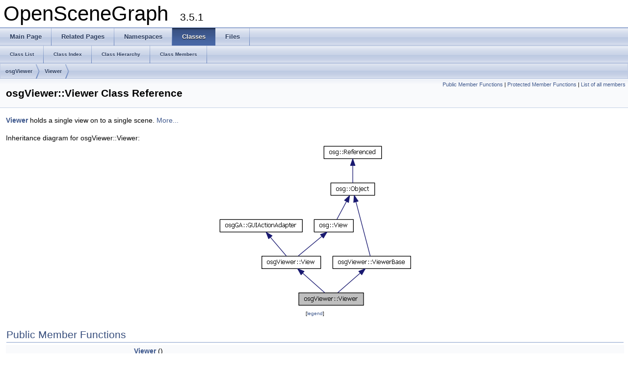

--- FILE ---
content_type: text/html; charset=utf-8
request_url: https://podsvirov.github.io/osg/reference/openscenegraph/a01068.html
body_size: 31899
content:
<!DOCTYPE html PUBLIC "-//W3C//DTD XHTML 1.0 Transitional//EN" "http://www.w3.org/TR/xhtml1/DTD/xhtml1-transitional.dtd">
<html xmlns="http://www.w3.org/1999/xhtml">
<head>
<meta http-equiv="Content-Type" content="text/xhtml;charset=UTF-8"/>
<meta http-equiv="X-UA-Compatible" content="IE=9"/>
<meta name="generator" content="Doxygen 1.8.10"/>
<title>OpenSceneGraph: osgViewer::Viewer Class Reference</title>
<link href="tabs.css" rel="stylesheet" type="text/css"/>
<script type="text/javascript" src="jquery.js"></script>
<script type="text/javascript" src="dynsections.js"></script>
<link href="doxygen.css" rel="stylesheet" type="text/css" />
</head>
<body>
<div id="top"><!-- do not remove this div, it is closed by doxygen! -->
<div id="titlearea">
<table cellspacing="0" cellpadding="0">
 <tbody>
 <tr style="height: 56px;">
  <td id="projectalign" style="padding-left: 0.5em;">
   <div id="projectname">OpenSceneGraph
   &#160;<span id="projectnumber">3.5.1</span>
   </div>
  </td>
 </tr>
 </tbody>
</table>
</div>
<!-- end header part -->
<!-- Generated by Doxygen 1.8.10 -->
  <div id="navrow1" class="tabs">
    <ul class="tablist">
      <li><a href="index.html"><span>Main&#160;Page</span></a></li>
      <li><a href="pages.html"><span>Related&#160;Pages</span></a></li>
      <li><a href="namespaces.html"><span>Namespaces</span></a></li>
      <li class="current"><a href="annotated.html"><span>Classes</span></a></li>
      <li><a href="files.html"><span>Files</span></a></li>
    </ul>
  </div>
  <div id="navrow2" class="tabs2">
    <ul class="tablist">
      <li><a href="annotated.html"><span>Class&#160;List</span></a></li>
      <li><a href="classes.html"><span>Class&#160;Index</span></a></li>
      <li><a href="inherits.html"><span>Class&#160;Hierarchy</span></a></li>
      <li><a href="functions.html"><span>Class&#160;Members</span></a></li>
    </ul>
  </div>
<div id="nav-path" class="navpath">
  <ul>
<li class="navelem"><a class="el" href="a01688.html">osgViewer</a></li><li class="navelem"><a class="el" href="a01068.html">Viewer</a></li>  </ul>
</div>
</div><!-- top -->
<div class="header">
  <div class="summary">
<a href="#pub-methods">Public Member Functions</a> &#124;
<a href="#pro-methods">Protected Member Functions</a> &#124;
<a href="a03492.html">List of all members</a>  </div>
  <div class="headertitle">
<div class="title">osgViewer::Viewer Class Reference</div>  </div>
</div><!--header-->
<div class="contents">

<p><a class="el" href="a01068.html" title="Viewer holds a single view on to a single scene. ">Viewer</a> holds a single view on to a single scene.  
 <a href="a01068.html#details">More...</a></p>
<div class="dynheader">
Inheritance diagram for osgViewer::Viewer:</div>
<div class="dyncontent">
<div class="center"><img src="a03493.png" border="0" usemap="#osgViewer_1_1Viewer_inherit__map" alt="Inheritance graph"/></div>
<map name="osgViewer_1_1Viewer_inherit__map" id="osgViewer_1_1Viewer_inherit__map">
<area shape="rect" id="node2" href="a01069.html" title="ViewerBase is the view base class that is inherited by both Viewer and CompositeViewer. " alt="" coords="235,229,394,256"/>
<area shape="rect" id="node3" href="a00557.html" title="Base class/standard interface for objects which require IO support, cloning and reference counting..." alt="" coords="231,80,321,107"/>
<area shape="rect" id="node6" href="a01055.html" title="View &#45; maintains a master camera view and a list of slave cameras that are relative to this master ca..." alt="" coords="197,155,277,181"/>
<area shape="rect" id="node4" href="a00699.html" title="Base class for providing reference counted objects. " alt="" coords="217,5,335,32"/>
<area shape="rect" id="node5" href="a01054.html" title="View holds a single view on a scene, this view may be composed of one or more slave cameras..." alt="" coords="91,229,211,256"/>
<area shape="rect" id="node7" href="a00375.html" title="osgGA::GUIActionAdapter" alt="" coords="5,155,173,181"/>
</map>
<center><span class="legend">[<a href="graph_legend.html">legend</a>]</span></center></div>
<table class="memberdecls">
<tr class="heading"><td colspan="2"><h2 class="groupheader"><a name="pub-methods"></a>
Public Member Functions</h2></td></tr>
<tr class="memitem:ac881e268f28fc13e52211e4e63d3d436"><td class="memItemLeft" align="right" valign="top">&#160;</td><td class="memItemRight" valign="bottom"><a class="el" href="a01068.html#ac881e268f28fc13e52211e4e63d3d436">Viewer</a> ()</td></tr>
<tr class="separator:ac881e268f28fc13e52211e4e63d3d436"><td class="memSeparator" colspan="2">&#160;</td></tr>
<tr class="memitem:a4579ef7cbd006f0b7074a618f34e2666"><td class="memItemLeft" align="right" valign="top">&#160;</td><td class="memItemRight" valign="bottom"><a class="el" href="a01068.html#a4579ef7cbd006f0b7074a618f34e2666">Viewer</a> (<a class="el" href="a00029.html">osg::ArgumentParser</a> &amp;arguments)</td></tr>
<tr class="separator:a4579ef7cbd006f0b7074a618f34e2666"><td class="memSeparator" colspan="2">&#160;</td></tr>
<tr class="memitem:ac8c8bbd273e613237a2f04ba650bd412"><td class="memItemLeft" align="right" valign="top">&#160;</td><td class="memItemRight" valign="bottom"><a class="el" href="a01068.html#ac8c8bbd273e613237a2f04ba650bd412">Viewer</a> (const <a class="el" href="a01068.html">osgViewer::Viewer</a> &amp;viewer, const <a class="el" href="a00195.html">osg::CopyOp</a> &amp;copyop=<a class="el" href="a00195.html#a3b3a521fb59e339281656f177bb6ac0ea3a7876f6ef8b867add3cf4aa90b432e1">osg::CopyOp::SHALLOW_COPY</a>)</td></tr>
<tr class="separator:ac8c8bbd273e613237a2f04ba650bd412"><td class="memSeparator" colspan="2">&#160;</td></tr>
<tr class="memitem:a74a12bbb033eff6f4e4ef2ddb1981803"><td class="memItemLeft" align="right" valign="top">virtual&#160;</td><td class="memItemRight" valign="bottom"><a class="el" href="a01068.html#a74a12bbb033eff6f4e4ef2ddb1981803">~Viewer</a> ()</td></tr>
<tr class="separator:a74a12bbb033eff6f4e4ef2ddb1981803"><td class="memSeparator" colspan="2">&#160;</td></tr>
<tr class="memitem:adb77d89789b221c42ff3f9a0db020ce1"><td class="memItemLeft" align="right" valign="top">&#160;</td><td class="memItemRight" valign="bottom"><a class="el" href="a01068.html#adb77d89789b221c42ff3f9a0db020ce1">META_Object</a> (osgViewer, <a class="el" href="a01068.html">Viewer</a>)</td></tr>
<tr class="separator:adb77d89789b221c42ff3f9a0db020ce1"><td class="memSeparator" colspan="2">&#160;</td></tr>
<tr class="memitem:a395ac1ea1e3f21cd3b33fd5ef39dfe14"><td class="memItemLeft" align="right" valign="top">virtual void&#160;</td><td class="memItemRight" valign="bottom"><a class="el" href="a01068.html#a395ac1ea1e3f21cd3b33fd5ef39dfe14">take</a> (<a class="el" href="a01055.html">osg::View</a> &amp;rhs)</td></tr>
<tr class="memdesc:a395ac1ea1e3f21cd3b33fd5ef39dfe14"><td class="mdescLeft">&#160;</td><td class="mdescRight">Take all the settings, Camera and Slaves from the passed in view(er), leaving it empty.  <a href="#a395ac1ea1e3f21cd3b33fd5ef39dfe14">More...</a><br /></td></tr>
<tr class="separator:a395ac1ea1e3f21cd3b33fd5ef39dfe14"><td class="memSeparator" colspan="2">&#160;</td></tr>
<tr class="memitem:aa5f99832bae6ede301a8e2ac8cad4e0c"><td class="memItemLeft" align="right" valign="top">virtual void&#160;</td><td class="memItemRight" valign="bottom"><a class="el" href="a01068.html#aa5f99832bae6ede301a8e2ac8cad4e0c">setViewerStats</a> (<a class="el" href="a00843.html">osg::Stats</a> *stats)</td></tr>
<tr class="memdesc:aa5f99832bae6ede301a8e2ac8cad4e0c"><td class="mdescLeft">&#160;</td><td class="mdescRight">Set the Stats object used to collect various frame related timing and scene graph stats.  <a href="#aa5f99832bae6ede301a8e2ac8cad4e0c">More...</a><br /></td></tr>
<tr class="separator:aa5f99832bae6ede301a8e2ac8cad4e0c"><td class="memSeparator" colspan="2">&#160;</td></tr>
<tr class="memitem:af4e022d08b33ae8bd1f23284a614339d"><td class="memItemLeft" align="right" valign="top">virtual <a class="el" href="a00843.html">osg::Stats</a> *&#160;</td><td class="memItemRight" valign="bottom"><a class="el" href="a01068.html#af4e022d08b33ae8bd1f23284a614339d">getViewerStats</a> ()</td></tr>
<tr class="memdesc:af4e022d08b33ae8bd1f23284a614339d"><td class="mdescLeft">&#160;</td><td class="mdescRight">Get the Viewers Stats object.  <a href="#af4e022d08b33ae8bd1f23284a614339d">More...</a><br /></td></tr>
<tr class="separator:af4e022d08b33ae8bd1f23284a614339d"><td class="memSeparator" colspan="2">&#160;</td></tr>
<tr class="memitem:a79d0d44ae20d0c421fdb886b8e2e154d"><td class="memItemLeft" align="right" valign="top">virtual const <a class="el" href="a00843.html">osg::Stats</a> *&#160;</td><td class="memItemRight" valign="bottom"><a class="el" href="a01068.html#a79d0d44ae20d0c421fdb886b8e2e154d">getViewerStats</a> () const </td></tr>
<tr class="memdesc:a79d0d44ae20d0c421fdb886b8e2e154d"><td class="mdescLeft">&#160;</td><td class="mdescRight">Get the Viewers Stats object.  <a href="#a79d0d44ae20d0c421fdb886b8e2e154d">More...</a><br /></td></tr>
<tr class="separator:a79d0d44ae20d0c421fdb886b8e2e154d"><td class="memSeparator" colspan="2">&#160;</td></tr>
<tr class="memitem:a0d61d8519cd272037f036db4492c976a"><td class="memItemLeft" align="right" valign="top">virtual bool&#160;</td><td class="memItemRight" valign="bottom"><a class="el" href="a01068.html#a0d61d8519cd272037f036db4492c976a">readConfiguration</a> (const std::string &amp;filename)</td></tr>
<tr class="memdesc:a0d61d8519cd272037f036db4492c976a"><td class="mdescLeft">&#160;</td><td class="mdescRight">read the viewer configuration from a configuration file.  <a href="#a0d61d8519cd272037f036db4492c976a">More...</a><br /></td></tr>
<tr class="separator:a0d61d8519cd272037f036db4492c976a"><td class="memSeparator" colspan="2">&#160;</td></tr>
<tr class="memitem:a74ae6cf19b8c9d80644d63d8c059f6de"><td class="memItemLeft" align="right" valign="top">virtual bool&#160;</td><td class="memItemRight" valign="bottom"><a class="el" href="a01068.html#a74ae6cf19b8c9d80644d63d8c059f6de">isRealized</a> () const </td></tr>
<tr class="memdesc:a74ae6cf19b8c9d80644d63d8c059f6de"><td class="mdescLeft">&#160;</td><td class="mdescRight">Get whether at least of one of this viewers windows are realized.  <a href="#a74ae6cf19b8c9d80644d63d8c059f6de">More...</a><br /></td></tr>
<tr class="separator:a74ae6cf19b8c9d80644d63d8c059f6de"><td class="memSeparator" colspan="2">&#160;</td></tr>
<tr class="memitem:a022e677485f9bf61d7642167d203b11e"><td class="memItemLeft" align="right" valign="top">virtual void&#160;</td><td class="memItemRight" valign="bottom"><a class="el" href="a01068.html#a022e677485f9bf61d7642167d203b11e">realize</a> ()</td></tr>
<tr class="memdesc:a022e677485f9bf61d7642167d203b11e"><td class="mdescLeft">&#160;</td><td class="mdescRight">set up windows and associated threads.  <a href="#a022e677485f9bf61d7642167d203b11e">More...</a><br /></td></tr>
<tr class="separator:a022e677485f9bf61d7642167d203b11e"><td class="memSeparator" colspan="2">&#160;</td></tr>
<tr class="memitem:afce3372325d1981a2a04ca455d2d62ed"><td class="memItemLeft" align="right" valign="top">virtual void&#160;</td><td class="memItemRight" valign="bottom"><a class="el" href="a01068.html#afce3372325d1981a2a04ca455d2d62ed">setStartTick</a> (<a class="el" href="a01675.html#ac2de026635cee6e20c854ecb7dbeecad">osg::Timer_t</a> tick)</td></tr>
<tr class="separator:afce3372325d1981a2a04ca455d2d62ed"><td class="memSeparator" colspan="2">&#160;</td></tr>
<tr class="memitem:abf8133589903428e5efb666c96ea3604"><td class="memItemLeft" align="right" valign="top">void&#160;</td><td class="memItemRight" valign="bottom"><a class="el" href="a01068.html#abf8133589903428e5efb666c96ea3604">setReferenceTime</a> (double time=0.0)</td></tr>
<tr class="separator:abf8133589903428e5efb666c96ea3604"><td class="memSeparator" colspan="2">&#160;</td></tr>
<tr class="memitem:a05f61313e534c6be631e28d9750fb172"><td class="memItemLeft" align="right" valign="top">virtual void&#160;</td><td class="memItemRight" valign="bottom"><a class="el" href="a01068.html#a05f61313e534c6be631e28d9750fb172">setSceneData</a> (<a class="el" href="a00548.html">osg::Node</a> *node)</td></tr>
<tr class="memdesc:a05f61313e534c6be631e28d9750fb172"><td class="mdescLeft">&#160;</td><td class="mdescRight">Set the sene graph data that viewer with view.  <a href="#a05f61313e534c6be631e28d9750fb172">More...</a><br /></td></tr>
<tr class="separator:a05f61313e534c6be631e28d9750fb172"><td class="memSeparator" colspan="2">&#160;</td></tr>
<tr class="memitem:abe00b35852044d3d03c7358063ca24a3"><td class="memItemLeft" align="right" valign="top">virtual <a class="el" href="a00368.html">GraphicsWindowEmbedded</a> *&#160;</td><td class="memItemRight" valign="bottom"><a class="el" href="a01068.html#abe00b35852044d3d03c7358063ca24a3">setUpViewerAsEmbeddedInWindow</a> (int x, int y, int width, int height)</td></tr>
<tr class="memdesc:abe00b35852044d3d03c7358063ca24a3"><td class="mdescLeft">&#160;</td><td class="mdescRight">Convenience method for setting up the viewer so it can be used embedded in an external managed window.  <a href="#abe00b35852044d3d03c7358063ca24a3">More...</a><br /></td></tr>
<tr class="separator:abe00b35852044d3d03c7358063ca24a3"><td class="memSeparator" colspan="2">&#160;</td></tr>
<tr class="memitem:a6a1b393099fcebd8f26ba64c523cc7c6"><td class="memItemLeft" align="right" valign="top">virtual double&#160;</td><td class="memItemRight" valign="bottom"><a class="el" href="a01068.html#a6a1b393099fcebd8f26ba64c523cc7c6">elapsedTime</a> ()</td></tr>
<tr class="separator:a6a1b393099fcebd8f26ba64c523cc7c6"><td class="memSeparator" colspan="2">&#160;</td></tr>
<tr class="memitem:a1a7614188647e756fb626ce33b4ef2fe"><td class="memItemLeft" align="right" valign="top">virtual <a class="el" href="a00325.html">osg::FrameStamp</a> *&#160;</td><td class="memItemRight" valign="bottom"><a class="el" href="a01068.html#a1a7614188647e756fb626ce33b4ef2fe">getViewerFrameStamp</a> ()</td></tr>
<tr class="separator:a1a7614188647e756fb626ce33b4ef2fe"><td class="memSeparator" colspan="2">&#160;</td></tr>
<tr class="memitem:a7aa24341748b5b8702829c1c4a6cab9c"><td class="memItemLeft" align="right" valign="top">virtual int&#160;</td><td class="memItemRight" valign="bottom"><a class="el" href="a01068.html#a7aa24341748b5b8702829c1c4a6cab9c">run</a> ()</td></tr>
<tr class="memdesc:a7aa24341748b5b8702829c1c4a6cab9c"><td class="mdescLeft">&#160;</td><td class="mdescRight">Execute a main frame loop.  <a href="#a7aa24341748b5b8702829c1c4a6cab9c">More...</a><br /></td></tr>
<tr class="separator:a7aa24341748b5b8702829c1c4a6cab9c"><td class="memSeparator" colspan="2">&#160;</td></tr>
<tr class="memitem:a1899ba74bfe3dfc216e14ef62ce1f2ba"><td class="memItemLeft" align="right" valign="top">virtual bool&#160;</td><td class="memItemRight" valign="bottom"><a class="el" href="a01068.html#a1899ba74bfe3dfc216e14ef62ce1f2ba">checkNeedToDoFrame</a> ()</td></tr>
<tr class="memdesc:a1899ba74bfe3dfc216e14ef62ce1f2ba"><td class="mdescLeft">&#160;</td><td class="mdescRight">check to see if the new frame is required, called by run(..) when FrameScheme is set to ON_DEMAND.  <a href="#a1899ba74bfe3dfc216e14ef62ce1f2ba">More...</a><br /></td></tr>
<tr class="separator:a1899ba74bfe3dfc216e14ef62ce1f2ba"><td class="memSeparator" colspan="2">&#160;</td></tr>
<tr class="memitem:a9e47b04cbbc3ee71aa6e35d85d1d4c6d"><td class="memItemLeft" align="right" valign="top">virtual bool&#160;</td><td class="memItemRight" valign="bottom"><a class="el" href="a01068.html#a9e47b04cbbc3ee71aa6e35d85d1d4c6d">checkEvents</a> ()</td></tr>
<tr class="memdesc:a9e47b04cbbc3ee71aa6e35d85d1d4c6d"><td class="mdescLeft">&#160;</td><td class="mdescRight">check to see if events have been received, return true if events are now available.  <a href="#a9e47b04cbbc3ee71aa6e35d85d1d4c6d">More...</a><br /></td></tr>
<tr class="separator:a9e47b04cbbc3ee71aa6e35d85d1d4c6d"><td class="memSeparator" colspan="2">&#160;</td></tr>
<tr class="memitem:a263e1eafc76638f07547edc47d9ba59f"><td class="memItemLeft" align="right" valign="top">virtual void&#160;</td><td class="memItemRight" valign="bottom"><a class="el" href="a01068.html#a263e1eafc76638f07547edc47d9ba59f">advance</a> (double simulationTime=<a class="el" href="a01645.html#a14586e15fb7954409090bfea6f3f5283">USE_REFERENCE_TIME</a>)</td></tr>
<tr class="separator:a263e1eafc76638f07547edc47d9ba59f"><td class="memSeparator" colspan="2">&#160;</td></tr>
<tr class="memitem:a7a4c9b65c42e609e0cbd256fd962da26"><td class="memItemLeft" align="right" valign="top">virtual void&#160;</td><td class="memItemRight" valign="bottom"><a class="el" href="a01068.html#a7a4c9b65c42e609e0cbd256fd962da26">eventTraversal</a> ()</td></tr>
<tr class="separator:a7a4c9b65c42e609e0cbd256fd962da26"><td class="memSeparator" colspan="2">&#160;</td></tr>
<tr class="memitem:a95b6f7a287ee14a37220a9ffdbd2ad3d"><td class="memItemLeft" align="right" valign="top">virtual void&#160;</td><td class="memItemRight" valign="bottom"><a class="el" href="a01068.html#a95b6f7a287ee14a37220a9ffdbd2ad3d">updateTraversal</a> ()</td></tr>
<tr class="separator:a95b6f7a287ee14a37220a9ffdbd2ad3d"><td class="memSeparator" colspan="2">&#160;</td></tr>
<tr class="memitem:ab7b682f55ab16201dc5d4a823eeae06a"><td class="memItemLeft" align="right" valign="top">virtual void&#160;</td><td class="memItemRight" valign="bottom"><a class="el" href="a01068.html#ab7b682f55ab16201dc5d4a823eeae06a">getCameras</a> (<a class="el" href="a01069.html#a897bb10948c53b1481da8396eaeeed3f">Cameras</a> &amp;cameras, bool onlyActive=true)</td></tr>
<tr class="separator:ab7b682f55ab16201dc5d4a823eeae06a"><td class="memSeparator" colspan="2">&#160;</td></tr>
<tr class="memitem:aa33a80d2e88be48f72662190f95d9cc3"><td class="memItemLeft" align="right" valign="top">virtual void&#160;</td><td class="memItemRight" valign="bottom"><a class="el" href="a01068.html#aa33a80d2e88be48f72662190f95d9cc3">getContexts</a> (<a class="el" href="a01069.html#aa7b7be63f44aa537b1a152f538b82d40">Contexts</a> &amp;contexts, bool onlyValid=true)</td></tr>
<tr class="separator:aa33a80d2e88be48f72662190f95d9cc3"><td class="memSeparator" colspan="2">&#160;</td></tr>
<tr class="memitem:ab0c55b6f2d2ac41f9ab42c7d3065a099"><td class="memItemLeft" align="right" valign="top">virtual void&#160;</td><td class="memItemRight" valign="bottom"><a class="el" href="a01068.html#ab0c55b6f2d2ac41f9ab42c7d3065a099">getAllThreads</a> (<a class="el" href="a01069.html#a30fea380a3d50e3beca3c37d29e393eb">Threads</a> &amp;threads, bool onlyActive=true)</td></tr>
<tr class="separator:ab0c55b6f2d2ac41f9ab42c7d3065a099"><td class="memSeparator" colspan="2">&#160;</td></tr>
<tr class="memitem:abbf5e17a6f14d95d48afb1ee90403297"><td class="memItemLeft" align="right" valign="top">virtual void&#160;</td><td class="memItemRight" valign="bottom"><a class="el" href="a01068.html#abbf5e17a6f14d95d48afb1ee90403297">getOperationThreads</a> (<a class="el" href="a01069.html#a5d0baf4d2aa82942a6d3d9dceca18321">OperationThreads</a> &amp;threads, bool onlyActive=true)</td></tr>
<tr class="separator:abbf5e17a6f14d95d48afb1ee90403297"><td class="memSeparator" colspan="2">&#160;</td></tr>
<tr class="memitem:ad26eebc8d85f6ee69329f6919908cbd0"><td class="memItemLeft" align="right" valign="top">virtual void&#160;</td><td class="memItemRight" valign="bottom"><a class="el" href="a01068.html#ad26eebc8d85f6ee69329f6919908cbd0">getScenes</a> (<a class="el" href="a01069.html#ac0e94764086af00defd7cc6829ab0098">Scenes</a> &amp;scenes, bool onlyValid=true)</td></tr>
<tr class="separator:ad26eebc8d85f6ee69329f6919908cbd0"><td class="memSeparator" colspan="2">&#160;</td></tr>
<tr class="memitem:afeaa5a9ade0dd4d8968c0a84a133ecd1"><td class="memItemLeft" align="right" valign="top">virtual void&#160;</td><td class="memItemRight" valign="bottom"><a class="el" href="a01068.html#afeaa5a9ade0dd4d8968c0a84a133ecd1">getViews</a> (<a class="el" href="a01069.html#a74debd0b3a4e3bbb29f0a515eb066447">Views</a> &amp;views, bool onlyValid=true)</td></tr>
<tr class="separator:afeaa5a9ade0dd4d8968c0a84a133ecd1"><td class="memSeparator" colspan="2">&#160;</td></tr>
<tr class="memitem:aa9f79d504f937fec375e13a7a1ff6a5d"><td class="memItemLeft" align="right" valign="top">virtual void&#160;</td><td class="memItemRight" valign="bottom"><a class="el" href="a01068.html#aa9f79d504f937fec375e13a7a1ff6a5d">getUsage</a> (<a class="el" href="a00026.html">osg::ApplicationUsage</a> &amp;usage) const </td></tr>
<tr class="memdesc:aa9f79d504f937fec375e13a7a1ff6a5d"><td class="mdescLeft">&#160;</td><td class="mdescRight">Get the keyboard and mouse usage of this viewer.  <a href="#aa9f79d504f937fec375e13a7a1ff6a5d">More...</a><br /></td></tr>
<tr class="separator:aa9f79d504f937fec375e13a7a1ff6a5d"><td class="memSeparator" colspan="2">&#160;</td></tr>
<tr class="inherit_header pub_methods_a01069"><td colspan="2" onclick="javascript:toggleInherit('pub_methods_a01069')"><img src="closed.png" alt="-"/>&#160;Public Member Functions inherited from <a class="el" href="a01069.html">osgViewer::ViewerBase</a></td></tr>
<tr class="memitem:a68c25ab193c69861fbbb0e0683731f3e inherit pub_methods_a01069"><td class="memItemLeft" align="right" valign="top">&#160;</td><td class="memItemRight" valign="bottom"><a class="el" href="a01069.html#a68c25ab193c69861fbbb0e0683731f3e">ViewerBase</a> ()</td></tr>
<tr class="separator:a68c25ab193c69861fbbb0e0683731f3e inherit pub_methods_a01069"><td class="memSeparator" colspan="2">&#160;</td></tr>
<tr class="memitem:abe440e8bc44e8808b4db9d1b98295898 inherit pub_methods_a01069"><td class="memItemLeft" align="right" valign="top">&#160;</td><td class="memItemRight" valign="bottom"><a class="el" href="a01069.html#abe440e8bc44e8808b4db9d1b98295898">ViewerBase</a> (const <a class="el" href="a01069.html">ViewerBase</a> &amp;vb)</td></tr>
<tr class="separator:abe440e8bc44e8808b4db9d1b98295898 inherit pub_methods_a01069"><td class="memSeparator" colspan="2">&#160;</td></tr>
<tr class="memitem:a9e4ea46ca6e9c8b5fa229a280f8ad425 inherit pub_methods_a01069"><td class="memItemLeft" align="right" valign="top">virtual void&#160;</td><td class="memItemRight" valign="bottom"><a class="el" href="a01069.html#a9e4ea46ca6e9c8b5fa229a280f8ad425">setThreadingModel</a> (<a class="el" href="a01069.html#a1ab78009a8a81529d56da5560ec6413c">ThreadingModel</a> threadingModel)</td></tr>
<tr class="memdesc:a9e4ea46ca6e9c8b5fa229a280f8ad425 inherit pub_methods_a01069"><td class="mdescLeft">&#160;</td><td class="mdescRight">Set the threading model the rendering traversals will use.  <a href="#a9e4ea46ca6e9c8b5fa229a280f8ad425">More...</a><br /></td></tr>
<tr class="separator:a9e4ea46ca6e9c8b5fa229a280f8ad425 inherit pub_methods_a01069"><td class="memSeparator" colspan="2">&#160;</td></tr>
<tr class="memitem:abc760bdb1b84491e2f9207bf2adca800 inherit pub_methods_a01069"><td class="memItemLeft" align="right" valign="top"><a class="el" href="a01069.html#a1ab78009a8a81529d56da5560ec6413c">ThreadingModel</a>&#160;</td><td class="memItemRight" valign="bottom"><a class="el" href="a01069.html#abc760bdb1b84491e2f9207bf2adca800">getThreadingModel</a> () const </td></tr>
<tr class="memdesc:abc760bdb1b84491e2f9207bf2adca800 inherit pub_methods_a01069"><td class="mdescLeft">&#160;</td><td class="mdescRight">Get the threading model the rendering traversals will use.  <a href="#abc760bdb1b84491e2f9207bf2adca800">More...</a><br /></td></tr>
<tr class="separator:abc760bdb1b84491e2f9207bf2adca800 inherit pub_methods_a01069"><td class="memSeparator" colspan="2">&#160;</td></tr>
<tr class="memitem:a54fc0145550e96258e4f41f95ac3e923 inherit pub_methods_a01069"><td class="memItemLeft" align="right" valign="top">virtual <a class="el" href="a01069.html#a1ab78009a8a81529d56da5560ec6413c">ThreadingModel</a>&#160;</td><td class="memItemRight" valign="bottom"><a class="el" href="a01069.html#a54fc0145550e96258e4f41f95ac3e923">suggestBestThreadingModel</a> ()</td></tr>
<tr class="memdesc:a54fc0145550e96258e4f41f95ac3e923 inherit pub_methods_a01069"><td class="mdescLeft">&#160;</td><td class="mdescRight">Let the viewer suggest the best threading model for the viewers camera/window setup and the hardware available.  <a href="#a54fc0145550e96258e4f41f95ac3e923">More...</a><br /></td></tr>
<tr class="separator:a54fc0145550e96258e4f41f95ac3e923 inherit pub_methods_a01069"><td class="memSeparator" colspan="2">&#160;</td></tr>
<tr class="memitem:a9927e893487273d46b01e2a9b51b4af3 inherit pub_methods_a01069"><td class="memItemLeft" align="right" valign="top">virtual void&#160;</td><td class="memItemRight" valign="bottom"><a class="el" href="a01069.html#a9927e893487273d46b01e2a9b51b4af3">setUpThreading</a> ()</td></tr>
<tr class="memdesc:a9927e893487273d46b01e2a9b51b4af3 inherit pub_methods_a01069"><td class="mdescLeft">&#160;</td><td class="mdescRight">Set up the threading and processor affinity as per the viewers threading model.  <a href="#a9927e893487273d46b01e2a9b51b4af3">More...</a><br /></td></tr>
<tr class="separator:a9927e893487273d46b01e2a9b51b4af3 inherit pub_methods_a01069"><td class="memSeparator" colspan="2">&#160;</td></tr>
<tr class="memitem:a8fe8129f87aa630dfd744a1c6d103f81 inherit pub_methods_a01069"><td class="memItemLeft" align="right" valign="top">bool&#160;</td><td class="memItemRight" valign="bottom"><a class="el" href="a01069.html#a8fe8129f87aa630dfd744a1c6d103f81">areThreadsRunning</a> () const </td></tr>
<tr class="memdesc:a8fe8129f87aa630dfd744a1c6d103f81 inherit pub_methods_a01069"><td class="mdescLeft">&#160;</td><td class="mdescRight">Return true if viewer threads are running.  <a href="#a8fe8129f87aa630dfd744a1c6d103f81">More...</a><br /></td></tr>
<tr class="separator:a8fe8129f87aa630dfd744a1c6d103f81 inherit pub_methods_a01069"><td class="memSeparator" colspan="2">&#160;</td></tr>
<tr class="memitem:a47aff3c6f267d090c13b073efb714f3e inherit pub_methods_a01069"><td class="memItemLeft" align="right" valign="top">virtual void&#160;</td><td class="memItemRight" valign="bottom"><a class="el" href="a01069.html#a47aff3c6f267d090c13b073efb714f3e">stopThreading</a> ()</td></tr>
<tr class="memdesc:a47aff3c6f267d090c13b073efb714f3e inherit pub_methods_a01069"><td class="mdescLeft">&#160;</td><td class="mdescRight">Stop any threads being run by viewer.  <a href="#a47aff3c6f267d090c13b073efb714f3e">More...</a><br /></td></tr>
<tr class="separator:a47aff3c6f267d090c13b073efb714f3e inherit pub_methods_a01069"><td class="memSeparator" colspan="2">&#160;</td></tr>
<tr class="memitem:a08690cea6a03c4e1c3a2af069cfe2a88 inherit pub_methods_a01069"><td class="memItemLeft" align="right" valign="top">virtual void&#160;</td><td class="memItemRight" valign="bottom"><a class="el" href="a01069.html#a08690cea6a03c4e1c3a2af069cfe2a88">startThreading</a> ()</td></tr>
<tr class="memdesc:a08690cea6a03c4e1c3a2af069cfe2a88 inherit pub_methods_a01069"><td class="mdescLeft">&#160;</td><td class="mdescRight">Start any threads required by the viewer.  <a href="#a08690cea6a03c4e1c3a2af069cfe2a88">More...</a><br /></td></tr>
<tr class="separator:a08690cea6a03c4e1c3a2af069cfe2a88 inherit pub_methods_a01069"><td class="memSeparator" colspan="2">&#160;</td></tr>
<tr class="memitem:a896d1a7f3682b9c66df671b47b38559f inherit pub_methods_a01069"><td class="memItemLeft" align="right" valign="top">void&#160;</td><td class="memItemRight" valign="bottom"><a class="el" href="a01069.html#a896d1a7f3682b9c66df671b47b38559f">setEndBarrierPosition</a> (<a class="el" href="a01069.html#a55fad389753b334fc76bd4937be3cd9b">BarrierPosition</a> bp)</td></tr>
<tr class="memdesc:a896d1a7f3682b9c66df671b47b38559f inherit pub_methods_a01069"><td class="mdescLeft">&#160;</td><td class="mdescRight">Set the position of the end barrier.  <a href="#a896d1a7f3682b9c66df671b47b38559f">More...</a><br /></td></tr>
<tr class="separator:a896d1a7f3682b9c66df671b47b38559f inherit pub_methods_a01069"><td class="memSeparator" colspan="2">&#160;</td></tr>
<tr class="memitem:a76147cd84e2242aa1208d2005a816f56 inherit pub_methods_a01069"><td class="memItemLeft" align="right" valign="top"><a class="el" href="a01069.html#a55fad389753b334fc76bd4937be3cd9b">BarrierPosition</a>&#160;</td><td class="memItemRight" valign="bottom"><a class="el" href="a01069.html#a76147cd84e2242aa1208d2005a816f56">getEndBarrierPosition</a> () const </td></tr>
<tr class="memdesc:a76147cd84e2242aa1208d2005a816f56 inherit pub_methods_a01069"><td class="mdescLeft">&#160;</td><td class="mdescRight">Get the end barrier position.  <a href="#a76147cd84e2242aa1208d2005a816f56">More...</a><br /></td></tr>
<tr class="separator:a76147cd84e2242aa1208d2005a816f56 inherit pub_methods_a01069"><td class="memSeparator" colspan="2">&#160;</td></tr>
<tr class="memitem:ab027b4ab77c86ee932731a5d68c85331 inherit pub_methods_a01069"><td class="memItemLeft" align="right" valign="top">void&#160;</td><td class="memItemRight" valign="bottom"><a class="el" href="a01069.html#ab027b4ab77c86ee932731a5d68c85331">setEndBarrierOperation</a> (<a class="el" href="a00051.html#a1936f398e18fb059247d2f8161380af7">osg::BarrierOperation::PreBlockOp</a> op)</td></tr>
<tr class="memdesc:ab027b4ab77c86ee932731a5d68c85331 inherit pub_methods_a01069"><td class="mdescLeft">&#160;</td><td class="mdescRight">Set the end barrier operation.  <a href="#ab027b4ab77c86ee932731a5d68c85331">More...</a><br /></td></tr>
<tr class="separator:ab027b4ab77c86ee932731a5d68c85331 inherit pub_methods_a01069"><td class="memSeparator" colspan="2">&#160;</td></tr>
<tr class="memitem:a707a0e5d978181babfb7d1c7885fefd7 inherit pub_methods_a01069"><td class="memItemLeft" align="right" valign="top"><a class="el" href="a00051.html#a1936f398e18fb059247d2f8161380af7">osg::BarrierOperation::PreBlockOp</a>&#160;</td><td class="memItemRight" valign="bottom"><a class="el" href="a01069.html#a707a0e5d978181babfb7d1c7885fefd7">getEndBarrierOperation</a> () const </td></tr>
<tr class="memdesc:a707a0e5d978181babfb7d1c7885fefd7 inherit pub_methods_a01069"><td class="mdescLeft">&#160;</td><td class="mdescRight">Get the end barrier operation.  <a href="#a707a0e5d978181babfb7d1c7885fefd7">More...</a><br /></td></tr>
<tr class="separator:a707a0e5d978181babfb7d1c7885fefd7 inherit pub_methods_a01069"><td class="memSeparator" colspan="2">&#160;</td></tr>
<tr class="memitem:a1cf10c185577dc343cda2f3041d7f9bc inherit pub_methods_a01069"><td class="memItemLeft" align="right" valign="top">void&#160;</td><td class="memItemRight" valign="bottom"><a class="el" href="a01069.html#a1cf10c185577dc343cda2f3041d7f9bc">setDone</a> (bool <a class="el" href="a01069.html#a34bc48c020f1cb5b55b9970807a7a4b8">done</a>)</td></tr>
<tr class="memdesc:a1cf10c185577dc343cda2f3041d7f9bc inherit pub_methods_a01069"><td class="mdescLeft">&#160;</td><td class="mdescRight">Set the done flag to signal the viewer's work is done and should exit the frame loop.  <a href="#a1cf10c185577dc343cda2f3041d7f9bc">More...</a><br /></td></tr>
<tr class="separator:a1cf10c185577dc343cda2f3041d7f9bc inherit pub_methods_a01069"><td class="memSeparator" colspan="2">&#160;</td></tr>
<tr class="memitem:a34bc48c020f1cb5b55b9970807a7a4b8 inherit pub_methods_a01069"><td class="memItemLeft" align="right" valign="top">bool&#160;</td><td class="memItemRight" valign="bottom"><a class="el" href="a01069.html#a34bc48c020f1cb5b55b9970807a7a4b8">done</a> () const </td></tr>
<tr class="memdesc:a34bc48c020f1cb5b55b9970807a7a4b8 inherit pub_methods_a01069"><td class="mdescLeft">&#160;</td><td class="mdescRight">Return true if viewer's work is done and should exit the frame loop.  <a href="#a34bc48c020f1cb5b55b9970807a7a4b8">More...</a><br /></td></tr>
<tr class="separator:a34bc48c020f1cb5b55b9970807a7a4b8 inherit pub_methods_a01069"><td class="memSeparator" colspan="2">&#160;</td></tr>
<tr class="memitem:af9fe1923c02e5331cd7ef627b0cc1427 inherit pub_methods_a01069"><td class="memItemLeft" align="right" valign="top">void&#160;</td><td class="memItemRight" valign="bottom"><a class="el" href="a01069.html#af9fe1923c02e5331cd7ef627b0cc1427">setEventVisitor</a> (<a class="el" href="a00286.html">osgGA::EventVisitor</a> *eventVisitor)</td></tr>
<tr class="memdesc:af9fe1923c02e5331cd7ef627b0cc1427 inherit pub_methods_a01069"><td class="mdescLeft">&#160;</td><td class="mdescRight">Set the EventVisitor.  <a href="#af9fe1923c02e5331cd7ef627b0cc1427">More...</a><br /></td></tr>
<tr class="separator:af9fe1923c02e5331cd7ef627b0cc1427 inherit pub_methods_a01069"><td class="memSeparator" colspan="2">&#160;</td></tr>
<tr class="memitem:a29d305fc47ae06290b8cb342ff5b50f0 inherit pub_methods_a01069"><td class="memItemLeft" align="right" valign="top"><a class="el" href="a00286.html">osgGA::EventVisitor</a> *&#160;</td><td class="memItemRight" valign="bottom"><a class="el" href="a01069.html#a29d305fc47ae06290b8cb342ff5b50f0">getEventVisitor</a> ()</td></tr>
<tr class="memdesc:a29d305fc47ae06290b8cb342ff5b50f0 inherit pub_methods_a01069"><td class="mdescLeft">&#160;</td><td class="mdescRight">Get the EventVisitor.  <a href="#a29d305fc47ae06290b8cb342ff5b50f0">More...</a><br /></td></tr>
<tr class="separator:a29d305fc47ae06290b8cb342ff5b50f0 inherit pub_methods_a01069"><td class="memSeparator" colspan="2">&#160;</td></tr>
<tr class="memitem:a9dff29ffde5426940c2f0389944c3195 inherit pub_methods_a01069"><td class="memItemLeft" align="right" valign="top">const <a class="el" href="a00286.html">osgGA::EventVisitor</a> *&#160;</td><td class="memItemRight" valign="bottom"><a class="el" href="a01069.html#a9dff29ffde5426940c2f0389944c3195">getEventVisitor</a> () const </td></tr>
<tr class="memdesc:a9dff29ffde5426940c2f0389944c3195 inherit pub_methods_a01069"><td class="mdescLeft">&#160;</td><td class="mdescRight">Get the const EventVisitor.  <a href="#a9dff29ffde5426940c2f0389944c3195">More...</a><br /></td></tr>
<tr class="separator:a9dff29ffde5426940c2f0389944c3195 inherit pub_methods_a01069"><td class="memSeparator" colspan="2">&#160;</td></tr>
<tr class="memitem:ac254941e7e147aa355d20c39649ac21c inherit pub_methods_a01069"><td class="memItemLeft" align="right" valign="top">void&#160;</td><td class="memItemRight" valign="bottom"><a class="el" href="a01069.html#ac254941e7e147aa355d20c39649ac21c">setKeyEventSetsDone</a> (int key)</td></tr>
<tr class="memdesc:ac254941e7e147aa355d20c39649ac21c inherit pub_methods_a01069"><td class="mdescLeft">&#160;</td><td class="mdescRight">Set the key event that the viewer checks on each frame to see if the viewer's done flag should be set to signal end of viewers main loop.  <a href="#ac254941e7e147aa355d20c39649ac21c">More...</a><br /></td></tr>
<tr class="separator:ac254941e7e147aa355d20c39649ac21c inherit pub_methods_a01069"><td class="memSeparator" colspan="2">&#160;</td></tr>
<tr class="memitem:afa81c8288bed0b8da8178c628b770ff6 inherit pub_methods_a01069"><td class="memItemLeft" align="right" valign="top">int&#160;</td><td class="memItemRight" valign="bottom"><a class="el" href="a01069.html#afa81c8288bed0b8da8178c628b770ff6">getKeyEventSetsDone</a> () const </td></tr>
<tr class="memdesc:afa81c8288bed0b8da8178c628b770ff6 inherit pub_methods_a01069"><td class="mdescLeft">&#160;</td><td class="mdescRight">get the key event that the viewer checks on each frame to see if the viewer's done flag.  <a href="#afa81c8288bed0b8da8178c628b770ff6">More...</a><br /></td></tr>
<tr class="separator:afa81c8288bed0b8da8178c628b770ff6 inherit pub_methods_a01069"><td class="memSeparator" colspan="2">&#160;</td></tr>
<tr class="memitem:a579b55876c0b57069c0ad44ec783e98e inherit pub_methods_a01069"><td class="memItemLeft" align="right" valign="top">void&#160;</td><td class="memItemRight" valign="bottom"><a class="el" href="a01069.html#a579b55876c0b57069c0ad44ec783e98e">setQuitEventSetsDone</a> (bool flag)</td></tr>
<tr class="memdesc:a579b55876c0b57069c0ad44ec783e98e inherit pub_methods_a01069"><td class="mdescLeft">&#160;</td><td class="mdescRight">if the flag is true, the viewer set its done flag when a QUIT_APPLICATION is received, false disables this feature  <a href="#a579b55876c0b57069c0ad44ec783e98e">More...</a><br /></td></tr>
<tr class="separator:a579b55876c0b57069c0ad44ec783e98e inherit pub_methods_a01069"><td class="memSeparator" colspan="2">&#160;</td></tr>
<tr class="memitem:ac03d794c8ade5a98b2fc3c6f72be7a58 inherit pub_methods_a01069"><td class="memItemLeft" align="right" valign="top">bool&#160;</td><td class="memItemRight" valign="bottom"><a class="el" href="a01069.html#ac03d794c8ade5a98b2fc3c6f72be7a58">getQuitEventSetsDone</a> () const </td></tr>
<tr class="separator:ac03d794c8ade5a98b2fc3c6f72be7a58 inherit pub_methods_a01069"><td class="memSeparator" colspan="2">&#160;</td></tr>
<tr class="memitem:a8c009a3af5a9859a0e0ae057561be073 inherit pub_methods_a01069"><td class="memItemLeft" align="right" valign="top">void&#160;</td><td class="memItemRight" valign="bottom"><a class="el" href="a01069.html#a8c009a3af5a9859a0e0ae057561be073">setReleaseContextAtEndOfFrameHint</a> (bool hint)</td></tr>
<tr class="memdesc:a8c009a3af5a9859a0e0ae057561be073 inherit pub_methods_a01069"><td class="mdescLeft">&#160;</td><td class="mdescRight">Hint to tell the <a class="el" href="a01069.html#a7cca8b8a7484002ad8bfc1f115f00a2a">renderingTraversals()</a> method whether to call <a class="el" href="a01069.html#ac990bfec0d8e3448962548b90706a711">releaseContext()</a> on the last context that was made current by the thread calling renderingTraverals().  <a href="#a8c009a3af5a9859a0e0ae057561be073">More...</a><br /></td></tr>
<tr class="separator:a8c009a3af5a9859a0e0ae057561be073 inherit pub_methods_a01069"><td class="memSeparator" colspan="2">&#160;</td></tr>
<tr class="memitem:a78145bbe692fae73afbde8e586276e68 inherit pub_methods_a01069"><td class="memItemLeft" align="right" valign="top">bool&#160;</td><td class="memItemRight" valign="bottom"><a class="el" href="a01069.html#a78145bbe692fae73afbde8e586276e68">getReleaseContextAtEndOfFrameHint</a> () const </td></tr>
<tr class="memdesc:a78145bbe692fae73afbde8e586276e68 inherit pub_methods_a01069"><td class="mdescLeft">&#160;</td><td class="mdescRight">Hint to tell the <a class="el" href="a01069.html#a7cca8b8a7484002ad8bfc1f115f00a2a">renderingTraversals()</a> method whether to call <a class="el" href="a01069.html#ac990bfec0d8e3448962548b90706a711">releaseContext()</a>.  <a href="#a78145bbe692fae73afbde8e586276e68">More...</a><br /></td></tr>
<tr class="separator:a78145bbe692fae73afbde8e586276e68 inherit pub_methods_a01069"><td class="memSeparator" colspan="2">&#160;</td></tr>
<tr class="memitem:afb8734f84d93e28ab88506014ad2df3d inherit pub_methods_a01069"><td class="memItemLeft" align="right" valign="top">void&#160;</td><td class="memItemRight" valign="bottom"><a class="el" href="a01069.html#afb8734f84d93e28ab88506014ad2df3d">setUpdateVisitor</a> (<a class="el" href="a01000.html">osgUtil::UpdateVisitor</a> *updateVisitor)</td></tr>
<tr class="memdesc:afb8734f84d93e28ab88506014ad2df3d inherit pub_methods_a01069"><td class="mdescLeft">&#160;</td><td class="mdescRight">Set the UpdateVisitor.  <a href="#afb8734f84d93e28ab88506014ad2df3d">More...</a><br /></td></tr>
<tr class="separator:afb8734f84d93e28ab88506014ad2df3d inherit pub_methods_a01069"><td class="memSeparator" colspan="2">&#160;</td></tr>
<tr class="memitem:addd234c89106a3556f98ea12c75e4c96 inherit pub_methods_a01069"><td class="memItemLeft" align="right" valign="top"><a class="el" href="a01000.html">osgUtil::UpdateVisitor</a> *&#160;</td><td class="memItemRight" valign="bottom"><a class="el" href="a01069.html#addd234c89106a3556f98ea12c75e4c96">getUpdateVisitor</a> ()</td></tr>
<tr class="memdesc:addd234c89106a3556f98ea12c75e4c96 inherit pub_methods_a01069"><td class="mdescLeft">&#160;</td><td class="mdescRight">Get the UpdateVisitor.  <a href="#addd234c89106a3556f98ea12c75e4c96">More...</a><br /></td></tr>
<tr class="separator:addd234c89106a3556f98ea12c75e4c96 inherit pub_methods_a01069"><td class="memSeparator" colspan="2">&#160;</td></tr>
<tr class="memitem:a983226f8400a6ee7c81a3f7f4965813c inherit pub_methods_a01069"><td class="memItemLeft" align="right" valign="top">const <a class="el" href="a01000.html">osgUtil::UpdateVisitor</a> *&#160;</td><td class="memItemRight" valign="bottom"><a class="el" href="a01069.html#a983226f8400a6ee7c81a3f7f4965813c">getUpdateVisitor</a> () const </td></tr>
<tr class="memdesc:a983226f8400a6ee7c81a3f7f4965813c inherit pub_methods_a01069"><td class="mdescLeft">&#160;</td><td class="mdescRight">Get the const UpdateVisitor.  <a href="#a983226f8400a6ee7c81a3f7f4965813c">More...</a><br /></td></tr>
<tr class="separator:a983226f8400a6ee7c81a3f7f4965813c inherit pub_methods_a01069"><td class="memSeparator" colspan="2">&#160;</td></tr>
<tr class="memitem:a265175ec352f81b41c6aeb226955ef55 inherit pub_methods_a01069"><td class="memItemLeft" align="right" valign="top">void&#160;</td><td class="memItemRight" valign="bottom"><a class="el" href="a01069.html#a265175ec352f81b41c6aeb226955ef55">setUpdateOperations</a> (<a class="el" href="a00579.html">osg::OperationQueue</a> *operations)</td></tr>
<tr class="memdesc:a265175ec352f81b41c6aeb226955ef55 inherit pub_methods_a01069"><td class="mdescLeft">&#160;</td><td class="mdescRight">Set the Update OperationQueue.  <a href="#a265175ec352f81b41c6aeb226955ef55">More...</a><br /></td></tr>
<tr class="separator:a265175ec352f81b41c6aeb226955ef55 inherit pub_methods_a01069"><td class="memSeparator" colspan="2">&#160;</td></tr>
<tr class="memitem:ae0c81ff2822d7a73727ad25eea59edc5 inherit pub_methods_a01069"><td class="memItemLeft" align="right" valign="top"><a class="el" href="a00579.html">osg::OperationQueue</a> *&#160;</td><td class="memItemRight" valign="bottom"><a class="el" href="a01069.html#ae0c81ff2822d7a73727ad25eea59edc5">getUpdateOperations</a> ()</td></tr>
<tr class="memdesc:ae0c81ff2822d7a73727ad25eea59edc5 inherit pub_methods_a01069"><td class="mdescLeft">&#160;</td><td class="mdescRight">Get the Update OperationQueue.  <a href="#ae0c81ff2822d7a73727ad25eea59edc5">More...</a><br /></td></tr>
<tr class="separator:ae0c81ff2822d7a73727ad25eea59edc5 inherit pub_methods_a01069"><td class="memSeparator" colspan="2">&#160;</td></tr>
<tr class="memitem:a705397a82aea4e9597f7ee1134d08dce inherit pub_methods_a01069"><td class="memItemLeft" align="right" valign="top">const <a class="el" href="a00579.html">osg::OperationQueue</a> *&#160;</td><td class="memItemRight" valign="bottom"><a class="el" href="a01069.html#a705397a82aea4e9597f7ee1134d08dce">getUpdateOperations</a> () const </td></tr>
<tr class="memdesc:a705397a82aea4e9597f7ee1134d08dce inherit pub_methods_a01069"><td class="mdescLeft">&#160;</td><td class="mdescRight">Get the const Update OperationQueue.  <a href="#a705397a82aea4e9597f7ee1134d08dce">More...</a><br /></td></tr>
<tr class="separator:a705397a82aea4e9597f7ee1134d08dce inherit pub_methods_a01069"><td class="memSeparator" colspan="2">&#160;</td></tr>
<tr class="memitem:a6bf0912f7df9ef0ac95531463cff0ec1 inherit pub_methods_a01069"><td class="memItemLeft" align="right" valign="top">void&#160;</td><td class="memItemRight" valign="bottom"><a class="el" href="a01069.html#a6bf0912f7df9ef0ac95531463cff0ec1">addUpdateOperation</a> (<a class="el" href="a00577.html">osg::Operation</a> *operation)</td></tr>
<tr class="memdesc:a6bf0912f7df9ef0ac95531463cff0ec1 inherit pub_methods_a01069"><td class="mdescLeft">&#160;</td><td class="mdescRight">Add an update operation.  <a href="#a6bf0912f7df9ef0ac95531463cff0ec1">More...</a><br /></td></tr>
<tr class="separator:a6bf0912f7df9ef0ac95531463cff0ec1 inherit pub_methods_a01069"><td class="memSeparator" colspan="2">&#160;</td></tr>
<tr class="memitem:acd7f4a517ee109d1e2d4f89f11591f10 inherit pub_methods_a01069"><td class="memItemLeft" align="right" valign="top">void&#160;</td><td class="memItemRight" valign="bottom"><a class="el" href="a01069.html#acd7f4a517ee109d1e2d4f89f11591f10">removeUpdateOperation</a> (<a class="el" href="a00577.html">osg::Operation</a> *operation)</td></tr>
<tr class="memdesc:acd7f4a517ee109d1e2d4f89f11591f10 inherit pub_methods_a01069"><td class="mdescLeft">&#160;</td><td class="mdescRight">Remove an update operation.  <a href="#acd7f4a517ee109d1e2d4f89f11591f10">More...</a><br /></td></tr>
<tr class="separator:acd7f4a517ee109d1e2d4f89f11591f10 inherit pub_methods_a01069"><td class="memSeparator" colspan="2">&#160;</td></tr>
<tr class="memitem:a5154dbebf5dc57d73b4c1b7c4716e771 inherit pub_methods_a01069"><td class="memItemLeft" align="right" valign="top">void&#160;</td><td class="memItemRight" valign="bottom"><a class="el" href="a01069.html#a5154dbebf5dc57d73b4c1b7c4716e771">setRealizeOperation</a> (<a class="el" href="a00577.html">osg::Operation</a> *op)</td></tr>
<tr class="memdesc:a5154dbebf5dc57d73b4c1b7c4716e771 inherit pub_methods_a01069"><td class="mdescLeft">&#160;</td><td class="mdescRight">Set the graphics operation to call on realization of the viewers graphics windows.  <a href="#a5154dbebf5dc57d73b4c1b7c4716e771">More...</a><br /></td></tr>
<tr class="separator:a5154dbebf5dc57d73b4c1b7c4716e771 inherit pub_methods_a01069"><td class="memSeparator" colspan="2">&#160;</td></tr>
<tr class="memitem:af232d8d713837cee89fa894c2b7eef5b inherit pub_methods_a01069"><td class="memItemLeft" align="right" valign="top"><a class="el" href="a00577.html">osg::Operation</a> *&#160;</td><td class="memItemRight" valign="bottom"><a class="el" href="a01069.html#af232d8d713837cee89fa894c2b7eef5b">getRealizeOperation</a> ()</td></tr>
<tr class="memdesc:af232d8d713837cee89fa894c2b7eef5b inherit pub_methods_a01069"><td class="mdescLeft">&#160;</td><td class="mdescRight">Get the graphics operation to call on realization of the viewers graphics windows.  <a href="#af232d8d713837cee89fa894c2b7eef5b">More...</a><br /></td></tr>
<tr class="separator:af232d8d713837cee89fa894c2b7eef5b inherit pub_methods_a01069"><td class="memSeparator" colspan="2">&#160;</td></tr>
<tr class="memitem:a78787712eccbdcf9442dc61fe22c06e5 inherit pub_methods_a01069"><td class="memItemLeft" align="right" valign="top">void&#160;</td><td class="memItemRight" valign="bottom"><a class="el" href="a01069.html#a78787712eccbdcf9442dc61fe22c06e5">setIncrementalCompileOperation</a> (<a class="el" href="a00411.html">osgUtil::IncrementalCompileOperation</a> *ico)</td></tr>
<tr class="memdesc:a78787712eccbdcf9442dc61fe22c06e5 inherit pub_methods_a01069"><td class="mdescLeft">&#160;</td><td class="mdescRight">Set the incremental compile operation.  <a href="#a78787712eccbdcf9442dc61fe22c06e5">More...</a><br /></td></tr>
<tr class="separator:a78787712eccbdcf9442dc61fe22c06e5 inherit pub_methods_a01069"><td class="memSeparator" colspan="2">&#160;</td></tr>
<tr class="memitem:a5814b3cd49771b741ca491c74fdceadb inherit pub_methods_a01069"><td class="memItemLeft" align="right" valign="top"><a class="el" href="a00411.html">osgUtil::IncrementalCompileOperation</a> *&#160;</td><td class="memItemRight" valign="bottom"><a class="el" href="a01069.html#a5814b3cd49771b741ca491c74fdceadb">getIncrementalCompileOperation</a> ()</td></tr>
<tr class="memdesc:a5814b3cd49771b741ca491c74fdceadb inherit pub_methods_a01069"><td class="mdescLeft">&#160;</td><td class="mdescRight">Get the incremental compile operation.  <a href="#a5814b3cd49771b741ca491c74fdceadb">More...</a><br /></td></tr>
<tr class="separator:a5814b3cd49771b741ca491c74fdceadb inherit pub_methods_a01069"><td class="memSeparator" colspan="2">&#160;</td></tr>
<tr class="memitem:a6756a167677a9b93cb95d2eb21588848 inherit pub_methods_a01069"><td class="memItemLeft" align="right" valign="top">void&#160;</td><td class="memItemRight" valign="bottom"><a class="el" href="a01069.html#a6756a167677a9b93cb95d2eb21588848">setRunFrameScheme</a> (<a class="el" href="a01069.html#abf3e668bc58f1da038093f777d50bbbe">FrameScheme</a> fs)</td></tr>
<tr class="separator:a6756a167677a9b93cb95d2eb21588848 inherit pub_methods_a01069"><td class="memSeparator" colspan="2">&#160;</td></tr>
<tr class="memitem:a3b62be3bdcb21a2edc36de008a8bd5c2 inherit pub_methods_a01069"><td class="memItemLeft" align="right" valign="top"><a class="el" href="a01069.html#abf3e668bc58f1da038093f777d50bbbe">FrameScheme</a>&#160;</td><td class="memItemRight" valign="bottom"><a class="el" href="a01069.html#a3b62be3bdcb21a2edc36de008a8bd5c2">getRunFrameScheme</a> () const </td></tr>
<tr class="separator:a3b62be3bdcb21a2edc36de008a8bd5c2 inherit pub_methods_a01069"><td class="memSeparator" colspan="2">&#160;</td></tr>
<tr class="memitem:a8739800204820aa2eb3d9dfd305223a5 inherit pub_methods_a01069"><td class="memItemLeft" align="right" valign="top">void&#160;</td><td class="memItemRight" valign="bottom"><a class="el" href="a01069.html#a8739800204820aa2eb3d9dfd305223a5">setRunMaxFrameRate</a> (double frameRate)</td></tr>
<tr class="separator:a8739800204820aa2eb3d9dfd305223a5 inherit pub_methods_a01069"><td class="memSeparator" colspan="2">&#160;</td></tr>
<tr class="memitem:ae0a3fb90f6db7242c4b54321d0b36711 inherit pub_methods_a01069"><td class="memItemLeft" align="right" valign="top">double&#160;</td><td class="memItemRight" valign="bottom"><a class="el" href="a01069.html#ae0a3fb90f6db7242c4b54321d0b36711">getRunMaxFrameRate</a> () const </td></tr>
<tr class="separator:ae0a3fb90f6db7242c4b54321d0b36711 inherit pub_methods_a01069"><td class="memSeparator" colspan="2">&#160;</td></tr>
<tr class="memitem:a7ceaba5e59f46b34c97fba9337c52bf5 inherit pub_methods_a01069"><td class="memItemLeft" align="right" valign="top">virtual void&#160;</td><td class="memItemRight" valign="bottom"><a class="el" href="a01069.html#a7ceaba5e59f46b34c97fba9337c52bf5">frame</a> (double simulationTime=<a class="el" href="a01645.html#a14586e15fb7954409090bfea6f3f5283">USE_REFERENCE_TIME</a>)</td></tr>
<tr class="memdesc:a7ceaba5e59f46b34c97fba9337c52bf5 inherit pub_methods_a01069"><td class="mdescLeft">&#160;</td><td class="mdescRight">Render a complete new frame.  <a href="#a7ceaba5e59f46b34c97fba9337c52bf5">More...</a><br /></td></tr>
<tr class="separator:a7ceaba5e59f46b34c97fba9337c52bf5 inherit pub_methods_a01069"><td class="memSeparator" colspan="2">&#160;</td></tr>
<tr class="memitem:a7cca8b8a7484002ad8bfc1f115f00a2a inherit pub_methods_a01069"><td class="memItemLeft" align="right" valign="top">virtual void&#160;</td><td class="memItemRight" valign="bottom"><a class="el" href="a01069.html#a7cca8b8a7484002ad8bfc1f115f00a2a">renderingTraversals</a> ()</td></tr>
<tr class="separator:a7cca8b8a7484002ad8bfc1f115f00a2a inherit pub_methods_a01069"><td class="memSeparator" colspan="2">&#160;</td></tr>
<tr class="memitem:a4dc441a90181e0860452d2a34c43b60d inherit pub_methods_a01069"><td class="memItemLeft" align="right" valign="top">virtual void&#160;</td><td class="memItemRight" valign="bottom"><a class="el" href="a01069.html#a4dc441a90181e0860452d2a34c43b60d">getWindows</a> (<a class="el" href="a01069.html#aecc0d343ce48d6afd26681e2acb7c864">Windows</a> &amp;windows, bool onlyValid=true)</td></tr>
<tr class="separator:a4dc441a90181e0860452d2a34c43b60d inherit pub_methods_a01069"><td class="memSeparator" colspan="2">&#160;</td></tr>
<tr class="memitem:a2f5fdbfae6b70fcc495e27a002a88aee inherit pub_methods_a01069"><td class="memItemLeft" align="right" valign="top">void&#160;</td><td class="memItemRight" valign="bottom"><a class="el" href="a01069.html#a2f5fdbfae6b70fcc495e27a002a88aee">checkWindowStatus</a> ()</td></tr>
<tr class="memdesc:a2f5fdbfae6b70fcc495e27a002a88aee inherit pub_methods_a01069"><td class="mdescLeft">&#160;</td><td class="mdescRight">Check to see if any windows are still open.  <a href="#a2f5fdbfae6b70fcc495e27a002a88aee">More...</a><br /></td></tr>
<tr class="separator:a2f5fdbfae6b70fcc495e27a002a88aee inherit pub_methods_a01069"><td class="memSeparator" colspan="2">&#160;</td></tr>
<tr class="memitem:a7619a3af73e84330e5879075559c673d inherit pub_methods_a01069"><td class="memItemLeft" align="right" valign="top">void&#160;</td><td class="memItemRight" valign="bottom"><a class="el" href="a01069.html#a7619a3af73e84330e5879075559c673d">checkWindowStatus</a> (const <a class="el" href="a01069.html#aa7b7be63f44aa537b1a152f538b82d40">Contexts</a> &amp;contexts)</td></tr>
<tr class="memdesc:a7619a3af73e84330e5879075559c673d inherit pub_methods_a01069"><td class="mdescLeft">&#160;</td><td class="mdescRight">Check to see if windows are still open using the list of contexts given as a parameter.  <a href="#a7619a3af73e84330e5879075559c673d">More...</a><br /></td></tr>
<tr class="separator:a7619a3af73e84330e5879075559c673d inherit pub_methods_a01069"><td class="memSeparator" colspan="2">&#160;</td></tr>
<tr class="inherit_header pub_methods_a00557"><td colspan="2" onclick="javascript:toggleInherit('pub_methods_a00557')"><img src="closed.png" alt="-"/>&#160;Public Member Functions inherited from <a class="el" href="a00557.html">osg::Object</a></td></tr>
<tr class="memitem:a5215fb4875b866abfc434f5edf2f338c inherit pub_methods_a00557"><td class="memItemLeft" align="right" valign="top">&#160;</td><td class="memItemRight" valign="bottom"><a class="el" href="a00557.html#a5215fb4875b866abfc434f5edf2f338c">Object</a> ()</td></tr>
<tr class="memdesc:a5215fb4875b866abfc434f5edf2f338c inherit pub_methods_a00557"><td class="mdescLeft">&#160;</td><td class="mdescRight">Construct an object.  <a href="#a5215fb4875b866abfc434f5edf2f338c">More...</a><br /></td></tr>
<tr class="separator:a5215fb4875b866abfc434f5edf2f338c inherit pub_methods_a00557"><td class="memSeparator" colspan="2">&#160;</td></tr>
<tr class="memitem:a61e023231554ebdc06390595c3e1c5ac inherit pub_methods_a00557"><td class="memItemLeft" align="right" valign="top">&#160;</td><td class="memItemRight" valign="bottom"><a class="el" href="a00557.html#a61e023231554ebdc06390595c3e1c5ac">Object</a> (bool threadSafeRefUnref)</td></tr>
<tr class="separator:a61e023231554ebdc06390595c3e1c5ac inherit pub_methods_a00557"><td class="memSeparator" colspan="2">&#160;</td></tr>
<tr class="memitem:ae0cd462b498d14ae2c8cdb83e0dead14 inherit pub_methods_a00557"><td class="memItemLeft" align="right" valign="top">&#160;</td><td class="memItemRight" valign="bottom"><a class="el" href="a00557.html#ae0cd462b498d14ae2c8cdb83e0dead14">Object</a> (const <a class="el" href="a00557.html">Object</a> &amp;, const <a class="el" href="a00195.html">CopyOp</a> &amp;copyop=<a class="el" href="a00195.html#a3b3a521fb59e339281656f177bb6ac0ea3a7876f6ef8b867add3cf4aa90b432e1">CopyOp::SHALLOW_COPY</a>)</td></tr>
<tr class="memdesc:ae0cd462b498d14ae2c8cdb83e0dead14 inherit pub_methods_a00557"><td class="mdescLeft">&#160;</td><td class="mdescRight">Copy constructor, optional <a class="el" href="a00195.html" title="Copy Op(erator) used to control whether shallow or deep copy is used during copy construction and clo...">CopyOp</a> object can be used to control shallow vs deep copying of dynamic data.  <a href="#ae0cd462b498d14ae2c8cdb83e0dead14">More...</a><br /></td></tr>
<tr class="separator:ae0cd462b498d14ae2c8cdb83e0dead14 inherit pub_methods_a00557"><td class="memSeparator" colspan="2">&#160;</td></tr>
<tr class="memitem:ad4446d3514ddaa6ee33b1ee5e2f12236 inherit pub_methods_a00557"><td class="memItemLeft" align="right" valign="top">virtual <a class="el" href="a00557.html">Object</a> *&#160;</td><td class="memItemRight" valign="bottom"><a class="el" href="a00557.html#ad4446d3514ddaa6ee33b1ee5e2f12236">cloneType</a> () const  =0</td></tr>
<tr class="memdesc:ad4446d3514ddaa6ee33b1ee5e2f12236 inherit pub_methods_a00557"><td class="mdescLeft">&#160;</td><td class="mdescRight">Clone the type of an object, with Object* return type.  <a href="#ad4446d3514ddaa6ee33b1ee5e2f12236">More...</a><br /></td></tr>
<tr class="separator:ad4446d3514ddaa6ee33b1ee5e2f12236 inherit pub_methods_a00557"><td class="memSeparator" colspan="2">&#160;</td></tr>
<tr class="memitem:a3d2818180793da86dac38e65fe2bebcc inherit pub_methods_a00557"><td class="memItemLeft" align="right" valign="top">virtual <a class="el" href="a00557.html">Object</a> *&#160;</td><td class="memItemRight" valign="bottom"><a class="el" href="a00557.html#a3d2818180793da86dac38e65fe2bebcc">clone</a> (const <a class="el" href="a00195.html">CopyOp</a> &amp;) const  =0</td></tr>
<tr class="memdesc:a3d2818180793da86dac38e65fe2bebcc inherit pub_methods_a00557"><td class="mdescLeft">&#160;</td><td class="mdescRight">Clone an object, with Object* return type.  <a href="#a3d2818180793da86dac38e65fe2bebcc">More...</a><br /></td></tr>
<tr class="separator:a3d2818180793da86dac38e65fe2bebcc inherit pub_methods_a00557"><td class="memSeparator" colspan="2">&#160;</td></tr>
<tr class="memitem:ac3b05ac28940dda755014a821b699f3a inherit pub_methods_a00557"><td class="memItemLeft" align="right" valign="top">virtual bool&#160;</td><td class="memItemRight" valign="bottom"><a class="el" href="a00557.html#ac3b05ac28940dda755014a821b699f3a">isSameKindAs</a> (const <a class="el" href="a00557.html">Object</a> *) const </td></tr>
<tr class="separator:ac3b05ac28940dda755014a821b699f3a inherit pub_methods_a00557"><td class="memSeparator" colspan="2">&#160;</td></tr>
<tr class="memitem:a32b8c5f4b8e088c39a0d690ec800df3a inherit pub_methods_a00557"><td class="memItemLeft" align="right" valign="top">virtual const char *&#160;</td><td class="memItemRight" valign="bottom"><a class="el" href="a00557.html#a32b8c5f4b8e088c39a0d690ec800df3a">libraryName</a> () const  =0</td></tr>
<tr class="memdesc:a32b8c5f4b8e088c39a0d690ec800df3a inherit pub_methods_a00557"><td class="mdescLeft">&#160;</td><td class="mdescRight">return the name of the object's library.  <a href="#a32b8c5f4b8e088c39a0d690ec800df3a">More...</a><br /></td></tr>
<tr class="separator:a32b8c5f4b8e088c39a0d690ec800df3a inherit pub_methods_a00557"><td class="memSeparator" colspan="2">&#160;</td></tr>
<tr class="memitem:ac7bd9dd9360e5b34754b5f96a853b31e inherit pub_methods_a00557"><td class="memItemLeft" align="right" valign="top">virtual const char *&#160;</td><td class="memItemRight" valign="bottom"><a class="el" href="a00557.html#ac7bd9dd9360e5b34754b5f96a853b31e">className</a> () const  =0</td></tr>
<tr class="memdesc:ac7bd9dd9360e5b34754b5f96a853b31e inherit pub_methods_a00557"><td class="mdescLeft">&#160;</td><td class="mdescRight">return the name of the object's class type.  <a href="#ac7bd9dd9360e5b34754b5f96a853b31e">More...</a><br /></td></tr>
<tr class="separator:ac7bd9dd9360e5b34754b5f96a853b31e inherit pub_methods_a00557"><td class="memSeparator" colspan="2">&#160;</td></tr>
<tr class="memitem:a41da0fbf2b73e730a7d87dd4eea4de0b inherit pub_methods_a00557"><td class="memItemLeft" align="right" valign="top">std::string&#160;</td><td class="memItemRight" valign="bottom"><a class="el" href="a00557.html#a41da0fbf2b73e730a7d87dd4eea4de0b">getCompoundClassName</a> () const </td></tr>
<tr class="memdesc:a41da0fbf2b73e730a7d87dd4eea4de0b inherit pub_methods_a00557"><td class="mdescLeft">&#160;</td><td class="mdescRight">return the compound class name that combines the library name and class name.  <a href="#a41da0fbf2b73e730a7d87dd4eea4de0b">More...</a><br /></td></tr>
<tr class="separator:a41da0fbf2b73e730a7d87dd4eea4de0b inherit pub_methods_a00557"><td class="memSeparator" colspan="2">&#160;</td></tr>
<tr class="memitem:a652415c545b210e6c0d733e1706fb22f inherit pub_methods_a00557"><td class="memItemLeft" align="right" valign="top">virtual <a class="el" href="a00548.html">Node</a> *&#160;</td><td class="memItemRight" valign="bottom"><a class="el" href="a00557.html#a652415c545b210e6c0d733e1706fb22f">asNode</a> ()</td></tr>
<tr class="memdesc:a652415c545b210e6c0d733e1706fb22f inherit pub_methods_a00557"><td class="mdescLeft">&#160;</td><td class="mdescRight">Convert 'this' into a <a class="el" href="a00548.html" title="Base class for all internal nodes in the scene graph. ">Node</a> pointer if <a class="el" href="a00557.html" title="Base class/standard interface for objects which require IO support, cloning and reference counting...">Object</a> is a <a class="el" href="a00548.html" title="Base class for all internal nodes in the scene graph. ">Node</a>, otherwise return 0.  <a href="#a652415c545b210e6c0d733e1706fb22f">More...</a><br /></td></tr>
<tr class="separator:a652415c545b210e6c0d733e1706fb22f inherit pub_methods_a00557"><td class="memSeparator" colspan="2">&#160;</td></tr>
<tr class="memitem:a5e66364372ea3b4ccc85a3cbd47cc7a1 inherit pub_methods_a00557"><td class="memItemLeft" align="right" valign="top">virtual const <a class="el" href="a00548.html">Node</a> *&#160;</td><td class="memItemRight" valign="bottom"><a class="el" href="a00557.html#a5e66364372ea3b4ccc85a3cbd47cc7a1">asNode</a> () const </td></tr>
<tr class="memdesc:a5e66364372ea3b4ccc85a3cbd47cc7a1 inherit pub_methods_a00557"><td class="mdescLeft">&#160;</td><td class="mdescRight">convert 'const this' into a const <a class="el" href="a00548.html" title="Base class for all internal nodes in the scene graph. ">Node</a> pointer if <a class="el" href="a00557.html" title="Base class/standard interface for objects which require IO support, cloning and reference counting...">Object</a> is a <a class="el" href="a00548.html" title="Base class for all internal nodes in the scene graph. ">Node</a>, otherwise return 0.  <a href="#a5e66364372ea3b4ccc85a3cbd47cc7a1">More...</a><br /></td></tr>
<tr class="separator:a5e66364372ea3b4ccc85a3cbd47cc7a1 inherit pub_methods_a00557"><td class="memSeparator" colspan="2">&#160;</td></tr>
<tr class="memitem:af5f951427e511d972a5b4fddf2b41470 inherit pub_methods_a00557"><td class="memItemLeft" align="right" valign="top">virtual <a class="el" href="a00553.html">NodeVisitor</a> *&#160;</td><td class="memItemRight" valign="bottom"><a class="el" href="a00557.html#af5f951427e511d972a5b4fddf2b41470">asNodeVisitor</a> ()</td></tr>
<tr class="memdesc:af5f951427e511d972a5b4fddf2b41470 inherit pub_methods_a00557"><td class="mdescLeft">&#160;</td><td class="mdescRight">Convert 'this' into a <a class="el" href="a00553.html" title="Visitor for type safe operations on osg::Nodes. ">NodeVisitor</a> pointer if <a class="el" href="a00557.html" title="Base class/standard interface for objects which require IO support, cloning and reference counting...">Object</a> is a <a class="el" href="a00553.html" title="Visitor for type safe operations on osg::Nodes. ">NodeVisitor</a>, otherwise return 0.  <a href="#af5f951427e511d972a5b4fddf2b41470">More...</a><br /></td></tr>
<tr class="separator:af5f951427e511d972a5b4fddf2b41470 inherit pub_methods_a00557"><td class="memSeparator" colspan="2">&#160;</td></tr>
<tr class="memitem:a3af476c4251f9007b24be537506d7ab7 inherit pub_methods_a00557"><td class="memItemLeft" align="right" valign="top">virtual const <a class="el" href="a00553.html">NodeVisitor</a> *&#160;</td><td class="memItemRight" valign="bottom"><a class="el" href="a00557.html#a3af476c4251f9007b24be537506d7ab7">asNodeVisitor</a> () const </td></tr>
<tr class="memdesc:a3af476c4251f9007b24be537506d7ab7 inherit pub_methods_a00557"><td class="mdescLeft">&#160;</td><td class="mdescRight">convert 'const this' into a const <a class="el" href="a00553.html" title="Visitor for type safe operations on osg::Nodes. ">NodeVisitor</a> pointer if <a class="el" href="a00557.html" title="Base class/standard interface for objects which require IO support, cloning and reference counting...">Object</a> is a <a class="el" href="a00553.html" title="Visitor for type safe operations on osg::Nodes. ">NodeVisitor</a>, otherwise return 0.  <a href="#a3af476c4251f9007b24be537506d7ab7">More...</a><br /></td></tr>
<tr class="separator:a3af476c4251f9007b24be537506d7ab7 inherit pub_methods_a00557"><td class="memSeparator" colspan="2">&#160;</td></tr>
<tr class="memitem:ab513a46d6b6c82a3fd580c74aaf6f8c2 inherit pub_methods_a00557"><td class="memItemLeft" align="right" valign="top">virtual <a class="el" href="a00834.html">StateAttribute</a> *&#160;</td><td class="memItemRight" valign="bottom"><a class="el" href="a00557.html#ab513a46d6b6c82a3fd580c74aaf6f8c2">asStateAttribute</a> ()</td></tr>
<tr class="memdesc:ab513a46d6b6c82a3fd580c74aaf6f8c2 inherit pub_methods_a00557"><td class="mdescLeft">&#160;</td><td class="mdescRight">Convert 'this' into a <a class="el" href="a00834.html" title="Base class for state attributes. ">StateAttribute</a> pointer if <a class="el" href="a00557.html" title="Base class/standard interface for objects which require IO support, cloning and reference counting...">Object</a> is a <a class="el" href="a00834.html" title="Base class for state attributes. ">StateAttribute</a>, otherwise return 0.  <a href="#ab513a46d6b6c82a3fd580c74aaf6f8c2">More...</a><br /></td></tr>
<tr class="separator:ab513a46d6b6c82a3fd580c74aaf6f8c2 inherit pub_methods_a00557"><td class="memSeparator" colspan="2">&#160;</td></tr>
<tr class="memitem:ace176de15d768b90eb34f820c6248e99 inherit pub_methods_a00557"><td class="memItemLeft" align="right" valign="top">virtual const <a class="el" href="a00834.html">StateAttribute</a> *&#160;</td><td class="memItemRight" valign="bottom"><a class="el" href="a00557.html#ace176de15d768b90eb34f820c6248e99">asStateAttribute</a> () const </td></tr>
<tr class="memdesc:ace176de15d768b90eb34f820c6248e99 inherit pub_methods_a00557"><td class="mdescLeft">&#160;</td><td class="mdescRight">convert 'const this' into a const <a class="el" href="a00834.html" title="Base class for state attributes. ">StateAttribute</a> pointer if <a class="el" href="a00557.html" title="Base class/standard interface for objects which require IO support, cloning and reference counting...">Object</a> is a <a class="el" href="a00834.html" title="Base class for state attributes. ">StateAttribute</a>, otherwise return 0.  <a href="#ace176de15d768b90eb34f820c6248e99">More...</a><br /></td></tr>
<tr class="separator:ace176de15d768b90eb34f820c6248e99 inherit pub_methods_a00557"><td class="memSeparator" colspan="2">&#160;</td></tr>
<tr class="memitem:a727ca8a3a2c87edb614096d78c559711 inherit pub_methods_a00557"><td class="memItemLeft" align="right" valign="top">virtual <a class="el" href="a00977.html">Uniform</a> *&#160;</td><td class="memItemRight" valign="bottom"><a class="el" href="a00557.html#a727ca8a3a2c87edb614096d78c559711">asUniform</a> ()</td></tr>
<tr class="memdesc:a727ca8a3a2c87edb614096d78c559711 inherit pub_methods_a00557"><td class="mdescLeft">&#160;</td><td class="mdescRight">Convert 'this' into a <a class="el" href="a00977.html" title="Uniform encapsulates glUniform values. ">Uniform</a> pointer if <a class="el" href="a00557.html" title="Base class/standard interface for objects which require IO support, cloning and reference counting...">Object</a> is a <a class="el" href="a00977.html" title="Uniform encapsulates glUniform values. ">Uniform</a>, otherwise return 0.  <a href="#a727ca8a3a2c87edb614096d78c559711">More...</a><br /></td></tr>
<tr class="separator:a727ca8a3a2c87edb614096d78c559711 inherit pub_methods_a00557"><td class="memSeparator" colspan="2">&#160;</td></tr>
<tr class="memitem:afd085172c7c96d980e7501b0ee47ffaa inherit pub_methods_a00557"><td class="memItemLeft" align="right" valign="top">virtual const <a class="el" href="a00977.html">Uniform</a> *&#160;</td><td class="memItemRight" valign="bottom"><a class="el" href="a00557.html#afd085172c7c96d980e7501b0ee47ffaa">asUniform</a> () const </td></tr>
<tr class="memdesc:afd085172c7c96d980e7501b0ee47ffaa inherit pub_methods_a00557"><td class="mdescLeft">&#160;</td><td class="mdescRight">convert 'const this' into a const <a class="el" href="a00977.html" title="Uniform encapsulates glUniform values. ">Uniform</a> pointer if <a class="el" href="a00557.html" title="Base class/standard interface for objects which require IO support, cloning and reference counting...">Object</a> is a <a class="el" href="a00977.html" title="Uniform encapsulates glUniform values. ">Uniform</a>, otherwise return 0.  <a href="#afd085172c7c96d980e7501b0ee47ffaa">More...</a><br /></td></tr>
<tr class="separator:afd085172c7c96d980e7501b0ee47ffaa inherit pub_methods_a00557"><td class="memSeparator" colspan="2">&#160;</td></tr>
<tr class="memitem:ada2694b675f05707e707831c8e30a0e0 inherit pub_methods_a00557"><td class="memItemLeft" align="right" valign="top">virtual <a class="el" href="a01675.html#a306a73ea16dfe10406725cefb3867dfa">void</a>&#160;</td><td class="memItemRight" valign="bottom"><a class="el" href="a00557.html#ada2694b675f05707e707831c8e30a0e0">setThreadSafeRefUnref</a> (bool threadSafe)</td></tr>
<tr class="memdesc:ada2694b675f05707e707831c8e30a0e0 inherit pub_methods_a00557"><td class="mdescLeft">&#160;</td><td class="mdescRight">Set whether to use a mutex to ensure <a class="el" href="a00699.html#a5ee83e58947ff7f30dc39f5fda779ea6" title="Increment the reference count by one, indicating that this object has another pointer which is refere...">ref()</a> and <a class="el" href="a00699.html#acb36d88a69a659dcdf8b4c9786a1183d" title="Decrement the reference count by one, indicating that a pointer to this object is no longer referenci...">unref()</a> are thread safe.  <a href="#ada2694b675f05707e707831c8e30a0e0">More...</a><br /></td></tr>
<tr class="separator:ada2694b675f05707e707831c8e30a0e0 inherit pub_methods_a00557"><td class="memSeparator" colspan="2">&#160;</td></tr>
<tr class="memitem:a1748a2b955794fc9926f6e676569d64a inherit pub_methods_a00557"><td class="memItemLeft" align="right" valign="top">virtual <a class="el" href="a01675.html#a306a73ea16dfe10406725cefb3867dfa">void</a>&#160;</td><td class="memItemRight" valign="bottom"><a class="el" href="a00557.html#a1748a2b955794fc9926f6e676569d64a">setName</a> (const std::string &amp;name)</td></tr>
<tr class="memdesc:a1748a2b955794fc9926f6e676569d64a inherit pub_methods_a00557"><td class="mdescLeft">&#160;</td><td class="mdescRight">Set the name of object using C++ style string.  <a href="#a1748a2b955794fc9926f6e676569d64a">More...</a><br /></td></tr>
<tr class="separator:a1748a2b955794fc9926f6e676569d64a inherit pub_methods_a00557"><td class="memSeparator" colspan="2">&#160;</td></tr>
<tr class="memitem:a0b888edc16beae8035573c90d1830442 inherit pub_methods_a00557"><td class="memItemLeft" align="right" valign="top"><a class="el" href="a01675.html#a306a73ea16dfe10406725cefb3867dfa">void</a>&#160;</td><td class="memItemRight" valign="bottom"><a class="el" href="a00557.html#a0b888edc16beae8035573c90d1830442">setName</a> (const char *name)</td></tr>
<tr class="memdesc:a0b888edc16beae8035573c90d1830442 inherit pub_methods_a00557"><td class="mdescLeft">&#160;</td><td class="mdescRight">Set the name of object using a C style string.  <a href="#a0b888edc16beae8035573c90d1830442">More...</a><br /></td></tr>
<tr class="separator:a0b888edc16beae8035573c90d1830442 inherit pub_methods_a00557"><td class="memSeparator" colspan="2">&#160;</td></tr>
<tr class="memitem:afa783f1ef52c651f051c80da7878d88f inherit pub_methods_a00557"><td class="memItemLeft" align="right" valign="top">const std::string &amp;&#160;</td><td class="memItemRight" valign="bottom"><a class="el" href="a00557.html#afa783f1ef52c651f051c80da7878d88f">getName</a> () const </td></tr>
<tr class="memdesc:afa783f1ef52c651f051c80da7878d88f inherit pub_methods_a00557"><td class="mdescLeft">&#160;</td><td class="mdescRight">Get the name of object.  <a href="#afa783f1ef52c651f051c80da7878d88f">More...</a><br /></td></tr>
<tr class="separator:afa783f1ef52c651f051c80da7878d88f inherit pub_methods_a00557"><td class="memSeparator" colspan="2">&#160;</td></tr>
<tr class="memitem:a09b324de93ac1935f7c456de6fc49e0b inherit pub_methods_a00557"><td class="memItemLeft" align="right" valign="top"><a class="el" href="a01675.html#a306a73ea16dfe10406725cefb3867dfa">void</a>&#160;</td><td class="memItemRight" valign="bottom"><a class="el" href="a00557.html#a09b324de93ac1935f7c456de6fc49e0b">setDataVariance</a> (<a class="el" href="a00557.html#a7bb9750d69d512ced2e3845f6250c0e9">DataVariance</a> dv)</td></tr>
<tr class="memdesc:a09b324de93ac1935f7c456de6fc49e0b inherit pub_methods_a00557"><td class="mdescLeft">&#160;</td><td class="mdescRight">Set the data variance of this object.  <a href="#a09b324de93ac1935f7c456de6fc49e0b">More...</a><br /></td></tr>
<tr class="separator:a09b324de93ac1935f7c456de6fc49e0b inherit pub_methods_a00557"><td class="memSeparator" colspan="2">&#160;</td></tr>
<tr class="memitem:aa12e0ac2c3a4f77303326b536dc45999 inherit pub_methods_a00557"><td class="memItemLeft" align="right" valign="top"><a class="el" href="a00557.html#a7bb9750d69d512ced2e3845f6250c0e9">DataVariance</a>&#160;</td><td class="memItemRight" valign="bottom"><a class="el" href="a00557.html#aa12e0ac2c3a4f77303326b536dc45999">getDataVariance</a> () const </td></tr>
<tr class="memdesc:aa12e0ac2c3a4f77303326b536dc45999 inherit pub_methods_a00557"><td class="mdescLeft">&#160;</td><td class="mdescRight">Get the data variance of this object.  <a href="#aa12e0ac2c3a4f77303326b536dc45999">More...</a><br /></td></tr>
<tr class="separator:aa12e0ac2c3a4f77303326b536dc45999 inherit pub_methods_a00557"><td class="memSeparator" colspan="2">&#160;</td></tr>
<tr class="memitem:a9dd06b2fb95870a0ae4d02af1776027a inherit pub_methods_a00557"><td class="memItemLeft" align="right" valign="top">virtual <a class="el" href="a01675.html#a306a73ea16dfe10406725cefb3867dfa">void</a>&#160;</td><td class="memItemRight" valign="bottom"><a class="el" href="a00557.html#a9dd06b2fb95870a0ae4d02af1776027a">computeDataVariance</a> ()</td></tr>
<tr class="memdesc:a9dd06b2fb95870a0ae4d02af1776027a inherit pub_methods_a00557"><td class="mdescLeft">&#160;</td><td class="mdescRight">Compute the DataVariance based on an assessment of callback etc.  <a href="#a9dd06b2fb95870a0ae4d02af1776027a">More...</a><br /></td></tr>
<tr class="separator:a9dd06b2fb95870a0ae4d02af1776027a inherit pub_methods_a00557"><td class="memSeparator" colspan="2">&#160;</td></tr>
<tr class="memitem:a081f280c625f7a8b345a486b8294b741 inherit pub_methods_a00557"><td class="memItemLeft" align="right" valign="top"><a class="el" href="a01675.html#a306a73ea16dfe10406725cefb3867dfa">void</a>&#160;</td><td class="memItemRight" valign="bottom"><a class="el" href="a00557.html#a081f280c625f7a8b345a486b8294b741">setUserDataContainer</a> (<a class="el" href="a01002.html">osg::UserDataContainer</a> *udc)</td></tr>
<tr class="memdesc:a081f280c625f7a8b345a486b8294b741 inherit pub_methods_a00557"><td class="mdescLeft">&#160;</td><td class="mdescRight">set the <a class="el" href="a01002.html" title="Internal structure for storing all user data. ">UserDataContainer</a> object.  <a href="#a081f280c625f7a8b345a486b8294b741">More...</a><br /></td></tr>
<tr class="separator:a081f280c625f7a8b345a486b8294b741 inherit pub_methods_a00557"><td class="memSeparator" colspan="2">&#160;</td></tr>
<tr class="memitem:a8edd935c90efcee1818c500243cfa136 inherit pub_methods_a00557"><td class="memTemplParams" colspan="2">template&lt;class T &gt; </td></tr>
<tr class="memitem:a8edd935c90efcee1818c500243cfa136 inherit pub_methods_a00557"><td class="memTemplItemLeft" align="right" valign="top"><a class="el" href="a01675.html#a306a73ea16dfe10406725cefb3867dfa">void</a>&#160;</td><td class="memTemplItemRight" valign="bottom"><a class="el" href="a00557.html#a8edd935c90efcee1818c500243cfa136">setUserDataContainer</a> (const <a class="el" href="a00696.html">ref_ptr</a>&lt; T &gt; &amp;udc)</td></tr>
<tr class="separator:a8edd935c90efcee1818c500243cfa136 inherit pub_methods_a00557"><td class="memSeparator" colspan="2">&#160;</td></tr>
<tr class="memitem:a6be91eb69ba617503f878c8441723aa4 inherit pub_methods_a00557"><td class="memItemLeft" align="right" valign="top"><a class="el" href="a01002.html">osg::UserDataContainer</a> *&#160;</td><td class="memItemRight" valign="bottom"><a class="el" href="a00557.html#a6be91eb69ba617503f878c8441723aa4">getUserDataContainer</a> ()</td></tr>
<tr class="memdesc:a6be91eb69ba617503f878c8441723aa4 inherit pub_methods_a00557"><td class="mdescLeft">&#160;</td><td class="mdescRight">get the <a class="el" href="a01002.html" title="Internal structure for storing all user data. ">UserDataContainer</a> attached to this object.  <a href="#a6be91eb69ba617503f878c8441723aa4">More...</a><br /></td></tr>
<tr class="separator:a6be91eb69ba617503f878c8441723aa4 inherit pub_methods_a00557"><td class="memSeparator" colspan="2">&#160;</td></tr>
<tr class="memitem:ab392585ac1a8a3f4aa8b6a54ee26e129 inherit pub_methods_a00557"><td class="memItemLeft" align="right" valign="top">const <a class="el" href="a01002.html">osg::UserDataContainer</a> *&#160;</td><td class="memItemRight" valign="bottom"><a class="el" href="a00557.html#ab392585ac1a8a3f4aa8b6a54ee26e129">getUserDataContainer</a> () const </td></tr>
<tr class="memdesc:ab392585ac1a8a3f4aa8b6a54ee26e129 inherit pub_methods_a00557"><td class="mdescLeft">&#160;</td><td class="mdescRight">get the const <a class="el" href="a01002.html" title="Internal structure for storing all user data. ">UserDataContainer</a> attached to this object.  <a href="#ab392585ac1a8a3f4aa8b6a54ee26e129">More...</a><br /></td></tr>
<tr class="separator:ab392585ac1a8a3f4aa8b6a54ee26e129 inherit pub_methods_a00557"><td class="memSeparator" colspan="2">&#160;</td></tr>
<tr class="memitem:a458415da0ed1df2881619f50fdc715cd inherit pub_methods_a00557"><td class="memItemLeft" align="right" valign="top"><a class="el" href="a01002.html">osg::UserDataContainer</a> *&#160;</td><td class="memItemRight" valign="bottom"><a class="el" href="a00557.html#a458415da0ed1df2881619f50fdc715cd">getOrCreateUserDataContainer</a> ()</td></tr>
<tr class="memdesc:a458415da0ed1df2881619f50fdc715cd inherit pub_methods_a00557"><td class="mdescLeft">&#160;</td><td class="mdescRight">Convenience method that returns the <a class="el" href="a01002.html" title="Internal structure for storing all user data. ">UserDataContainer</a>, and if one doesn't already exist creates and assigns a <a class="el" href="a00219.html" title="Internal structure for storing all user data. ">DefaultUserDataContainer</a> to the <a class="el" href="a00557.html" title="Base class/standard interface for objects which require IO support, cloning and reference counting...">Object</a> and then return this new <a class="el" href="a01002.html" title="Internal structure for storing all user data. ">UserDataContainer</a>.  <a href="#a458415da0ed1df2881619f50fdc715cd">More...</a><br /></td></tr>
<tr class="separator:a458415da0ed1df2881619f50fdc715cd inherit pub_methods_a00557"><td class="memSeparator" colspan="2">&#160;</td></tr>
<tr class="memitem:afb413ceb04088523c130ecff75daa31c inherit pub_methods_a00557"><td class="memItemLeft" align="right" valign="top">virtual <a class="el" href="a01675.html#a306a73ea16dfe10406725cefb3867dfa">void</a>&#160;</td><td class="memItemRight" valign="bottom"><a class="el" href="a00557.html#afb413ceb04088523c130ecff75daa31c">setUserData</a> (<a class="el" href="a00699.html">Referenced</a> *obj)</td></tr>
<tr class="memdesc:afb413ceb04088523c130ecff75daa31c inherit pub_methods_a00557"><td class="mdescLeft">&#160;</td><td class="mdescRight">Set user data, data must be subclassed from <a class="el" href="a00699.html" title="Base class for providing reference counted objects. ">Referenced</a> to allow automatic memory handling.  <a href="#afb413ceb04088523c130ecff75daa31c">More...</a><br /></td></tr>
<tr class="separator:afb413ceb04088523c130ecff75daa31c inherit pub_methods_a00557"><td class="memSeparator" colspan="2">&#160;</td></tr>
<tr class="memitem:a000d73d4f0b92525b5ee9d4fe9038638 inherit pub_methods_a00557"><td class="memTemplParams" colspan="2">template&lt;class T &gt; </td></tr>
<tr class="memitem:a000d73d4f0b92525b5ee9d4fe9038638 inherit pub_methods_a00557"><td class="memTemplItemLeft" align="right" valign="top"><a class="el" href="a01675.html#a306a73ea16dfe10406725cefb3867dfa">void</a>&#160;</td><td class="memTemplItemRight" valign="bottom"><a class="el" href="a00557.html#a000d73d4f0b92525b5ee9d4fe9038638">setUserData</a> (const <a class="el" href="a00696.html">ref_ptr</a>&lt; T &gt; &amp;ud)</td></tr>
<tr class="separator:a000d73d4f0b92525b5ee9d4fe9038638 inherit pub_methods_a00557"><td class="memSeparator" colspan="2">&#160;</td></tr>
<tr class="memitem:ac9caa7e02a038b894e22c0d777bb7446 inherit pub_methods_a00557"><td class="memItemLeft" align="right" valign="top">virtual <a class="el" href="a00699.html">Referenced</a> *&#160;</td><td class="memItemRight" valign="bottom"><a class="el" href="a00557.html#ac9caa7e02a038b894e22c0d777bb7446">getUserData</a> ()</td></tr>
<tr class="memdesc:ac9caa7e02a038b894e22c0d777bb7446 inherit pub_methods_a00557"><td class="mdescLeft">&#160;</td><td class="mdescRight">Get user data.  <a href="#ac9caa7e02a038b894e22c0d777bb7446">More...</a><br /></td></tr>
<tr class="separator:ac9caa7e02a038b894e22c0d777bb7446 inherit pub_methods_a00557"><td class="memSeparator" colspan="2">&#160;</td></tr>
<tr class="memitem:aba4755a8473e7162802d334e1518f47f inherit pub_methods_a00557"><td class="memItemLeft" align="right" valign="top">virtual const <a class="el" href="a00699.html">Referenced</a> *&#160;</td><td class="memItemRight" valign="bottom"><a class="el" href="a00557.html#aba4755a8473e7162802d334e1518f47f">getUserData</a> () const </td></tr>
<tr class="memdesc:aba4755a8473e7162802d334e1518f47f inherit pub_methods_a00557"><td class="mdescLeft">&#160;</td><td class="mdescRight">Get const user data.  <a href="#aba4755a8473e7162802d334e1518f47f">More...</a><br /></td></tr>
<tr class="separator:aba4755a8473e7162802d334e1518f47f inherit pub_methods_a00557"><td class="memSeparator" colspan="2">&#160;</td></tr>
<tr class="memitem:abe41f1eeab3a3253a1e719f2853ffbef inherit pub_methods_a00557"><td class="memTemplParams" colspan="2">template&lt;typename T &gt; </td></tr>
<tr class="memitem:abe41f1eeab3a3253a1e719f2853ffbef inherit pub_methods_a00557"><td class="memTemplItemLeft" align="right" valign="top">bool&#160;</td><td class="memTemplItemRight" valign="bottom"><a class="el" href="a00557.html#abe41f1eeab3a3253a1e719f2853ffbef">getUserValue</a> (const std::string &amp;name, T &amp;value) const </td></tr>
<tr class="memdesc:abe41f1eeab3a3253a1e719f2853ffbef inherit pub_methods_a00557"><td class="mdescLeft">&#160;</td><td class="mdescRight">Convenience method that casts the named UserObject to osg::TemplateValueObject&lt;T&gt; and gets the value.  <a href="#abe41f1eeab3a3253a1e719f2853ffbef">More...</a><br /></td></tr>
<tr class="separator:abe41f1eeab3a3253a1e719f2853ffbef inherit pub_methods_a00557"><td class="memSeparator" colspan="2">&#160;</td></tr>
<tr class="memitem:a0ec078a3a1a1120ceb7c10fcf52da979 inherit pub_methods_a00557"><td class="memTemplParams" colspan="2">template&lt;typename T &gt; </td></tr>
<tr class="memitem:a0ec078a3a1a1120ceb7c10fcf52da979 inherit pub_methods_a00557"><td class="memTemplItemLeft" align="right" valign="top"><a class="el" href="a01675.html#a306a73ea16dfe10406725cefb3867dfa">void</a>&#160;</td><td class="memTemplItemRight" valign="bottom"><a class="el" href="a00557.html#a0ec078a3a1a1120ceb7c10fcf52da979">setUserValue</a> (const std::string &amp;name, const T &amp;value)</td></tr>
<tr class="memdesc:a0ec078a3a1a1120ceb7c10fcf52da979 inherit pub_methods_a00557"><td class="mdescLeft">&#160;</td><td class="mdescRight">Convenience method that creates the osg::TemplateValueObject&lt;T&gt; to store the specified value and adds it as a named UserObject.  <a href="#a0ec078a3a1a1120ceb7c10fcf52da979">More...</a><br /></td></tr>
<tr class="separator:a0ec078a3a1a1120ceb7c10fcf52da979 inherit pub_methods_a00557"><td class="memSeparator" colspan="2">&#160;</td></tr>
<tr class="memitem:aad5292689187427551b90ae7ef40b9a8 inherit pub_methods_a00557"><td class="memItemLeft" align="right" valign="top">virtual <a class="el" href="a01675.html#a306a73ea16dfe10406725cefb3867dfa">void</a>&#160;</td><td class="memItemRight" valign="bottom"><a class="el" href="a00557.html#aad5292689187427551b90ae7ef40b9a8">resizeGLObjectBuffers</a> (unsigned int)</td></tr>
<tr class="memdesc:aad5292689187427551b90ae7ef40b9a8 inherit pub_methods_a00557"><td class="mdescLeft">&#160;</td><td class="mdescRight">Resize any per context GLObject buffers to specified size.  <a href="#aad5292689187427551b90ae7ef40b9a8">More...</a><br /></td></tr>
<tr class="separator:aad5292689187427551b90ae7ef40b9a8 inherit pub_methods_a00557"><td class="memSeparator" colspan="2">&#160;</td></tr>
<tr class="memitem:a9a372b2d2ccedae228f526d8409cda66 inherit pub_methods_a00557"><td class="memItemLeft" align="right" valign="top">virtual <a class="el" href="a01675.html#a306a73ea16dfe10406725cefb3867dfa">void</a>&#160;</td><td class="memItemRight" valign="bottom"><a class="el" href="a00557.html#a9a372b2d2ccedae228f526d8409cda66">releaseGLObjects</a> (<a class="el" href="a00833.html">osg::State</a> *=0) const </td></tr>
<tr class="memdesc:a9a372b2d2ccedae228f526d8409cda66 inherit pub_methods_a00557"><td class="mdescLeft">&#160;</td><td class="mdescRight">If <a class="el" href="a00833.html" title="Encapsulates the current applied OpenGL modes, attributes and vertex arrays settings, implements lazy state updating and provides accessors for querying the current state. ">State</a> is non-zero, this function releases any associated OpenGL objects for the specified graphics context.  <a href="#a9a372b2d2ccedae228f526d8409cda66">More...</a><br /></td></tr>
<tr class="separator:a9a372b2d2ccedae228f526d8409cda66 inherit pub_methods_a00557"><td class="memSeparator" colspan="2">&#160;</td></tr>
<tr class="memitem:a2e2e4886b6b67f0942f9cc637837d1fe inherit pub_methods_a00557"><td class="memTemplParams" colspan="2">template&lt;typename T &gt; </td></tr>
<tr class="memitem:a2e2e4886b6b67f0942f9cc637837d1fe inherit pub_methods_a00557"><td class="memTemplItemLeft" align="right" valign="top">BoolValueObject UCharValueObject UShortValueObject UIntValueObject DoubleValueObject Vec3fValueObject Vec2dValueObject Vec4dValueObject PlaneValueObject MatrixdValueObject BoundingBoxdValueObject BoundingSpheredValueObject bool&#160;</td><td class="memTemplItemRight" valign="bottom"><a class="el" href="a00557.html#a2e2e4886b6b67f0942f9cc637837d1fe">getUserValue</a> (const std::string &amp;name, T &amp;value) const </td></tr>
<tr class="memdesc:a2e2e4886b6b67f0942f9cc637837d1fe inherit pub_methods_a00557"><td class="mdescLeft">&#160;</td><td class="mdescRight">provide implementation of <a class="el" href="a00557.html#abe41f1eeab3a3253a1e719f2853ffbef" title="Convenience method that casts the named UserObject to osg::TemplateValueObject<T> and gets the value...">osg::Object::getUserValue</a>(..) template  <a href="#a2e2e4886b6b67f0942f9cc637837d1fe">More...</a><br /></td></tr>
<tr class="separator:a2e2e4886b6b67f0942f9cc637837d1fe inherit pub_methods_a00557"><td class="memSeparator" colspan="2">&#160;</td></tr>
<tr class="inherit_header pub_methods_a00699"><td colspan="2" onclick="javascript:toggleInherit('pub_methods_a00699')"><img src="closed.png" alt="-"/>&#160;Public Member Functions inherited from <a class="el" href="a00699.html">osg::Referenced</a></td></tr>
<tr class="memitem:a787d1f115f3d9751072e9072d08046b1 inherit pub_methods_a00699"><td class="memItemLeft" align="right" valign="top">&#160;</td><td class="memItemRight" valign="bottom"><a class="el" href="a00699.html#a787d1f115f3d9751072e9072d08046b1">Referenced</a> ()</td></tr>
<tr class="separator:a787d1f115f3d9751072e9072d08046b1 inherit pub_methods_a00699"><td class="memSeparator" colspan="2">&#160;</td></tr>
<tr class="memitem:a09344466ff0330d2737211a264ecbf51 inherit pub_methods_a00699"><td class="memItemLeft" align="right" valign="top">&#160;</td><td class="memItemRight" valign="bottom"><a class="el" href="a00699.html#a09344466ff0330d2737211a264ecbf51">Referenced</a> (bool threadSafeRefUnref)</td></tr>
<tr class="separator:a09344466ff0330d2737211a264ecbf51 inherit pub_methods_a00699"><td class="memSeparator" colspan="2">&#160;</td></tr>
<tr class="memitem:a6ef63090fa2f66d166683a4559445c45 inherit pub_methods_a00699"><td class="memItemLeft" align="right" valign="top">&#160;</td><td class="memItemRight" valign="bottom"><a class="el" href="a00699.html#a6ef63090fa2f66d166683a4559445c45">Referenced</a> (const <a class="el" href="a00699.html">Referenced</a> &amp;)</td></tr>
<tr class="separator:a6ef63090fa2f66d166683a4559445c45 inherit pub_methods_a00699"><td class="memSeparator" colspan="2">&#160;</td></tr>
<tr class="memitem:a3174df2fbc79ad22909f566bddb80dfb inherit pub_methods_a00699"><td class="memItemLeft" align="right" valign="top"><a class="el" href="a00699.html">Referenced</a> &amp;&#160;</td><td class="memItemRight" valign="bottom"><a class="el" href="a00699.html#a3174df2fbc79ad22909f566bddb80dfb">operator=</a> (const <a class="el" href="a00699.html">Referenced</a> &amp;)</td></tr>
<tr class="separator:a3174df2fbc79ad22909f566bddb80dfb inherit pub_methods_a00699"><td class="memSeparator" colspan="2">&#160;</td></tr>
<tr class="memitem:a5549db03ef2957000d25aff263420aaa inherit pub_methods_a00699"><td class="memItemLeft" align="right" valign="top">bool&#160;</td><td class="memItemRight" valign="bottom"><a class="el" href="a00699.html#a5549db03ef2957000d25aff263420aaa">getThreadSafeRefUnref</a> () const </td></tr>
<tr class="memdesc:a5549db03ef2957000d25aff263420aaa inherit pub_methods_a00699"><td class="mdescLeft">&#160;</td><td class="mdescRight">Get whether a mutex is used to ensure <a class="el" href="a00699.html#a5ee83e58947ff7f30dc39f5fda779ea6" title="Increment the reference count by one, indicating that this object has another pointer which is refere...">ref()</a> and <a class="el" href="a00699.html#acb36d88a69a659dcdf8b4c9786a1183d" title="Decrement the reference count by one, indicating that a pointer to this object is no longer referenci...">unref()</a> are thread safe.  <a href="#a5549db03ef2957000d25aff263420aaa">More...</a><br /></td></tr>
<tr class="separator:a5549db03ef2957000d25aff263420aaa inherit pub_methods_a00699"><td class="memSeparator" colspan="2">&#160;</td></tr>
<tr class="memitem:a73e477cb7f9215641d88c50f35f7e0de inherit pub_methods_a00699"><td class="memItemLeft" align="right" valign="top">OpenThreads::Mutex *&#160;</td><td class="memItemRight" valign="bottom"><a class="el" href="a00699.html#a73e477cb7f9215641d88c50f35f7e0de">getRefMutex</a> () const </td></tr>
<tr class="memdesc:a73e477cb7f9215641d88c50f35f7e0de inherit pub_methods_a00699"><td class="mdescLeft">&#160;</td><td class="mdescRight">Get the mutex used to ensure thread safety of <a class="el" href="a00699.html#a5ee83e58947ff7f30dc39f5fda779ea6" title="Increment the reference count by one, indicating that this object has another pointer which is refere...">ref()</a>/unref().  <a href="#a73e477cb7f9215641d88c50f35f7e0de">More...</a><br /></td></tr>
<tr class="separator:a73e477cb7f9215641d88c50f35f7e0de inherit pub_methods_a00699"><td class="memSeparator" colspan="2">&#160;</td></tr>
<tr class="memitem:a5ee83e58947ff7f30dc39f5fda779ea6 inherit pub_methods_a00699"><td class="memItemLeft" align="right" valign="top">int&#160;</td><td class="memItemRight" valign="bottom"><a class="el" href="a00699.html#a5ee83e58947ff7f30dc39f5fda779ea6">ref</a> () const </td></tr>
<tr class="memdesc:a5ee83e58947ff7f30dc39f5fda779ea6 inherit pub_methods_a00699"><td class="mdescLeft">&#160;</td><td class="mdescRight">Increment the reference count by one, indicating that this object has another pointer which is referencing it.  <a href="#a5ee83e58947ff7f30dc39f5fda779ea6">More...</a><br /></td></tr>
<tr class="separator:a5ee83e58947ff7f30dc39f5fda779ea6 inherit pub_methods_a00699"><td class="memSeparator" colspan="2">&#160;</td></tr>
<tr class="memitem:acb36d88a69a659dcdf8b4c9786a1183d inherit pub_methods_a00699"><td class="memItemLeft" align="right" valign="top">int&#160;</td><td class="memItemRight" valign="bottom"><a class="el" href="a00699.html#acb36d88a69a659dcdf8b4c9786a1183d">unref</a> () const </td></tr>
<tr class="memdesc:acb36d88a69a659dcdf8b4c9786a1183d inherit pub_methods_a00699"><td class="mdescLeft">&#160;</td><td class="mdescRight">Decrement the reference count by one, indicating that a pointer to this object is no longer referencing it.  <a href="#acb36d88a69a659dcdf8b4c9786a1183d">More...</a><br /></td></tr>
<tr class="separator:acb36d88a69a659dcdf8b4c9786a1183d inherit pub_methods_a00699"><td class="memSeparator" colspan="2">&#160;</td></tr>
<tr class="memitem:af3831ca7bc9c2252c45e2e38ca07cae5 inherit pub_methods_a00699"><td class="memItemLeft" align="right" valign="top">int&#160;</td><td class="memItemRight" valign="bottom"><a class="el" href="a00699.html#af3831ca7bc9c2252c45e2e38ca07cae5">unref_nodelete</a> () const </td></tr>
<tr class="memdesc:af3831ca7bc9c2252c45e2e38ca07cae5 inherit pub_methods_a00699"><td class="mdescLeft">&#160;</td><td class="mdescRight">Decrement the reference count by one, indicating that a pointer to this object is no longer referencing it.  <a href="#af3831ca7bc9c2252c45e2e38ca07cae5">More...</a><br /></td></tr>
<tr class="separator:af3831ca7bc9c2252c45e2e38ca07cae5 inherit pub_methods_a00699"><td class="memSeparator" colspan="2">&#160;</td></tr>
<tr class="memitem:ace354cb67d548ff2bb907f5e3fb19fb0 inherit pub_methods_a00699"><td class="memItemLeft" align="right" valign="top">int&#160;</td><td class="memItemRight" valign="bottom"><a class="el" href="a00699.html#ace354cb67d548ff2bb907f5e3fb19fb0">referenceCount</a> () const </td></tr>
<tr class="memdesc:ace354cb67d548ff2bb907f5e3fb19fb0 inherit pub_methods_a00699"><td class="mdescLeft">&#160;</td><td class="mdescRight">Return the number of pointers currently referencing this object.  <a href="#ace354cb67d548ff2bb907f5e3fb19fb0">More...</a><br /></td></tr>
<tr class="separator:ace354cb67d548ff2bb907f5e3fb19fb0 inherit pub_methods_a00699"><td class="memSeparator" colspan="2">&#160;</td></tr>
<tr class="memitem:a598a766c434b2f2b8c7fbd900fab64c4 inherit pub_methods_a00699"><td class="memItemLeft" align="right" valign="top"><a class="el" href="a00571.html">ObserverSet</a> *&#160;</td><td class="memItemRight" valign="bottom"><a class="el" href="a00699.html#a598a766c434b2f2b8c7fbd900fab64c4">getObserverSet</a> () const </td></tr>
<tr class="memdesc:a598a766c434b2f2b8c7fbd900fab64c4 inherit pub_methods_a00699"><td class="mdescLeft">&#160;</td><td class="mdescRight">Get the <a class="el" href="a00571.html" title="Class used by osg::Referenced to track the observers associated with it. ">ObserverSet</a> if one is attached, otherwise return NULL.  <a href="#a598a766c434b2f2b8c7fbd900fab64c4">More...</a><br /></td></tr>
<tr class="separator:a598a766c434b2f2b8c7fbd900fab64c4 inherit pub_methods_a00699"><td class="memSeparator" colspan="2">&#160;</td></tr>
<tr class="memitem:af373ef8f28dccff45574827a1bd11212 inherit pub_methods_a00699"><td class="memItemLeft" align="right" valign="top"><a class="el" href="a00571.html">ObserverSet</a> *&#160;</td><td class="memItemRight" valign="bottom"><a class="el" href="a00699.html#af373ef8f28dccff45574827a1bd11212">getOrCreateObserverSet</a> () const </td></tr>
<tr class="memdesc:af373ef8f28dccff45574827a1bd11212 inherit pub_methods_a00699"><td class="mdescLeft">&#160;</td><td class="mdescRight">Get the <a class="el" href="a00571.html" title="Class used by osg::Referenced to track the observers associated with it. ">ObserverSet</a> if one is attached, otherwise create an <a class="el" href="a00571.html" title="Class used by osg::Referenced to track the observers associated with it. ">ObserverSet</a>, attach it, then return this newly created <a class="el" href="a00571.html" title="Class used by osg::Referenced to track the observers associated with it. ">ObserverSet</a>.  <a href="#af373ef8f28dccff45574827a1bd11212">More...</a><br /></td></tr>
<tr class="separator:af373ef8f28dccff45574827a1bd11212 inherit pub_methods_a00699"><td class="memSeparator" colspan="2">&#160;</td></tr>
<tr class="memitem:a6ec2390e110ae9e25af70f15a052f02e inherit pub_methods_a00699"><td class="memItemLeft" align="right" valign="top"><a class="el" href="a01675.html#a306a73ea16dfe10406725cefb3867dfa">void</a>&#160;</td><td class="memItemRight" valign="bottom"><a class="el" href="a00699.html#a6ec2390e110ae9e25af70f15a052f02e">addObserver</a> (<a class="el" href="a00568.html">Observer</a> *observer) const </td></tr>
<tr class="memdesc:a6ec2390e110ae9e25af70f15a052f02e inherit pub_methods_a00699"><td class="mdescLeft">&#160;</td><td class="mdescRight">Add a <a class="el" href="a00568.html" title="Observer base class for tracking when objects are unreferenced (their reference count goes to 0) and ...">Observer</a> that is observing this object, notify the <a class="el" href="a00568.html" title="Observer base class for tracking when objects are unreferenced (their reference count goes to 0) and ...">Observer</a> when this object gets deleted.  <a href="#a6ec2390e110ae9e25af70f15a052f02e">More...</a><br /></td></tr>
<tr class="separator:a6ec2390e110ae9e25af70f15a052f02e inherit pub_methods_a00699"><td class="memSeparator" colspan="2">&#160;</td></tr>
<tr class="memitem:a9c6a96c249f699ba18697c2734b6954a inherit pub_methods_a00699"><td class="memItemLeft" align="right" valign="top"><a class="el" href="a01675.html#a306a73ea16dfe10406725cefb3867dfa">void</a>&#160;</td><td class="memItemRight" valign="bottom"><a class="el" href="a00699.html#a9c6a96c249f699ba18697c2734b6954a">removeObserver</a> (<a class="el" href="a00568.html">Observer</a> *observer) const </td></tr>
<tr class="memdesc:a9c6a96c249f699ba18697c2734b6954a inherit pub_methods_a00699"><td class="mdescLeft">&#160;</td><td class="mdescRight">Remove <a class="el" href="a00568.html" title="Observer base class for tracking when objects are unreferenced (their reference count goes to 0) and ...">Observer</a> that is observing this object.  <a href="#a9c6a96c249f699ba18697c2734b6954a">More...</a><br /></td></tr>
<tr class="separator:a9c6a96c249f699ba18697c2734b6954a inherit pub_methods_a00699"><td class="memSeparator" colspan="2">&#160;</td></tr>
<tr class="inherit_header pub_methods_a01054"><td colspan="2" onclick="javascript:toggleInherit('pub_methods_a01054')"><img src="closed.png" alt="-"/>&#160;Public Member Functions inherited from <a class="el" href="a01054.html">osgViewer::View</a></td></tr>
<tr class="memitem:a8d8fc395a01cc933e27edfdf4cec27c5 inherit pub_methods_a01054"><td class="memItemLeft" align="right" valign="top">&#160;</td><td class="memItemRight" valign="bottom"><a class="el" href="a01054.html#a8d8fc395a01cc933e27edfdf4cec27c5">View</a> ()</td></tr>
<tr class="separator:a8d8fc395a01cc933e27edfdf4cec27c5 inherit pub_methods_a01054"><td class="memSeparator" colspan="2">&#160;</td></tr>
<tr class="memitem:ab9ecdc81032f32762da271cc426ee283 inherit pub_methods_a01054"><td class="memItemLeft" align="right" valign="top">&#160;</td><td class="memItemRight" valign="bottom"><a class="el" href="a01054.html#ab9ecdc81032f32762da271cc426ee283">View</a> (const <a class="el" href="a01054.html">osgViewer::View</a> &amp;view, const <a class="el" href="a00195.html">osg::CopyOp</a> &amp;copyop=<a class="el" href="a00195.html#a3b3a521fb59e339281656f177bb6ac0ea3a7876f6ef8b867add3cf4aa90b432e1">osg::CopyOp::SHALLOW_COPY</a>)</td></tr>
<tr class="separator:ab9ecdc81032f32762da271cc426ee283 inherit pub_methods_a01054"><td class="memSeparator" colspan="2">&#160;</td></tr>
<tr class="memitem:ae0659ccf6913bf59aa86f6cc88287264 inherit pub_methods_a01054"><td class="memItemLeft" align="right" valign="top">&#160;</td><td class="memItemRight" valign="bottom"><a class="el" href="a01054.html#ae0659ccf6913bf59aa86f6cc88287264">META_Object</a> (osgViewer, <a class="el" href="a01054.html">View</a>)</td></tr>
<tr class="separator:ae0659ccf6913bf59aa86f6cc88287264 inherit pub_methods_a01054"><td class="memSeparator" colspan="2">&#160;</td></tr>
<tr class="memitem:a3f6ee1125e26d88f16a594aeacd411a0 inherit pub_methods_a01054"><td class="memItemLeft" align="right" valign="top">virtual <a class="el" href="a01055.html">osg::View</a> *&#160;</td><td class="memItemRight" valign="bottom"><a class="el" href="a01054.html#a3f6ee1125e26d88f16a594aeacd411a0">asView</a> ()</td></tr>
<tr class="memdesc:a3f6ee1125e26d88f16a594aeacd411a0 inherit pub_methods_a01054"><td class="mdescLeft">&#160;</td><td class="mdescRight">Provide a mechanism for getting the <a class="el" href="a01055.html" title="View - maintains a master camera view and a list of slave cameras that are relative to this master ca...">osg::View</a> associated from the GUIActionAdapter.  <a href="#a3f6ee1125e26d88f16a594aeacd411a0">More...</a><br /></td></tr>
<tr class="separator:a3f6ee1125e26d88f16a594aeacd411a0 inherit pub_methods_a01054"><td class="memSeparator" colspan="2">&#160;</td></tr>
<tr class="memitem:ad64bb8f897c7d26c709f66453a9782ad inherit pub_methods_a01054"><td class="memItemLeft" align="right" valign="top"><a class="el" href="a01069.html">ViewerBase</a> *&#160;</td><td class="memItemRight" valign="bottom"><a class="el" href="a01054.html#ad64bb8f897c7d26c709f66453a9782ad">getViewerBase</a> ()</td></tr>
<tr class="memdesc:ad64bb8f897c7d26c709f66453a9782ad inherit pub_methods_a01054"><td class="mdescLeft">&#160;</td><td class="mdescRight">Provide a mechanism for getting the viewer object from this <a class="el" href="a01054.html" title="View holds a single view on a scene, this view may be composed of one or more slave cameras...">osgViewer::View</a>.  <a href="#ad64bb8f897c7d26c709f66453a9782ad">More...</a><br /></td></tr>
<tr class="separator:ad64bb8f897c7d26c709f66453a9782ad inherit pub_methods_a01054"><td class="memSeparator" colspan="2">&#160;</td></tr>
<tr class="memitem:a3e405f48ea2e74d2a09c3f469d09a1b6 inherit pub_methods_a01054"><td class="memItemLeft" align="right" valign="top"><a class="el" href="a01675.html#ac2de026635cee6e20c854ecb7dbeecad">osg::Timer_t</a>&#160;</td><td class="memItemRight" valign="bottom"><a class="el" href="a01054.html#a3e405f48ea2e74d2a09c3f469d09a1b6">getStartTick</a> () const </td></tr>
<tr class="separator:a3e405f48ea2e74d2a09c3f469d09a1b6 inherit pub_methods_a01054"><td class="memSeparator" colspan="2">&#160;</td></tr>
<tr class="memitem:afac63ef30e8d10934c575c9d858003be inherit pub_methods_a01054"><td class="memItemLeft" align="right" valign="top"><a class="el" href="a00754.html">Scene</a> *&#160;</td><td class="memItemRight" valign="bottom"><a class="el" href="a01054.html#afac63ef30e8d10934c575c9d858003be">getScene</a> ()</td></tr>
<tr class="separator:afac63ef30e8d10934c575c9d858003be inherit pub_methods_a01054"><td class="memSeparator" colspan="2">&#160;</td></tr>
<tr class="memitem:a61e98d4a9d23c566f09a8ccbcb71b5c1 inherit pub_methods_a01054"><td class="memItemLeft" align="right" valign="top">const <a class="el" href="a00754.html">Scene</a> *&#160;</td><td class="memItemRight" valign="bottom"><a class="el" href="a01054.html#a61e98d4a9d23c566f09a8ccbcb71b5c1">getScene</a> () const </td></tr>
<tr class="separator:a61e98d4a9d23c566f09a8ccbcb71b5c1 inherit pub_methods_a01054"><td class="memSeparator" colspan="2">&#160;</td></tr>
<tr class="memitem:afb2fe5477344a72ac62d88591429f473 inherit pub_methods_a01054"><td class="memTemplParams" colspan="2">template&lt;class T &gt; </td></tr>
<tr class="memitem:afb2fe5477344a72ac62d88591429f473 inherit pub_methods_a01054"><td class="memTemplItemLeft" align="right" valign="top">void&#160;</td><td class="memTemplItemRight" valign="bottom"><a class="el" href="a01054.html#afb2fe5477344a72ac62d88591429f473">setSceneData</a> (const <a class="el" href="a00696.html">osg::ref_ptr</a>&lt; T &gt; &amp;node)</td></tr>
<tr class="separator:afb2fe5477344a72ac62d88591429f473 inherit pub_methods_a01054"><td class="memSeparator" colspan="2">&#160;</td></tr>
<tr class="memitem:ab580ec63122c534cea3db26be6302437 inherit pub_methods_a01054"><td class="memItemLeft" align="right" valign="top"><a class="el" href="a00548.html">osg::Node</a> *&#160;</td><td class="memItemRight" valign="bottom"><a class="el" href="a01054.html#ab580ec63122c534cea3db26be6302437">getSceneData</a> ()</td></tr>
<tr class="memdesc:ab580ec63122c534cea3db26be6302437 inherit pub_methods_a01054"><td class="mdescLeft">&#160;</td><td class="mdescRight">Get the <a class="el" href="a01054.html" title="View holds a single view on a scene, this view may be composed of one or more slave cameras...">View</a>'s scene graph.  <a href="#ab580ec63122c534cea3db26be6302437">More...</a><br /></td></tr>
<tr class="separator:ab580ec63122c534cea3db26be6302437 inherit pub_methods_a01054"><td class="memSeparator" colspan="2">&#160;</td></tr>
<tr class="memitem:a10770a92df556179491c79b32ce15863 inherit pub_methods_a01054"><td class="memItemLeft" align="right" valign="top">const <a class="el" href="a00548.html">osg::Node</a> *&#160;</td><td class="memItemRight" valign="bottom"><a class="el" href="a01054.html#a10770a92df556179491c79b32ce15863">getSceneData</a> () const </td></tr>
<tr class="memdesc:a10770a92df556179491c79b32ce15863 inherit pub_methods_a01054"><td class="mdescLeft">&#160;</td><td class="mdescRight">Get the const <a class="el" href="a01054.html" title="View holds a single view on a scene, this view may be composed of one or more slave cameras...">View</a>'s scene graph.  <a href="#a10770a92df556179491c79b32ce15863">More...</a><br /></td></tr>
<tr class="separator:a10770a92df556179491c79b32ce15863 inherit pub_methods_a01054"><td class="memSeparator" colspan="2">&#160;</td></tr>
<tr class="memitem:a760e096f757129a68e8e85b65d1f9dbb inherit pub_methods_a01054"><td class="memItemLeft" align="right" valign="top">void&#160;</td><td class="memItemRight" valign="bottom"><a class="el" href="a01054.html#a760e096f757129a68e8e85b65d1f9dbb">setDatabasePager</a> (<a class="el" href="a00211.html">osgDB::DatabasePager</a> *dp)</td></tr>
<tr class="memdesc:a760e096f757129a68e8e85b65d1f9dbb inherit pub_methods_a01054"><td class="mdescLeft">&#160;</td><td class="mdescRight">Set the <a class="el" href="a01054.html" title="View holds a single view on a scene, this view may be composed of one or more slave cameras...">View</a>'s database pager.  <a href="#a760e096f757129a68e8e85b65d1f9dbb">More...</a><br /></td></tr>
<tr class="separator:a760e096f757129a68e8e85b65d1f9dbb inherit pub_methods_a01054"><td class="memSeparator" colspan="2">&#160;</td></tr>
<tr class="memitem:ab6ddf8778724ce35fc62ebe5b273798b inherit pub_methods_a01054"><td class="memTemplParams" colspan="2">template&lt;class T &gt; </td></tr>
<tr class="memitem:ab6ddf8778724ce35fc62ebe5b273798b inherit pub_methods_a01054"><td class="memTemplItemLeft" align="right" valign="top">void&#160;</td><td class="memTemplItemRight" valign="bottom"><a class="el" href="a01054.html#ab6ddf8778724ce35fc62ebe5b273798b">setDatabasePager</a> (const <a class="el" href="a00696.html">osg::ref_ptr</a>&lt; T &gt; &amp;dp)</td></tr>
<tr class="separator:ab6ddf8778724ce35fc62ebe5b273798b inherit pub_methods_a01054"><td class="memSeparator" colspan="2">&#160;</td></tr>
<tr class="memitem:a56a823eadedc93fca6965d3e006e3562 inherit pub_methods_a01054"><td class="memItemLeft" align="right" valign="top"><a class="el" href="a00211.html">osgDB::DatabasePager</a> *&#160;</td><td class="memItemRight" valign="bottom"><a class="el" href="a01054.html#a56a823eadedc93fca6965d3e006e3562">getDatabasePager</a> ()</td></tr>
<tr class="memdesc:a56a823eadedc93fca6965d3e006e3562 inherit pub_methods_a01054"><td class="mdescLeft">&#160;</td><td class="mdescRight">Get the <a class="el" href="a01054.html" title="View holds a single view on a scene, this view may be composed of one or more slave cameras...">View</a>'s database pager.  <a href="#a56a823eadedc93fca6965d3e006e3562">More...</a><br /></td></tr>
<tr class="separator:a56a823eadedc93fca6965d3e006e3562 inherit pub_methods_a01054"><td class="memSeparator" colspan="2">&#160;</td></tr>
<tr class="memitem:ac37c9f5c58c03096a4190ef5fc32687c inherit pub_methods_a01054"><td class="memItemLeft" align="right" valign="top">const <a class="el" href="a00211.html">osgDB::DatabasePager</a> *&#160;</td><td class="memItemRight" valign="bottom"><a class="el" href="a01054.html#ac37c9f5c58c03096a4190ef5fc32687c">getDatabasePager</a> () const </td></tr>
<tr class="memdesc:ac37c9f5c58c03096a4190ef5fc32687c inherit pub_methods_a01054"><td class="mdescLeft">&#160;</td><td class="mdescRight">Get the const <a class="el" href="a01054.html" title="View holds a single view on a scene, this view may be composed of one or more slave cameras...">View</a>'s database pager.  <a href="#ac37c9f5c58c03096a4190ef5fc32687c">More...</a><br /></td></tr>
<tr class="separator:ac37c9f5c58c03096a4190ef5fc32687c inherit pub_methods_a01054"><td class="memSeparator" colspan="2">&#160;</td></tr>
<tr class="memitem:a4169064845b5bafb561d861e12fd3145 inherit pub_methods_a01054"><td class="memItemLeft" align="right" valign="top">void&#160;</td><td class="memItemRight" valign="bottom"><a class="el" href="a01054.html#a4169064845b5bafb561d861e12fd3145">setImagePager</a> (<a class="el" href="a00397.html">osgDB::ImagePager</a> *ip)</td></tr>
<tr class="memdesc:a4169064845b5bafb561d861e12fd3145 inherit pub_methods_a01054"><td class="mdescLeft">&#160;</td><td class="mdescRight">Set the <a class="el" href="a01054.html" title="View holds a single view on a scene, this view may be composed of one or more slave cameras...">View</a>'s image pager.  <a href="#a4169064845b5bafb561d861e12fd3145">More...</a><br /></td></tr>
<tr class="separator:a4169064845b5bafb561d861e12fd3145 inherit pub_methods_a01054"><td class="memSeparator" colspan="2">&#160;</td></tr>
<tr class="memitem:a9bd96463e64763fbe4caa792f83fb142 inherit pub_methods_a01054"><td class="memTemplParams" colspan="2">template&lt;class T &gt; </td></tr>
<tr class="memitem:a9bd96463e64763fbe4caa792f83fb142 inherit pub_methods_a01054"><td class="memTemplItemLeft" align="right" valign="top">void&#160;</td><td class="memTemplItemRight" valign="bottom"><a class="el" href="a01054.html#a9bd96463e64763fbe4caa792f83fb142">setImagePager</a> (const <a class="el" href="a00696.html">osg::ref_ptr</a>&lt; T &gt; *ip)</td></tr>
<tr class="separator:a9bd96463e64763fbe4caa792f83fb142 inherit pub_methods_a01054"><td class="memSeparator" colspan="2">&#160;</td></tr>
<tr class="memitem:accc72a4245993fe2e17fa3a12c514a5e inherit pub_methods_a01054"><td class="memItemLeft" align="right" valign="top"><a class="el" href="a00397.html">osgDB::ImagePager</a> *&#160;</td><td class="memItemRight" valign="bottom"><a class="el" href="a01054.html#accc72a4245993fe2e17fa3a12c514a5e">getImagePager</a> ()</td></tr>
<tr class="memdesc:accc72a4245993fe2e17fa3a12c514a5e inherit pub_methods_a01054"><td class="mdescLeft">&#160;</td><td class="mdescRight">Get the <a class="el" href="a01054.html" title="View holds a single view on a scene, this view may be composed of one or more slave cameras...">View</a>'s image pager.  <a href="#accc72a4245993fe2e17fa3a12c514a5e">More...</a><br /></td></tr>
<tr class="separator:accc72a4245993fe2e17fa3a12c514a5e inherit pub_methods_a01054"><td class="memSeparator" colspan="2">&#160;</td></tr>
<tr class="memitem:a8c303e1c6b83d06f0f7a7f236e8fc4e4 inherit pub_methods_a01054"><td class="memItemLeft" align="right" valign="top">const <a class="el" href="a00397.html">osgDB::ImagePager</a> *&#160;</td><td class="memItemRight" valign="bottom"><a class="el" href="a01054.html#a8c303e1c6b83d06f0f7a7f236e8fc4e4">getImagePager</a> () const </td></tr>
<tr class="memdesc:a8c303e1c6b83d06f0f7a7f236e8fc4e4 inherit pub_methods_a01054"><td class="mdescLeft">&#160;</td><td class="mdescRight">Get the const <a class="el" href="a01054.html" title="View holds a single view on a scene, this view may be composed of one or more slave cameras...">View</a>'s image pager.  <a href="#a8c303e1c6b83d06f0f7a7f236e8fc4e4">More...</a><br /></td></tr>
<tr class="separator:a8c303e1c6b83d06f0f7a7f236e8fc4e4 inherit pub_methods_a01054"><td class="memSeparator" colspan="2">&#160;</td></tr>
<tr class="memitem:a4eee0651b2f17b070b17fdaa98b071e9 inherit pub_methods_a01054"><td class="memItemLeft" align="right" valign="top">void&#160;</td><td class="memItemRight" valign="bottom"><a class="el" href="a01054.html#a4eee0651b2f17b070b17fdaa98b071e9">addDevice</a> (<a class="el" href="a00232.html">osgGA::Device</a> *eventSource)</td></tr>
<tr class="memdesc:a4eee0651b2f17b070b17fdaa98b071e9 inherit pub_methods_a01054"><td class="mdescLeft">&#160;</td><td class="mdescRight">Add a Device.  <a href="#a4eee0651b2f17b070b17fdaa98b071e9">More...</a><br /></td></tr>
<tr class="separator:a4eee0651b2f17b070b17fdaa98b071e9 inherit pub_methods_a01054"><td class="memSeparator" colspan="2">&#160;</td></tr>
<tr class="memitem:a2fa882a3dbb9c6659afeaebdf946ea67 inherit pub_methods_a01054"><td class="memTemplParams" colspan="2">template&lt;class T &gt; </td></tr>
<tr class="memitem:a2fa882a3dbb9c6659afeaebdf946ea67 inherit pub_methods_a01054"><td class="memTemplItemLeft" align="right" valign="top">void&#160;</td><td class="memTemplItemRight" valign="bottom"><a class="el" href="a01054.html#a2fa882a3dbb9c6659afeaebdf946ea67">addDevice</a> (const <a class="el" href="a00696.html">osg::ref_ptr</a>&lt; T &gt; &amp;eventSource)</td></tr>
<tr class="separator:a2fa882a3dbb9c6659afeaebdf946ea67 inherit pub_methods_a01054"><td class="memSeparator" colspan="2">&#160;</td></tr>
<tr class="memitem:aea056775784dedc799f12f4c6dc8ea87 inherit pub_methods_a01054"><td class="memItemLeft" align="right" valign="top">void&#160;</td><td class="memItemRight" valign="bottom"><a class="el" href="a01054.html#aea056775784dedc799f12f4c6dc8ea87">setEventQueue</a> (<a class="el" href="a00285.html">osgGA::EventQueue</a> *eventQueue)</td></tr>
<tr class="memdesc:aea056775784dedc799f12f4c6dc8ea87 inherit pub_methods_a01054"><td class="mdescLeft">&#160;</td><td class="mdescRight">Remove a Device.  <a href="#aea056775784dedc799f12f4c6dc8ea87">More...</a><br /></td></tr>
<tr class="separator:aea056775784dedc799f12f4c6dc8ea87 inherit pub_methods_a01054"><td class="memSeparator" colspan="2">&#160;</td></tr>
<tr class="memitem:a18d2a31a86140163154a4ce1a3f4f494 inherit pub_methods_a01054"><td class="memTemplParams" colspan="2">template&lt;class T &gt; </td></tr>
<tr class="memitem:a18d2a31a86140163154a4ce1a3f4f494 inherit pub_methods_a01054"><td class="memTemplItemLeft" align="right" valign="top">void&#160;</td><td class="memTemplItemRight" valign="bottom"><a class="el" href="a01054.html#a18d2a31a86140163154a4ce1a3f4f494">setEventQueue</a> (const <a class="el" href="a00696.html">osg::ref_ptr</a>&lt; T &gt; &amp;eventQueue)</td></tr>
<tr class="separator:a18d2a31a86140163154a4ce1a3f4f494 inherit pub_methods_a01054"><td class="memSeparator" colspan="2">&#160;</td></tr>
<tr class="memitem:a05ce8a13358e2e6971cbeb239ffafa12 inherit pub_methods_a01054"><td class="memItemLeft" align="right" valign="top"><a class="el" href="a00285.html">osgGA::EventQueue</a> *&#160;</td><td class="memItemRight" valign="bottom"><a class="el" href="a01054.html#a05ce8a13358e2e6971cbeb239ffafa12">getEventQueue</a> ()</td></tr>
<tr class="separator:a05ce8a13358e2e6971cbeb239ffafa12 inherit pub_methods_a01054"><td class="memSeparator" colspan="2">&#160;</td></tr>
<tr class="memitem:a5db954a8cb32661688c7c1cc27950ce6 inherit pub_methods_a01054"><td class="memItemLeft" align="right" valign="top">const <a class="el" href="a00285.html">osgGA::EventQueue</a> *&#160;</td><td class="memItemRight" valign="bottom"><a class="el" href="a01054.html#a5db954a8cb32661688c7c1cc27950ce6">getEventQueue</a> () const </td></tr>
<tr class="separator:a5db954a8cb32661688c7c1cc27950ce6 inherit pub_methods_a01054"><td class="memSeparator" colspan="2">&#160;</td></tr>
<tr class="memitem:a655bceb74198f329433efa4d618ba5a0 inherit pub_methods_a01054"><td class="memItemLeft" align="right" valign="top">void&#160;</td><td class="memItemRight" valign="bottom"><a class="el" href="a01054.html#a655bceb74198f329433efa4d618ba5a0">setCameraManipulator</a> (<a class="el" href="a00105.html">osgGA::CameraManipulator</a> *manipulator, bool resetPosition=true)</td></tr>
<tr class="memdesc:a655bceb74198f329433efa4d618ba5a0 inherit pub_methods_a01054"><td class="mdescLeft">&#160;</td><td class="mdescRight">Set the CameraManipulator that moves the <a class="el" href="a01054.html" title="View holds a single view on a scene, this view may be composed of one or more slave cameras...">View</a>'s master Camera position in response to events.  <a href="#a655bceb74198f329433efa4d618ba5a0">More...</a><br /></td></tr>
<tr class="separator:a655bceb74198f329433efa4d618ba5a0 inherit pub_methods_a01054"><td class="memSeparator" colspan="2">&#160;</td></tr>
<tr class="memitem:a4eae78a750cf04120e66965328a5914a inherit pub_methods_a01054"><td class="memTemplParams" colspan="2">template&lt;class T &gt; </td></tr>
<tr class="memitem:a4eae78a750cf04120e66965328a5914a inherit pub_methods_a01054"><td class="memTemplItemLeft" align="right" valign="top">void&#160;</td><td class="memTemplItemRight" valign="bottom"><a class="el" href="a01054.html#a4eae78a750cf04120e66965328a5914a">setCameraManipulator</a> (const <a class="el" href="a00696.html">osg::ref_ptr</a>&lt; T &gt; &amp;manipulator, bool resetPosition=true)</td></tr>
<tr class="separator:a4eae78a750cf04120e66965328a5914a inherit pub_methods_a01054"><td class="memSeparator" colspan="2">&#160;</td></tr>
<tr class="memitem:a76886f4df4b087ab289a1bf2fbe7f292 inherit pub_methods_a01054"><td class="memItemLeft" align="right" valign="top"><a class="el" href="a00105.html">osgGA::CameraManipulator</a> *&#160;</td><td class="memItemRight" valign="bottom"><a class="el" href="a01054.html#a76886f4df4b087ab289a1bf2fbe7f292">getCameraManipulator</a> ()</td></tr>
<tr class="memdesc:a76886f4df4b087ab289a1bf2fbe7f292 inherit pub_methods_a01054"><td class="mdescLeft">&#160;</td><td class="mdescRight">Get the <a class="el" href="a01054.html" title="View holds a single view on a scene, this view may be composed of one or more slave cameras...">View</a>'s CameraManipulator.  <a href="#a76886f4df4b087ab289a1bf2fbe7f292">More...</a><br /></td></tr>
<tr class="separator:a76886f4df4b087ab289a1bf2fbe7f292 inherit pub_methods_a01054"><td class="memSeparator" colspan="2">&#160;</td></tr>
<tr class="memitem:a80eee08e2c83494dd18d1c9928443c6c inherit pub_methods_a01054"><td class="memItemLeft" align="right" valign="top">const <a class="el" href="a00105.html">osgGA::CameraManipulator</a> *&#160;</td><td class="memItemRight" valign="bottom"><a class="el" href="a01054.html#a80eee08e2c83494dd18d1c9928443c6c">getCameraManipulator</a> () const </td></tr>
<tr class="memdesc:a80eee08e2c83494dd18d1c9928443c6c inherit pub_methods_a01054"><td class="mdescLeft">&#160;</td><td class="mdescRight">Get the const <a class="el" href="a01054.html" title="View holds a single view on a scene, this view may be composed of one or more slave cameras...">View</a>'s CameraManipulator.  <a href="#a80eee08e2c83494dd18d1c9928443c6c">More...</a><br /></td></tr>
<tr class="separator:a80eee08e2c83494dd18d1c9928443c6c inherit pub_methods_a01054"><td class="memSeparator" colspan="2">&#160;</td></tr>
<tr class="memitem:a8362f359481eae5d09024f648b09bd39 inherit pub_methods_a01054"><td class="memItemLeft" align="right" valign="top">void&#160;</td><td class="memItemRight" valign="bottom"><a class="el" href="a01054.html#a8362f359481eae5d09024f648b09bd39">home</a> ()</td></tr>
<tr class="memdesc:a8362f359481eae5d09024f648b09bd39 inherit pub_methods_a01054"><td class="mdescLeft">&#160;</td><td class="mdescRight">Set the view to the CameraManipulator's home position, if none is attached <a class="el" href="a01054.html#a8362f359481eae5d09024f648b09bd39" title="Set the view to the CameraManipulator&#39;s home position, if none is attached home() it does nothing...">home()</a> it does nothing.  <a href="#a8362f359481eae5d09024f648b09bd39">More...</a><br /></td></tr>
<tr class="separator:a8362f359481eae5d09024f648b09bd39 inherit pub_methods_a01054"><td class="memSeparator" colspan="2">&#160;</td></tr>
<tr class="memitem:a16286e0f675afac7a91b7543d7f72e3a inherit pub_methods_a01054"><td class="memItemLeft" align="right" valign="top">void&#160;</td><td class="memItemRight" valign="bottom"><a class="el" href="a01054.html#a16286e0f675afac7a91b7543d7f72e3a">addEventHandler</a> (<a class="el" href="a00283.html">osgGA::EventHandler</a> *eventHandler)</td></tr>
<tr class="memdesc:a16286e0f675afac7a91b7543d7f72e3a inherit pub_methods_a01054"><td class="mdescLeft">&#160;</td><td class="mdescRight">Add an EventHandler that adds handling of events to the <a class="el" href="a01054.html" title="View holds a single view on a scene, this view may be composed of one or more slave cameras...">View</a>.  <a href="#a16286e0f675afac7a91b7543d7f72e3a">More...</a><br /></td></tr>
<tr class="separator:a16286e0f675afac7a91b7543d7f72e3a inherit pub_methods_a01054"><td class="memSeparator" colspan="2">&#160;</td></tr>
<tr class="memitem:a006b83b0663f5b30f2c982abc86bc225 inherit pub_methods_a01054"><td class="memTemplParams" colspan="2">template&lt;class T &gt; </td></tr>
<tr class="memitem:a006b83b0663f5b30f2c982abc86bc225 inherit pub_methods_a01054"><td class="memTemplItemLeft" align="right" valign="top">void&#160;</td><td class="memTemplItemRight" valign="bottom"><a class="el" href="a01054.html#a006b83b0663f5b30f2c982abc86bc225">addEventHandler</a> (const <a class="el" href="a00696.html">osg::ref_ptr</a>&lt; T &gt; &amp;eventHandler)</td></tr>
<tr class="separator:a006b83b0663f5b30f2c982abc86bc225 inherit pub_methods_a01054"><td class="memSeparator" colspan="2">&#160;</td></tr>
<tr class="memitem:acc70515254dbdf0602e5763d73b2f172 inherit pub_methods_a01054"><td class="memItemLeft" align="right" valign="top">void&#160;</td><td class="memItemRight" valign="bottom"><a class="el" href="a01054.html#acc70515254dbdf0602e5763d73b2f172">removeEventHandler</a> (<a class="el" href="a00283.html">osgGA::EventHandler</a> *eventHandler)</td></tr>
<tr class="memdesc:acc70515254dbdf0602e5763d73b2f172 inherit pub_methods_a01054"><td class="mdescLeft">&#160;</td><td class="mdescRight">Remove an EventHandler from <a class="el" href="a01054.html" title="View holds a single view on a scene, this view may be composed of one or more slave cameras...">View</a>.  <a href="#acc70515254dbdf0602e5763d73b2f172">More...</a><br /></td></tr>
<tr class="separator:acc70515254dbdf0602e5763d73b2f172 inherit pub_methods_a01054"><td class="memSeparator" colspan="2">&#160;</td></tr>
<tr class="memitem:a032419a05c1f1e9aff951b908ec68c6d inherit pub_methods_a01054"><td class="memTemplParams" colspan="2">template&lt;class T &gt; </td></tr>
<tr class="memitem:a032419a05c1f1e9aff951b908ec68c6d inherit pub_methods_a01054"><td class="memTemplItemLeft" align="right" valign="top">void&#160;</td><td class="memTemplItemRight" valign="bottom"><a class="el" href="a01054.html#a032419a05c1f1e9aff951b908ec68c6d">removeEventHandler</a> (const <a class="el" href="a00696.html">osg::ref_ptr</a>&lt; T &gt; &amp;eventHandler)</td></tr>
<tr class="separator:a032419a05c1f1e9aff951b908ec68c6d inherit pub_methods_a01054"><td class="memSeparator" colspan="2">&#160;</td></tr>
<tr class="memitem:a548e501dcc1440133b823883b9f0201a inherit pub_methods_a01054"><td class="memItemLeft" align="right" valign="top"><a class="el" href="a01054.html#a9ea601eebf669fa5fe3c4ec26b206cd3">EventHandlers</a> &amp;&#160;</td><td class="memItemRight" valign="bottom"><a class="el" href="a01054.html#a548e501dcc1440133b823883b9f0201a">getEventHandlers</a> ()</td></tr>
<tr class="memdesc:a548e501dcc1440133b823883b9f0201a inherit pub_methods_a01054"><td class="mdescLeft">&#160;</td><td class="mdescRight">Get the <a class="el" href="a01054.html" title="View holds a single view on a scene, this view may be composed of one or more slave cameras...">View</a>'s list of EventHandlers.  <a href="#a548e501dcc1440133b823883b9f0201a">More...</a><br /></td></tr>
<tr class="separator:a548e501dcc1440133b823883b9f0201a inherit pub_methods_a01054"><td class="memSeparator" colspan="2">&#160;</td></tr>
<tr class="memitem:a37adc851a0ad26394368ce4f2ce616d4 inherit pub_methods_a01054"><td class="memItemLeft" align="right" valign="top">const <a class="el" href="a01054.html#a9ea601eebf669fa5fe3c4ec26b206cd3">EventHandlers</a> &amp;&#160;</td><td class="memItemRight" valign="bottom"><a class="el" href="a01054.html#a37adc851a0ad26394368ce4f2ce616d4">getEventHandlers</a> () const </td></tr>
<tr class="memdesc:a37adc851a0ad26394368ce4f2ce616d4 inherit pub_methods_a01054"><td class="mdescLeft">&#160;</td><td class="mdescRight">Get the const <a class="el" href="a01054.html" title="View holds a single view on a scene, this view may be composed of one or more slave cameras...">View</a>'s list of EventHandlers.  <a href="#a37adc851a0ad26394368ce4f2ce616d4">More...</a><br /></td></tr>
<tr class="separator:a37adc851a0ad26394368ce4f2ce616d4 inherit pub_methods_a01054"><td class="memSeparator" colspan="2">&#160;</td></tr>
<tr class="memitem:a14d86393ab860a0ad0610d267c3a745b inherit pub_methods_a01054"><td class="memItemLeft" align="right" valign="top">void&#160;</td><td class="memItemRight" valign="bottom"><a class="el" href="a01054.html#a14d86393ab860a0ad0610d267c3a745b">setCoordinateSystemNodePath</a> (const <a class="el" href="a01675.html#ab9f7a2811cf7f6d57936ca85b2d8e980">osg::NodePath</a> &amp;nodePath)</td></tr>
<tr class="memdesc:a14d86393ab860a0ad0610d267c3a745b inherit pub_methods_a01054"><td class="mdescLeft">&#160;</td><td class="mdescRight">Set the NodePath to any active CoordinateSystemNode present in the <a class="el" href="a00754.html" title="Scene holds the higher level reference to a single scene graph. ">Scene</a>.  <a href="#a14d86393ab860a0ad0610d267c3a745b">More...</a><br /></td></tr>
<tr class="separator:a14d86393ab860a0ad0610d267c3a745b inherit pub_methods_a01054"><td class="memSeparator" colspan="2">&#160;</td></tr>
<tr class="memitem:a6bb272e92f0e8d54c8226e25d78c5bf6 inherit pub_methods_a01054"><td class="memItemLeft" align="right" valign="top"><a class="el" href="a01675.html#ab9f7a2811cf7f6d57936ca85b2d8e980">osg::NodePath</a>&#160;</td><td class="memItemRight" valign="bottom"><a class="el" href="a01054.html#a6bb272e92f0e8d54c8226e25d78c5bf6">getCoordinateSystemNodePath</a> () const </td></tr>
<tr class="memdesc:a6bb272e92f0e8d54c8226e25d78c5bf6 inherit pub_methods_a01054"><td class="mdescLeft">&#160;</td><td class="mdescRight">Get the NodePath to any active CoordinateSystemNode present in the <a class="el" href="a00754.html" title="Scene holds the higher level reference to a single scene graph. ">Scene</a>.  <a href="#a6bb272e92f0e8d54c8226e25d78c5bf6">More...</a><br /></td></tr>
<tr class="separator:a6bb272e92f0e8d54c8226e25d78c5bf6 inherit pub_methods_a01054"><td class="memSeparator" colspan="2">&#160;</td></tr>
<tr class="memitem:ace0fead1282c6bdf50962273fbc1c1b0 inherit pub_methods_a01054"><td class="memItemLeft" align="right" valign="top">void&#160;</td><td class="memItemRight" valign="bottom"><a class="el" href="a01054.html#ace0fead1282c6bdf50962273fbc1c1b0">computeActiveCoordinateSystemNodePath</a> ()</td></tr>
<tr class="memdesc:ace0fead1282c6bdf50962273fbc1c1b0 inherit pub_methods_a01054"><td class="mdescLeft">&#160;</td><td class="mdescRight">Compute the NodePath to any active CoordinateSystemNode present in the <a class="el" href="a00754.html" title="Scene holds the higher level reference to a single scene graph. ">Scene</a>.  <a href="#ace0fead1282c6bdf50962273fbc1c1b0">More...</a><br /></td></tr>
<tr class="separator:ace0fead1282c6bdf50962273fbc1c1b0 inherit pub_methods_a01054"><td class="memSeparator" colspan="2">&#160;</td></tr>
<tr class="memitem:af6a672684d29d52e578d6917343ff076 inherit pub_methods_a01054"><td class="memItemLeft" align="right" valign="top">void&#160;</td><td class="memItemRight" valign="bottom"><a class="el" href="a01054.html#af6a672684d29d52e578d6917343ff076">setDisplaySettings</a> (<a class="el" href="a00238.html">osg::DisplaySettings</a> *ds)</td></tr>
<tr class="memdesc:af6a672684d29d52e578d6917343ff076 inherit pub_methods_a01054"><td class="mdescLeft">&#160;</td><td class="mdescRight">Set the DisplaySettings object associated with this view.  <a href="#af6a672684d29d52e578d6917343ff076">More...</a><br /></td></tr>
<tr class="separator:af6a672684d29d52e578d6917343ff076 inherit pub_methods_a01054"><td class="memSeparator" colspan="2">&#160;</td></tr>
<tr class="memitem:a7cd7b497ede6efd3cd540d9d1c3d2057 inherit pub_methods_a01054"><td class="memTemplParams" colspan="2">template&lt;class T &gt; </td></tr>
<tr class="memitem:a7cd7b497ede6efd3cd540d9d1c3d2057 inherit pub_methods_a01054"><td class="memTemplItemLeft" align="right" valign="top">void&#160;</td><td class="memTemplItemRight" valign="bottom"><a class="el" href="a01054.html#a7cd7b497ede6efd3cd540d9d1c3d2057">setDisplaySettings</a> (const <a class="el" href="a00696.html">osg::ref_ptr</a>&lt; T &gt; &amp;ds)</td></tr>
<tr class="separator:a7cd7b497ede6efd3cd540d9d1c3d2057 inherit pub_methods_a01054"><td class="memSeparator" colspan="2">&#160;</td></tr>
<tr class="memitem:a9ea4fb4cfd3a343ab1ef3d4e693d3b0a inherit pub_methods_a01054"><td class="memItemLeft" align="right" valign="top"><a class="el" href="a00238.html">osg::DisplaySettings</a> *&#160;</td><td class="memItemRight" valign="bottom"><a class="el" href="a01054.html#a9ea4fb4cfd3a343ab1ef3d4e693d3b0a">getDisplaySettings</a> ()</td></tr>
<tr class="memdesc:a9ea4fb4cfd3a343ab1ef3d4e693d3b0a inherit pub_methods_a01054"><td class="mdescLeft">&#160;</td><td class="mdescRight">Set the DisplaySettings object associated with this view.  <a href="#a9ea4fb4cfd3a343ab1ef3d4e693d3b0a">More...</a><br /></td></tr>
<tr class="separator:a9ea4fb4cfd3a343ab1ef3d4e693d3b0a inherit pub_methods_a01054"><td class="memSeparator" colspan="2">&#160;</td></tr>
<tr class="memitem:a82030202015c0b8d879462d35c331d41 inherit pub_methods_a01054"><td class="memItemLeft" align="right" valign="top">const <a class="el" href="a00238.html">osg::DisplaySettings</a> *&#160;</td><td class="memItemRight" valign="bottom"><a class="el" href="a01054.html#a82030202015c0b8d879462d35c331d41">getDisplaySettings</a> () const </td></tr>
<tr class="memdesc:a82030202015c0b8d879462d35c331d41 inherit pub_methods_a01054"><td class="mdescLeft">&#160;</td><td class="mdescRight">Set the DisplaySettings object associated with this view.  <a href="#a82030202015c0b8d879462d35c331d41">More...</a><br /></td></tr>
<tr class="separator:a82030202015c0b8d879462d35c331d41 inherit pub_methods_a01054"><td class="memSeparator" colspan="2">&#160;</td></tr>
<tr class="memitem:a780a8da4ad5341df2333b29f6503d857 inherit pub_methods_a01054"><td class="memItemLeft" align="right" valign="top">void&#160;</td><td class="memItemRight" valign="bottom"><a class="el" href="a01054.html#a780a8da4ad5341df2333b29f6503d857">setFusionDistance</a> (<a class="el" href="a00756.html#ab68def273205a069203e26ff6987d201">osgUtil::SceneView::FusionDistanceMode</a> mode, float value=1.0f)</td></tr>
<tr class="memdesc:a780a8da4ad5341df2333b29f6503d857 inherit pub_methods_a01054"><td class="mdescLeft">&#160;</td><td class="mdescRight">Set the FusionDistanceMode and Value.  <a href="#a780a8da4ad5341df2333b29f6503d857">More...</a><br /></td></tr>
<tr class="separator:a780a8da4ad5341df2333b29f6503d857 inherit pub_methods_a01054"><td class="memSeparator" colspan="2">&#160;</td></tr>
<tr class="memitem:a33f5a96b47d71b67be58f9a46ce23a56 inherit pub_methods_a01054"><td class="memItemLeft" align="right" valign="top"><a class="el" href="a00756.html#ab68def273205a069203e26ff6987d201">osgUtil::SceneView::FusionDistanceMode</a>&#160;</td><td class="memItemRight" valign="bottom"><a class="el" href="a01054.html#a33f5a96b47d71b67be58f9a46ce23a56">getFusionDistanceMode</a> () const </td></tr>
<tr class="memdesc:a33f5a96b47d71b67be58f9a46ce23a56 inherit pub_methods_a01054"><td class="mdescLeft">&#160;</td><td class="mdescRight">Get the FusionDistanceMode.  <a href="#a33f5a96b47d71b67be58f9a46ce23a56">More...</a><br /></td></tr>
<tr class="separator:a33f5a96b47d71b67be58f9a46ce23a56 inherit pub_methods_a01054"><td class="memSeparator" colspan="2">&#160;</td></tr>
<tr class="memitem:a5ff6a75bcdf891c2ec1b07095c4bd560 inherit pub_methods_a01054"><td class="memItemLeft" align="right" valign="top">float&#160;</td><td class="memItemRight" valign="bottom"><a class="el" href="a01054.html#a5ff6a75bcdf891c2ec1b07095c4bd560">getFusionDistanceValue</a> () const </td></tr>
<tr class="memdesc:a5ff6a75bcdf891c2ec1b07095c4bd560 inherit pub_methods_a01054"><td class="mdescLeft">&#160;</td><td class="mdescRight">Get the FusionDistanceValue.  <a href="#a5ff6a75bcdf891c2ec1b07095c4bd560">More...</a><br /></td></tr>
<tr class="separator:a5ff6a75bcdf891c2ec1b07095c4bd560 inherit pub_methods_a01054"><td class="memSeparator" colspan="2">&#160;</td></tr>
<tr class="memitem:a1eb08ecf1abeea553dce5858311398c6 inherit pub_methods_a01054"><td class="memItemLeft" align="right" valign="top">void&#160;</td><td class="memItemRight" valign="bottom"><a class="el" href="a01054.html#a1eb08ecf1abeea553dce5858311398c6">apply</a> (<a class="el" href="a01056.html">ViewConfig</a> *config)</td></tr>
<tr class="memdesc:a1eb08ecf1abeea553dce5858311398c6 inherit pub_methods_a01054"><td class="mdescLeft">&#160;</td><td class="mdescRight">Apply a viewer configuration to set up Cameras and Windowing.  <a href="#a1eb08ecf1abeea553dce5858311398c6">More...</a><br /></td></tr>
<tr class="separator:a1eb08ecf1abeea553dce5858311398c6 inherit pub_methods_a01054"><td class="memSeparator" colspan="2">&#160;</td></tr>
<tr class="memitem:a7e5788ca9674741769ef34eda6d2de04 inherit pub_methods_a01054"><td class="memTemplParams" colspan="2">template&lt;class T &gt; </td></tr>
<tr class="memitem:a7e5788ca9674741769ef34eda6d2de04 inherit pub_methods_a01054"><td class="memTemplItemLeft" align="right" valign="top">void&#160;</td><td class="memTemplItemRight" valign="bottom"><a class="el" href="a01054.html#a7e5788ca9674741769ef34eda6d2de04">apply</a> (const <a class="el" href="a00696.html">osg::ref_ptr</a>&lt; T &gt; &amp;config)</td></tr>
<tr class="separator:a7e5788ca9674741769ef34eda6d2de04 inherit pub_methods_a01054"><td class="memSeparator" colspan="2">&#160;</td></tr>
<tr class="memitem:ab24a328cfa7da9ec7cd4bd98b79c50c4 inherit pub_methods_a01054"><td class="memItemLeft" align="right" valign="top"><a class="el" href="a01056.html">ViewConfig</a> *&#160;</td><td class="memItemRight" valign="bottom"><a class="el" href="a01054.html#ab24a328cfa7da9ec7cd4bd98b79c50c4">getLastAppliedViewConfig</a> ()</td></tr>
<tr class="separator:ab24a328cfa7da9ec7cd4bd98b79c50c4 inherit pub_methods_a01054"><td class="memSeparator" colspan="2">&#160;</td></tr>
<tr class="memitem:a5404e2aba19d5fcdbb10dfdbdace3428 inherit pub_methods_a01054"><td class="memItemLeft" align="right" valign="top">const <a class="el" href="a01056.html">ViewConfig</a> *&#160;</td><td class="memItemRight" valign="bottom"><a class="el" href="a01054.html#a5404e2aba19d5fcdbb10dfdbdace3428">getLastAppliedViewConfig</a> () const </td></tr>
<tr class="separator:a5404e2aba19d5fcdbb10dfdbdace3428 inherit pub_methods_a01054"><td class="memSeparator" colspan="2">&#160;</td></tr>
<tr class="memitem:a307fd886e3ebdbc1fc62c0d20c59beaa inherit pub_methods_a01054"><td class="memItemLeft" align="right" valign="top">void&#160;</td><td class="memItemRight" valign="bottom"><a class="el" href="a01054.html#a307fd886e3ebdbc1fc62c0d20c59beaa">setUpViewAcrossAllScreens</a> ()</td></tr>
<tr class="memdesc:a307fd886e3ebdbc1fc62c0d20c59beaa inherit pub_methods_a01054"><td class="mdescLeft">&#160;</td><td class="mdescRight">deprecated, use view.apply(new osgViewer::AcrossAllWindows()).  <a href="#a307fd886e3ebdbc1fc62c0d20c59beaa">More...</a><br /></td></tr>
<tr class="separator:a307fd886e3ebdbc1fc62c0d20c59beaa inherit pub_methods_a01054"><td class="memSeparator" colspan="2">&#160;</td></tr>
<tr class="memitem:abb07824a0017467fc77bc2fd961e6a9f inherit pub_methods_a01054"><td class="memItemLeft" align="right" valign="top">void&#160;</td><td class="memItemRight" valign="bottom"><a class="el" href="a01054.html#abb07824a0017467fc77bc2fd961e6a9f">setUpViewInWindow</a> (int x, int y, int width, int height, unsigned int screenNum=0)</td></tr>
<tr class="memdesc:abb07824a0017467fc77bc2fd961e6a9f inherit pub_methods_a01054"><td class="mdescLeft">&#160;</td><td class="mdescRight">deprecated, use view.apply(new osgViewer::SingleWindow(x,y,width,screenNum)).  <a href="#abb07824a0017467fc77bc2fd961e6a9f">More...</a><br /></td></tr>
<tr class="separator:abb07824a0017467fc77bc2fd961e6a9f inherit pub_methods_a01054"><td class="memSeparator" colspan="2">&#160;</td></tr>
<tr class="memitem:a2f6321ad4cb4427132ddd48ec7b57e47 inherit pub_methods_a01054"><td class="memItemLeft" align="right" valign="top">void&#160;</td><td class="memItemRight" valign="bottom"><a class="el" href="a01054.html#a2f6321ad4cb4427132ddd48ec7b57e47">setUpViewOnSingleScreen</a> (unsigned int screenNum=0)</td></tr>
<tr class="memdesc:a2f6321ad4cb4427132ddd48ec7b57e47 inherit pub_methods_a01054"><td class="mdescLeft">&#160;</td><td class="mdescRight">deprecated, use view.apply(new osgViewer::SingleScreen(screenNum)).  <a href="#a2f6321ad4cb4427132ddd48ec7b57e47">More...</a><br /></td></tr>
<tr class="separator:a2f6321ad4cb4427132ddd48ec7b57e47 inherit pub_methods_a01054"><td class="memSeparator" colspan="2">&#160;</td></tr>
<tr class="memitem:ae1a71a7842fa2c4894587230ab03388f inherit pub_methods_a01054"><td class="memItemLeft" align="right" valign="top">void&#160;</td><td class="memItemRight" valign="bottom"><a class="el" href="a01054.html#ae1a71a7842fa2c4894587230ab03388f">setUpViewFor3DSphericalDisplay</a> (double radius=1.0, double collar=0.45, unsigned int screenNum=0, <a class="el" href="a00390.html">osg::Image</a> *intensityMap=0, const <a class="el" href="a00513.html">osg::Matrixd</a> &amp;projectorMatrix=<a class="el" href="a00513.html">osg::Matrixd</a>())</td></tr>
<tr class="memdesc:ae1a71a7842fa2c4894587230ab03388f inherit pub_methods_a01054"><td class="mdescLeft">&#160;</td><td class="mdescRight">deprecated, use view.apply(new osgViewer::SphericalDisplay(radius, collar, screenNum, intensityMap, projectorMatrix)).  <a href="#ae1a71a7842fa2c4894587230ab03388f">More...</a><br /></td></tr>
<tr class="separator:ae1a71a7842fa2c4894587230ab03388f inherit pub_methods_a01054"><td class="memSeparator" colspan="2">&#160;</td></tr>
<tr class="memitem:aeabc7437fc859fe54ff9cdcf746663f1 inherit pub_methods_a01054"><td class="memItemLeft" align="right" valign="top">void&#160;</td><td class="memItemRight" valign="bottom"><a class="el" href="a01054.html#aeabc7437fc859fe54ff9cdcf746663f1">setUpViewForPanoramicSphericalDisplay</a> (double radius=1.0, double collar=0.45, unsigned int screenNum=0, <a class="el" href="a00390.html">osg::Image</a> *intensityMap=0, const <a class="el" href="a00513.html">osg::Matrixd</a> &amp;projectorMatrix=<a class="el" href="a00513.html">osg::Matrixd</a>())</td></tr>
<tr class="memdesc:aeabc7437fc859fe54ff9cdcf746663f1 inherit pub_methods_a01054"><td class="mdescLeft">&#160;</td><td class="mdescRight">deprecated, use view.apply(new osgViewer::PanoramicSphericalDisplay(radius, collar, screenNum, intensityMap, projectorMatrix)).  <a href="#aeabc7437fc859fe54ff9cdcf746663f1">More...</a><br /></td></tr>
<tr class="separator:aeabc7437fc859fe54ff9cdcf746663f1 inherit pub_methods_a01054"><td class="memSeparator" colspan="2">&#160;</td></tr>
<tr class="memitem:ac103b0fbdec5b935e621a643848524ea inherit pub_methods_a01054"><td class="memItemLeft" align="right" valign="top">void&#160;</td><td class="memItemRight" valign="bottom"><a class="el" href="a01054.html#ac103b0fbdec5b935e621a643848524ea">setUpViewForWoWVxDisplay</a> (unsigned int screenNum, unsigned char wow_content, unsigned char wow_factor, unsigned char wow_offset, float wow_disparity_Zd, float wow_disparity_vz, float wow_disparity_M, float wow_disparity_C)</td></tr>
<tr class="memdesc:ac103b0fbdec5b935e621a643848524ea inherit pub_methods_a01054"><td class="mdescLeft">&#160;</td><td class="mdescRight">deprecated.  <a href="#ac103b0fbdec5b935e621a643848524ea">More...</a><br /></td></tr>
<tr class="separator:ac103b0fbdec5b935e621a643848524ea inherit pub_methods_a01054"><td class="memSeparator" colspan="2">&#160;</td></tr>
<tr class="memitem:a9bc911a2eedbd9947e4a2969d714201b inherit pub_methods_a01054"><td class="memItemLeft" align="right" valign="top">bool&#160;</td><td class="memItemRight" valign="bottom"><a class="el" href="a01054.html#a9bc911a2eedbd9947e4a2969d714201b">setUpDepthPartitionForCamera</a> (<a class="el" href="a00102.html">osg::Camera</a> *cameraToPartition, <a class="el" href="a00229.html">DepthPartitionSettings</a> *dps=0)</td></tr>
<tr class="memdesc:a9bc911a2eedbd9947e4a2969d714201b inherit pub_methods_a01054"><td class="mdescLeft">&#160;</td><td class="mdescRight">Convenience method for setting up depth partitioning on the specified camera.  <a href="#a9bc911a2eedbd9947e4a2969d714201b">More...</a><br /></td></tr>
<tr class="separator:a9bc911a2eedbd9947e4a2969d714201b inherit pub_methods_a01054"><td class="memSeparator" colspan="2">&#160;</td></tr>
<tr class="memitem:a94b32d3bbb458354390e5cdc92a468ef inherit pub_methods_a01054"><td class="memItemLeft" align="right" valign="top">bool&#160;</td><td class="memItemRight" valign="bottom"><a class="el" href="a01054.html#a94b32d3bbb458354390e5cdc92a468ef">setUpDepthPartition</a> (<a class="el" href="a00229.html">DepthPartitionSettings</a> *dsp=0)</td></tr>
<tr class="memdesc:a94b32d3bbb458354390e5cdc92a468ef inherit pub_methods_a01054"><td class="mdescLeft">&#160;</td><td class="mdescRight">Convenience method for setting up multiple slave cameras with depth partitioning on each of the view's active cameras.  <a href="#a94b32d3bbb458354390e5cdc92a468ef">More...</a><br /></td></tr>
<tr class="separator:a94b32d3bbb458354390e5cdc92a468ef inherit pub_methods_a01054"><td class="memSeparator" colspan="2">&#160;</td></tr>
<tr class="memitem:af50163a0e5e59bc89050e1d34f909c80 inherit pub_methods_a01054"><td class="memItemLeft" align="right" valign="top">bool&#160;</td><td class="memItemRight" valign="bottom"><a class="el" href="a01054.html#af50163a0e5e59bc89050e1d34f909c80">containsCamera</a> (const <a class="el" href="a00102.html">osg::Camera</a> *camera) const </td></tr>
<tr class="memdesc:af50163a0e5e59bc89050e1d34f909c80 inherit pub_methods_a01054"><td class="mdescLeft">&#160;</td><td class="mdescRight">Return true if this view contains a specified camera.  <a href="#af50163a0e5e59bc89050e1d34f909c80">More...</a><br /></td></tr>
<tr class="separator:af50163a0e5e59bc89050e1d34f909c80 inherit pub_methods_a01054"><td class="memSeparator" colspan="2">&#160;</td></tr>
<tr class="memitem:abec0e95e7fbc706e195e27906e14d987 inherit pub_methods_a01054"><td class="memTemplParams" colspan="2">template&lt;class T &gt; </td></tr>
<tr class="memitem:abec0e95e7fbc706e195e27906e14d987 inherit pub_methods_a01054"><td class="memTemplItemLeft" align="right" valign="top">bool&#160;</td><td class="memTemplItemRight" valign="bottom"><a class="el" href="a01054.html#abec0e95e7fbc706e195e27906e14d987">containsCamera</a> (const <a class="el" href="a00696.html">osg::ref_ptr</a>&lt; T &gt; &amp;camera) const </td></tr>
<tr class="separator:abec0e95e7fbc706e195e27906e14d987 inherit pub_methods_a01054"><td class="memSeparator" colspan="2">&#160;</td></tr>
<tr class="memitem:a1e175d42a4e1441e3c97502b4e680dd0 inherit pub_methods_a01054"><td class="memItemLeft" align="right" valign="top">const <a class="el" href="a00102.html">osg::Camera</a> *&#160;</td><td class="memItemRight" valign="bottom"><a class="el" href="a01054.html#a1e175d42a4e1441e3c97502b4e680dd0">getCameraContainingPosition</a> (float x, float y, float &amp;local_x, float &amp;local_y) const </td></tr>
<tr class="memdesc:a1e175d42a4e1441e3c97502b4e680dd0 inherit pub_methods_a01054"><td class="mdescLeft">&#160;</td><td class="mdescRight">deprecated.  <a href="#a1e175d42a4e1441e3c97502b4e680dd0">More...</a><br /></td></tr>
<tr class="separator:a1e175d42a4e1441e3c97502b4e680dd0 inherit pub_methods_a01054"><td class="memSeparator" colspan="2">&#160;</td></tr>
<tr class="memitem:a11a1b6feac4e532bb1cb8c0acbd22f4d inherit pub_methods_a01054"><td class="memItemLeft" align="right" valign="top">bool&#160;</td><td class="memItemRight" valign="bottom"><a class="el" href="a01054.html#a11a1b6feac4e532bb1cb8c0acbd22f4d">computeIntersections</a> (float x, float y, <a class="el" href="a00485.html#a1997c6889cef01297fbc855cb732b557">osgUtil::LineSegmentIntersector::Intersections</a> &amp;intersections, <a class="el" href="a00548.html#ab973b9ec7cebae692032e1038d951e23">osg::Node::NodeMask</a> traversalMask=0xffffffff)</td></tr>
<tr class="memdesc:a11a1b6feac4e532bb1cb8c0acbd22f4d inherit pub_methods_a01054"><td class="mdescLeft">&#160;</td><td class="mdescRight">deprecated.  <a href="#a11a1b6feac4e532bb1cb8c0acbd22f4d">More...</a><br /></td></tr>
<tr class="separator:a11a1b6feac4e532bb1cb8c0acbd22f4d inherit pub_methods_a01054"><td class="memSeparator" colspan="2">&#160;</td></tr>
<tr class="memitem:a47d77c679a5b6551db1c31c2a4f42502 inherit pub_methods_a01054"><td class="memItemLeft" align="right" valign="top">bool&#160;</td><td class="memItemRight" valign="bottom"><a class="el" href="a01054.html#a47d77c679a5b6551db1c31c2a4f42502">computeIntersections</a> (float x, float y, const <a class="el" href="a01675.html#ab9f7a2811cf7f6d57936ca85b2d8e980">osg::NodePath</a> &amp;nodePath, <a class="el" href="a00485.html#a1997c6889cef01297fbc855cb732b557">osgUtil::LineSegmentIntersector::Intersections</a> &amp;intersections, <a class="el" href="a00548.html#ab973b9ec7cebae692032e1038d951e23">osg::Node::NodeMask</a> traversalMask=0xffffffff)</td></tr>
<tr class="memdesc:a47d77c679a5b6551db1c31c2a4f42502 inherit pub_methods_a01054"><td class="mdescLeft">&#160;</td><td class="mdescRight">deprecated.  <a href="#a47d77c679a5b6551db1c31c2a4f42502">More...</a><br /></td></tr>
<tr class="separator:a47d77c679a5b6551db1c31c2a4f42502 inherit pub_methods_a01054"><td class="memSeparator" colspan="2">&#160;</td></tr>
<tr class="memitem:a6f89cc6837fe9e824f67a84b070ee2b9 inherit pub_methods_a01054"><td class="memItemLeft" align="right" valign="top">bool&#160;</td><td class="memItemRight" valign="bottom"><a class="el" href="a01054.html#a6f89cc6837fe9e824f67a84b070ee2b9">computeIntersections</a> (const <a class="el" href="a00376.html">osgGA::GUIEventAdapter</a> &amp;ea, <a class="el" href="a00485.html#a1997c6889cef01297fbc855cb732b557">osgUtil::LineSegmentIntersector::Intersections</a> &amp;intersections, <a class="el" href="a00548.html#ab973b9ec7cebae692032e1038d951e23">osg::Node::NodeMask</a> traversalMask=0xffffffff)</td></tr>
<tr class="memdesc:a6f89cc6837fe9e824f67a84b070ee2b9 inherit pub_methods_a01054"><td class="mdescLeft">&#160;</td><td class="mdescRight">Compute intersections of a ray, starting the current mouse position, through the specified camera.  <a href="#a6f89cc6837fe9e824f67a84b070ee2b9">More...</a><br /></td></tr>
<tr class="separator:a6f89cc6837fe9e824f67a84b070ee2b9 inherit pub_methods_a01054"><td class="memSeparator" colspan="2">&#160;</td></tr>
<tr class="memitem:a11d7decf2be432320755b974992ab287 inherit pub_methods_a01054"><td class="memItemLeft" align="right" valign="top">bool&#160;</td><td class="memItemRight" valign="bottom"><a class="el" href="a01054.html#a11d7decf2be432320755b974992ab287">computeIntersections</a> (const <a class="el" href="a00376.html">osgGA::GUIEventAdapter</a> &amp;ea, const <a class="el" href="a01675.html#ab9f7a2811cf7f6d57936ca85b2d8e980">osg::NodePath</a> &amp;nodePath, <a class="el" href="a00485.html#a1997c6889cef01297fbc855cb732b557">osgUtil::LineSegmentIntersector::Intersections</a> &amp;intersections, <a class="el" href="a00548.html#ab973b9ec7cebae692032e1038d951e23">osg::Node::NodeMask</a> traversalMask=0xffffffff)</td></tr>
<tr class="memdesc:a11d7decf2be432320755b974992ab287 inherit pub_methods_a01054"><td class="mdescLeft">&#160;</td><td class="mdescRight">Compute intersections of a ray, starting the current mouse position, through the specified master camera's window/eye coordinates and a specified nodePath's subgraph.  <a href="#a11d7decf2be432320755b974992ab287">More...</a><br /></td></tr>
<tr class="separator:a11d7decf2be432320755b974992ab287 inherit pub_methods_a01054"><td class="memSeparator" colspan="2">&#160;</td></tr>
<tr class="memitem:a27707458862dc96b6e3f03e65340d423 inherit pub_methods_a01054"><td class="memItemLeft" align="right" valign="top">bool&#160;</td><td class="memItemRight" valign="bottom"><a class="el" href="a01054.html#a27707458862dc96b6e3f03e65340d423">computeIntersections</a> (const <a class="el" href="a00102.html">osg::Camera</a> *camera, <a class="el" href="a00445.html#a7d2a53b364806e0bcf8eae8800fbff47">osgUtil::Intersector::CoordinateFrame</a> cf, float x, float y, <a class="el" href="a00485.html#a1997c6889cef01297fbc855cb732b557">osgUtil::LineSegmentIntersector::Intersections</a> &amp;intersections, <a class="el" href="a00548.html#ab973b9ec7cebae692032e1038d951e23">osg::Node::NodeMask</a> traversalMask=0xffffffff)</td></tr>
<tr class="memdesc:a27707458862dc96b6e3f03e65340d423 inherit pub_methods_a01054"><td class="mdescLeft">&#160;</td><td class="mdescRight">Compute intersections of a ray through the specified camera.  <a href="#a27707458862dc96b6e3f03e65340d423">More...</a><br /></td></tr>
<tr class="separator:a27707458862dc96b6e3f03e65340d423 inherit pub_methods_a01054"><td class="memSeparator" colspan="2">&#160;</td></tr>
<tr class="memitem:a5de09443bfdbbc1d0e400c84d5c622b8 inherit pub_methods_a01054"><td class="memItemLeft" align="right" valign="top">bool&#160;</td><td class="memItemRight" valign="bottom"><a class="el" href="a01054.html#a5de09443bfdbbc1d0e400c84d5c622b8">computeIntersections</a> (const <a class="el" href="a00102.html">osg::Camera</a> *camera, <a class="el" href="a00445.html#a7d2a53b364806e0bcf8eae8800fbff47">osgUtil::Intersector::CoordinateFrame</a> cf, float x, float y, const <a class="el" href="a01675.html#ab9f7a2811cf7f6d57936ca85b2d8e980">osg::NodePath</a> &amp;nodePath, <a class="el" href="a00485.html#a1997c6889cef01297fbc855cb732b557">osgUtil::LineSegmentIntersector::Intersections</a> &amp;intersections, <a class="el" href="a00548.html#ab973b9ec7cebae692032e1038d951e23">osg::Node::NodeMask</a> traversalMask=0xffffffff)</td></tr>
<tr class="memdesc:a5de09443bfdbbc1d0e400c84d5c622b8 inherit pub_methods_a01054"><td class="mdescLeft">&#160;</td><td class="mdescRight">Compute intersections of a ray through the specified camera and a specified nodePath's subgraph.  <a href="#a5de09443bfdbbc1d0e400c84d5c622b8">More...</a><br /></td></tr>
<tr class="separator:a5de09443bfdbbc1d0e400c84d5c622b8 inherit pub_methods_a01054"><td class="memSeparator" colspan="2">&#160;</td></tr>
<tr class="memitem:a3e1380bedae5a65df6958875e0e812db inherit pub_methods_a01054"><td class="memItemLeft" align="right" valign="top">virtual void&#160;</td><td class="memItemRight" valign="bottom"><a class="el" href="a01054.html#a3e1380bedae5a65df6958875e0e812db">requestRedraw</a> ()</td></tr>
<tr class="memdesc:a3e1380bedae5a65df6958875e0e812db inherit pub_methods_a01054"><td class="mdescLeft">&#160;</td><td class="mdescRight"><a class="el" href="a01054.html#a3e1380bedae5a65df6958875e0e812db" title="requestRedraw() requests a single redraw. ">requestRedraw()</a> requests a single redraw.  <a href="#a3e1380bedae5a65df6958875e0e812db">More...</a><br /></td></tr>
<tr class="separator:a3e1380bedae5a65df6958875e0e812db inherit pub_methods_a01054"><td class="memSeparator" colspan="2">&#160;</td></tr>
<tr class="memitem:a7876ce2bd8443bb7269df69415bc7dac inherit pub_methods_a01054"><td class="memItemLeft" align="right" valign="top">virtual void&#160;</td><td class="memItemRight" valign="bottom"><a class="el" href="a01054.html#a7876ce2bd8443bb7269df69415bc7dac">requestContinuousUpdate</a> (bool needed=true)</td></tr>
<tr class="memdesc:a7876ce2bd8443bb7269df69415bc7dac inherit pub_methods_a01054"><td class="mdescLeft">&#160;</td><td class="mdescRight"><a class="el" href="a01054.html#a7876ce2bd8443bb7269df69415bc7dac" title="requestContinuousUpdate(bool) is for en/disabling a throw or idle callback to be requested by a GUIEv...">requestContinuousUpdate(bool)</a> is for en/disabling a throw or idle callback to be requested by a GUIEventHandler (typically a CameraManipulator, though other GUIEventHandler's may also provide functionality).  <a href="#a7876ce2bd8443bb7269df69415bc7dac">More...</a><br /></td></tr>
<tr class="separator:a7876ce2bd8443bb7269df69415bc7dac inherit pub_methods_a01054"><td class="memSeparator" colspan="2">&#160;</td></tr>
<tr class="memitem:a9b192cc4be01b3d197a2beb691775371 inherit pub_methods_a01054"><td class="memItemLeft" align="right" valign="top">virtual void&#160;</td><td class="memItemRight" valign="bottom"><a class="el" href="a01054.html#a9b192cc4be01b3d197a2beb691775371">requestWarpPointer</a> (float x, float y)</td></tr>
<tr class="memdesc:a9b192cc4be01b3d197a2beb691775371 inherit pub_methods_a01054"><td class="mdescLeft">&#160;</td><td class="mdescRight">requestWarpPointer(int,int) is requesting a repositioning of the mouse pointer to a specified x,y location on the window.  <a href="#a9b192cc4be01b3d197a2beb691775371">More...</a><br /></td></tr>
<tr class="separator:a9b192cc4be01b3d197a2beb691775371 inherit pub_methods_a01054"><td class="memSeparator" colspan="2">&#160;</td></tr>
<tr class="memitem:a07f9fed50c134e969a19df9bd9eabe28 inherit pub_methods_a01054"><td class="memItemLeft" align="right" valign="top"><a class="el" href="a00919.html">osg::Texture</a> *&#160;</td><td class="memItemRight" valign="bottom"><a class="el" href="a01054.html#a07f9fed50c134e969a19df9bd9eabe28">createDistortionTexture</a> (int width, int height)</td></tr>
<tr class="separator:a07f9fed50c134e969a19df9bd9eabe28 inherit pub_methods_a01054"><td class="memSeparator" colspan="2">&#160;</td></tr>
<tr class="memitem:acba71fe22351cad9bbc715084c05708f inherit pub_methods_a01054"><td class="memItemLeft" align="right" valign="top"><a class="el" href="a00102.html">osg::Camera</a> *&#160;</td><td class="memItemRight" valign="bottom"><a class="el" href="a01054.html#acba71fe22351cad9bbc715084c05708f">assignRenderToTextureCamera</a> (<a class="el" href="a00357.html">osg::GraphicsContext</a> *gc, int width, int height, <a class="el" href="a00919.html">osg::Texture</a> *texture)</td></tr>
<tr class="separator:acba71fe22351cad9bbc715084c05708f inherit pub_methods_a01054"><td class="memSeparator" colspan="2">&#160;</td></tr>
<tr class="memitem:ada16d3e4a09e7cab3631dfeb4ff0db26 inherit pub_methods_a01054"><td class="memItemLeft" align="right" valign="top"><a class="el" href="a00102.html">osg::Camera</a> *&#160;</td><td class="memItemRight" valign="bottom"><a class="el" href="a01054.html#ada16d3e4a09e7cab3631dfeb4ff0db26">assignKeystoneDistortionCamera</a> (<a class="el" href="a00238.html">osg::DisplaySettings</a> *ds, <a class="el" href="a00357.html">osg::GraphicsContext</a> *gc, int x, int y, int width, int height, GLenum buffer, <a class="el" href="a00919.html">osg::Texture</a> *texture, <a class="el" href="a00459.html">Keystone</a> *keystone)</td></tr>
<tr class="separator:ada16d3e4a09e7cab3631dfeb4ff0db26 inherit pub_methods_a01054"><td class="memSeparator" colspan="2">&#160;</td></tr>
<tr class="memitem:ae7d556311fd974834cadbf9855e20a0c inherit pub_methods_a01054"><td class="memItemLeft" align="right" valign="top"><a class="el" href="a00102.html">osg::Camera</a> *&#160;</td><td class="memItemRight" valign="bottom"><a class="el" href="a01054.html#ae7d556311fd974834cadbf9855e20a0c">assignStereoCamera</a> (<a class="el" href="a00238.html">osg::DisplaySettings</a> *ds, <a class="el" href="a00357.html">osg::GraphicsContext</a> *gc, int x, int y, int width, int height, GLenum buffer, double eyeScale)</td></tr>
<tr class="separator:ae7d556311fd974834cadbf9855e20a0c inherit pub_methods_a01054"><td class="memSeparator" colspan="2">&#160;</td></tr>
<tr class="memitem:a6d0cb9b61e7d286c5007820b066f6e12 inherit pub_methods_a01054"><td class="memItemLeft" align="right" valign="top">void&#160;</td><td class="memItemRight" valign="bottom"><a class="el" href="a01054.html#a6d0cb9b61e7d286c5007820b066f6e12">assignStereoOrKeystoneToCamera</a> (<a class="el" href="a00102.html">osg::Camera</a> *camera, <a class="el" href="a00238.html">osg::DisplaySettings</a> *ds)</td></tr>
<tr class="separator:a6d0cb9b61e7d286c5007820b066f6e12 inherit pub_methods_a01054"><td class="memSeparator" colspan="2">&#160;</td></tr>
<tr class="memitem:a5e7c10eca29200927b51d766b58dab88 inherit pub_methods_a01054"><td class="memItemLeft" align="right" valign="top">void&#160;</td><td class="memItemRight" valign="bottom"><a class="el" href="a01054.html#a5e7c10eca29200927b51d766b58dab88">assignSceneDataToCameras</a> ()</td></tr>
<tr class="separator:a5e7c10eca29200927b51d766b58dab88 inherit pub_methods_a01054"><td class="memSeparator" colspan="2">&#160;</td></tr>
<tr class="memitem:a98bc551d9975e46b7cec6da850ff0aca inherit pub_methods_a01054"><td class="memItemLeft" align="right" valign="top">void&#160;</td><td class="memItemRight" valign="bottom"><a class="el" href="a01054.html#a98bc551d9975e46b7cec6da850ff0aca">init</a> ()</td></tr>
<tr class="separator:a98bc551d9975e46b7cec6da850ff0aca inherit pub_methods_a01054"><td class="memSeparator" colspan="2">&#160;</td></tr>
<tr class="inherit_header pub_methods_a01055"><td colspan="2" onclick="javascript:toggleInherit('pub_methods_a01055')"><img src="closed.png" alt="-"/>&#160;Public Member Functions inherited from <a class="el" href="a01055.html">osg::View</a></td></tr>
<tr class="memitem:aa55b9f6f5b5e44a7bf16bae1371631cb inherit pub_methods_a01055"><td class="memItemLeft" align="right" valign="top">&#160;</td><td class="memItemRight" valign="bottom"><a class="el" href="a01055.html#aa55b9f6f5b5e44a7bf16bae1371631cb">View</a> ()</td></tr>
<tr class="separator:aa55b9f6f5b5e44a7bf16bae1371631cb inherit pub_methods_a01055"><td class="memSeparator" colspan="2">&#160;</td></tr>
<tr class="memitem:a86ef9d0edd610b384cd60f73987ee98d inherit pub_methods_a01055"><td class="memItemLeft" align="right" valign="top">&#160;</td><td class="memItemRight" valign="bottom"><a class="el" href="a01055.html#a86ef9d0edd610b384cd60f73987ee98d">View</a> (const <a class="el" href="a01055.html">osg::View</a> &amp;view, const <a class="el" href="a00195.html">osg::CopyOp</a> &amp;copyop=<a class="el" href="a00195.html#a3b3a521fb59e339281656f177bb6ac0ea3a7876f6ef8b867add3cf4aa90b432e1">CopyOp::SHALLOW_COPY</a>)</td></tr>
<tr class="separator:a86ef9d0edd610b384cd60f73987ee98d inherit pub_methods_a01055"><td class="memSeparator" colspan="2">&#160;</td></tr>
<tr class="memitem:ad1607a846fe9eeeecd5e8aaabbd598d9 inherit pub_methods_a01055"><td class="memItemLeft" align="right" valign="top">&#160;</td><td class="memItemRight" valign="bottom"><a class="el" href="a01055.html#ad1607a846fe9eeeecd5e8aaabbd598d9">META_Object</a> (osg, <a class="el" href="a01055.html">View</a>)</td></tr>
<tr class="separator:ad1607a846fe9eeeecd5e8aaabbd598d9 inherit pub_methods_a01055"><td class="memSeparator" colspan="2">&#160;</td></tr>
<tr class="memitem:aa74c5070edebd1c488de99432efb6d98 inherit pub_methods_a01055"><td class="memItemLeft" align="right" valign="top"><a class="el" href="a01675.html#a306a73ea16dfe10406725cefb3867dfa">void</a>&#160;</td><td class="memItemRight" valign="bottom"><a class="el" href="a01055.html#aa74c5070edebd1c488de99432efb6d98">setStats</a> (<a class="el" href="a00843.html">osg::Stats</a> *stats)</td></tr>
<tr class="memdesc:aa74c5070edebd1c488de99432efb6d98 inherit pub_methods_a01055"><td class="mdescLeft">&#160;</td><td class="mdescRight">Set the <a class="el" href="a00843.html">Stats</a> object used to collect various frame related timing and scene graph stats.  <a href="#aa74c5070edebd1c488de99432efb6d98">More...</a><br /></td></tr>
<tr class="separator:aa74c5070edebd1c488de99432efb6d98 inherit pub_methods_a01055"><td class="memSeparator" colspan="2">&#160;</td></tr>
<tr class="memitem:afc290723c38284417c7597e35f8eb437 inherit pub_methods_a01055"><td class="memItemLeft" align="right" valign="top"><a class="el" href="a00843.html">osg::Stats</a> *&#160;</td><td class="memItemRight" valign="bottom"><a class="el" href="a01055.html#afc290723c38284417c7597e35f8eb437">getStats</a> ()</td></tr>
<tr class="memdesc:afc290723c38284417c7597e35f8eb437 inherit pub_methods_a01055"><td class="mdescLeft">&#160;</td><td class="mdescRight">Get the Viewers <a class="el" href="a00843.html">Stats</a> object.  <a href="#afc290723c38284417c7597e35f8eb437">More...</a><br /></td></tr>
<tr class="separator:afc290723c38284417c7597e35f8eb437 inherit pub_methods_a01055"><td class="memSeparator" colspan="2">&#160;</td></tr>
<tr class="memitem:a641a66df1197620dce0389386c3e3a07 inherit pub_methods_a01055"><td class="memItemLeft" align="right" valign="top">const <a class="el" href="a00843.html">osg::Stats</a> *&#160;</td><td class="memItemRight" valign="bottom"><a class="el" href="a01055.html#a641a66df1197620dce0389386c3e3a07">getStats</a> () const </td></tr>
<tr class="memdesc:a641a66df1197620dce0389386c3e3a07 inherit pub_methods_a01055"><td class="mdescLeft">&#160;</td><td class="mdescRight">Get the Viewers <a class="el" href="a00843.html">Stats</a> object.  <a href="#a641a66df1197620dce0389386c3e3a07">More...</a><br /></td></tr>
<tr class="separator:a641a66df1197620dce0389386c3e3a07 inherit pub_methods_a01055"><td class="memSeparator" colspan="2">&#160;</td></tr>
<tr class="memitem:ad8ad78d358657a3d845ddfadb1cc1e55 inherit pub_methods_a01055"><td class="memItemLeft" align="right" valign="top"><a class="el" href="a01675.html#a306a73ea16dfe10406725cefb3867dfa">void</a>&#160;</td><td class="memItemRight" valign="bottom"><a class="el" href="a01055.html#ad8ad78d358657a3d845ddfadb1cc1e55">setLightingMode</a> (<a class="el" href="a01055.html#a38570eff581299636a32f5cc7283cfcc">LightingMode</a> lightingMode)</td></tr>
<tr class="memdesc:ad8ad78d358657a3d845ddfadb1cc1e55 inherit pub_methods_a01055"><td class="mdescLeft">&#160;</td><td class="mdescRight">Set the global lighting to use for this view.  <a href="#ad8ad78d358657a3d845ddfadb1cc1e55">More...</a><br /></td></tr>
<tr class="separator:ad8ad78d358657a3d845ddfadb1cc1e55 inherit pub_methods_a01055"><td class="memSeparator" colspan="2">&#160;</td></tr>
<tr class="memitem:abf7e7545d6085aab020c08f3706ca0a0 inherit pub_methods_a01055"><td class="memItemLeft" align="right" valign="top"><a class="el" href="a01055.html#a38570eff581299636a32f5cc7283cfcc">LightingMode</a>&#160;</td><td class="memItemRight" valign="bottom"><a class="el" href="a01055.html#abf7e7545d6085aab020c08f3706ca0a0">getLightingMode</a> () const </td></tr>
<tr class="memdesc:abf7e7545d6085aab020c08f3706ca0a0 inherit pub_methods_a01055"><td class="mdescLeft">&#160;</td><td class="mdescRight">Get the global lighting used for this view.  <a href="#abf7e7545d6085aab020c08f3706ca0a0">More...</a><br /></td></tr>
<tr class="separator:abf7e7545d6085aab020c08f3706ca0a0 inherit pub_methods_a01055"><td class="memSeparator" colspan="2">&#160;</td></tr>
<tr class="memitem:af124c4cf6f867baf1271350919a107ca inherit pub_methods_a01055"><td class="memItemLeft" align="right" valign="top"><a class="el" href="a01675.html#a306a73ea16dfe10406725cefb3867dfa">void</a>&#160;</td><td class="memItemRight" valign="bottom"><a class="el" href="a01055.html#af124c4cf6f867baf1271350919a107ca">setLight</a> (<a class="el" href="a00467.html">osg::Light</a> *light)</td></tr>
<tr class="memdesc:af124c4cf6f867baf1271350919a107ca inherit pub_methods_a01055"><td class="mdescLeft">&#160;</td><td class="mdescRight">Get the global light.  <a href="#af124c4cf6f867baf1271350919a107ca">More...</a><br /></td></tr>
<tr class="separator:af124c4cf6f867baf1271350919a107ca inherit pub_methods_a01055"><td class="memSeparator" colspan="2">&#160;</td></tr>
<tr class="memitem:aff8104cfafa49f6177521b4194471da7 inherit pub_methods_a01055"><td class="memItemLeft" align="right" valign="top"><a class="el" href="a00467.html">osg::Light</a> *&#160;</td><td class="memItemRight" valign="bottom"><a class="el" href="a01055.html#aff8104cfafa49f6177521b4194471da7">getLight</a> ()</td></tr>
<tr class="memdesc:aff8104cfafa49f6177521b4194471da7 inherit pub_methods_a01055"><td class="mdescLeft">&#160;</td><td class="mdescRight">Get the global lighting if assigned.  <a href="#aff8104cfafa49f6177521b4194471da7">More...</a><br /></td></tr>
<tr class="separator:aff8104cfafa49f6177521b4194471da7 inherit pub_methods_a01055"><td class="memSeparator" colspan="2">&#160;</td></tr>
<tr class="memitem:ac02ac8779b0ead66e3c99b91419f76f2 inherit pub_methods_a01055"><td class="memItemLeft" align="right" valign="top">const <a class="el" href="a00467.html">osg::Light</a> *&#160;</td><td class="memItemRight" valign="bottom"><a class="el" href="a01055.html#ac02ac8779b0ead66e3c99b91419f76f2">getLight</a> () const </td></tr>
<tr class="memdesc:ac02ac8779b0ead66e3c99b91419f76f2 inherit pub_methods_a01055"><td class="mdescLeft">&#160;</td><td class="mdescRight">Get the const global lighting if assigned.  <a href="#ac02ac8779b0ead66e3c99b91419f76f2">More...</a><br /></td></tr>
<tr class="separator:ac02ac8779b0ead66e3c99b91419f76f2 inherit pub_methods_a01055"><td class="memSeparator" colspan="2">&#160;</td></tr>
<tr class="memitem:ab78447bfe1b2918ee22fd6485630144d inherit pub_methods_a01055"><td class="memItemLeft" align="right" valign="top"><a class="el" href="a01675.html#a306a73ea16dfe10406725cefb3867dfa">void</a>&#160;</td><td class="memItemRight" valign="bottom"><a class="el" href="a01055.html#ab78447bfe1b2918ee22fd6485630144d">setCamera</a> (<a class="el" href="a00102.html">osg::Camera</a> *camera)</td></tr>
<tr class="memdesc:ab78447bfe1b2918ee22fd6485630144d inherit pub_methods_a01055"><td class="mdescLeft">&#160;</td><td class="mdescRight">Set the master camera of the view.  <a href="#ab78447bfe1b2918ee22fd6485630144d">More...</a><br /></td></tr>
<tr class="separator:ab78447bfe1b2918ee22fd6485630144d inherit pub_methods_a01055"><td class="memSeparator" colspan="2">&#160;</td></tr>
<tr class="memitem:afd260b17a7d2d49eec9da9591c396404 inherit pub_methods_a01055"><td class="memItemLeft" align="right" valign="top"><a class="el" href="a00102.html">osg::Camera</a> *&#160;</td><td class="memItemRight" valign="bottom"><a class="el" href="a01055.html#afd260b17a7d2d49eec9da9591c396404">getCamera</a> ()</td></tr>
<tr class="memdesc:afd260b17a7d2d49eec9da9591c396404 inherit pub_methods_a01055"><td class="mdescLeft">&#160;</td><td class="mdescRight">Get the master camera of the view.  <a href="#afd260b17a7d2d49eec9da9591c396404">More...</a><br /></td></tr>
<tr class="separator:afd260b17a7d2d49eec9da9591c396404 inherit pub_methods_a01055"><td class="memSeparator" colspan="2">&#160;</td></tr>
<tr class="memitem:a475e0982109d5fc362de1a70071b9560 inherit pub_methods_a01055"><td class="memItemLeft" align="right" valign="top">const <a class="el" href="a00102.html">osg::Camera</a> *&#160;</td><td class="memItemRight" valign="bottom"><a class="el" href="a01055.html#a475e0982109d5fc362de1a70071b9560">getCamera</a> () const </td></tr>
<tr class="memdesc:a475e0982109d5fc362de1a70071b9560 inherit pub_methods_a01055"><td class="mdescLeft">&#160;</td><td class="mdescRight">Get the const master camera of the view.  <a href="#a475e0982109d5fc362de1a70071b9560">More...</a><br /></td></tr>
<tr class="separator:a475e0982109d5fc362de1a70071b9560 inherit pub_methods_a01055"><td class="memSeparator" colspan="2">&#160;</td></tr>
<tr class="memitem:a315b1af7d90bb456720a2a4692cb9ef6 inherit pub_methods_a01055"><td class="memItemLeft" align="right" valign="top"><a class="el" href="a01675.html#a306a73ea16dfe10406725cefb3867dfa">void</a>&#160;</td><td class="memItemRight" valign="bottom"><a class="el" href="a01055.html#a315b1af7d90bb456720a2a4692cb9ef6">setFrameStamp</a> (<a class="el" href="a00325.html">osg::FrameStamp</a> *fs)</td></tr>
<tr class="memdesc:a315b1af7d90bb456720a2a4692cb9ef6 inherit pub_methods_a01055"><td class="mdescLeft">&#160;</td><td class="mdescRight">Set the frame stamp of the view.  <a href="#a315b1af7d90bb456720a2a4692cb9ef6">More...</a><br /></td></tr>
<tr class="separator:a315b1af7d90bb456720a2a4692cb9ef6 inherit pub_methods_a01055"><td class="memSeparator" colspan="2">&#160;</td></tr>
<tr class="memitem:ab27c34a5d5de3410178ff0a18250b38f inherit pub_methods_a01055"><td class="memItemLeft" align="right" valign="top"><a class="el" href="a00325.html">osg::FrameStamp</a> *&#160;</td><td class="memItemRight" valign="bottom"><a class="el" href="a01055.html#ab27c34a5d5de3410178ff0a18250b38f">getFrameStamp</a> ()</td></tr>
<tr class="memdesc:ab27c34a5d5de3410178ff0a18250b38f inherit pub_methods_a01055"><td class="mdescLeft">&#160;</td><td class="mdescRight">Get the frame stamp of the view.  <a href="#ab27c34a5d5de3410178ff0a18250b38f">More...</a><br /></td></tr>
<tr class="separator:ab27c34a5d5de3410178ff0a18250b38f inherit pub_methods_a01055"><td class="memSeparator" colspan="2">&#160;</td></tr>
<tr class="memitem:ad1e04526d41b1dcbd2f6ac19ed02250d inherit pub_methods_a01055"><td class="memItemLeft" align="right" valign="top">const <a class="el" href="a00325.html">osg::FrameStamp</a> *&#160;</td><td class="memItemRight" valign="bottom"><a class="el" href="a01055.html#ad1e04526d41b1dcbd2f6ac19ed02250d">getFrameStamp</a> () const </td></tr>
<tr class="memdesc:ad1e04526d41b1dcbd2f6ac19ed02250d inherit pub_methods_a01055"><td class="mdescLeft">&#160;</td><td class="mdescRight">Get the frame stamp of the view.  <a href="#ad1e04526d41b1dcbd2f6ac19ed02250d">More...</a><br /></td></tr>
<tr class="separator:ad1e04526d41b1dcbd2f6ac19ed02250d inherit pub_methods_a01055"><td class="memSeparator" colspan="2">&#160;</td></tr>
<tr class="memitem:a85db2b31720b6e05a90c1cac492dfd70 inherit pub_methods_a01055"><td class="memItemLeft" align="right" valign="top">bool&#160;</td><td class="memItemRight" valign="bottom"><a class="el" href="a01055.html#a85db2b31720b6e05a90c1cac492dfd70">addSlave</a> (<a class="el" href="a00102.html">osg::Camera</a> *camera, bool useMastersSceneData=true)</td></tr>
<tr class="separator:a85db2b31720b6e05a90c1cac492dfd70 inherit pub_methods_a01055"><td class="memSeparator" colspan="2">&#160;</td></tr>
<tr class="memitem:a6bd854396f2dc992d493017338fcaac7 inherit pub_methods_a01055"><td class="memItemLeft" align="right" valign="top">bool&#160;</td><td class="memItemRight" valign="bottom"><a class="el" href="a01055.html#a6bd854396f2dc992d493017338fcaac7">addSlave</a> (<a class="el" href="a00102.html">osg::Camera</a> *camera, const <a class="el" href="a01675.html#a9e41b6433a937356678b72f74c5df6e9">osg::Matrix</a> &amp;projectionOffset, const <a class="el" href="a01675.html#a9e41b6433a937356678b72f74c5df6e9">osg::Matrix</a> &amp;viewOffset, bool useMastersSceneData=true)</td></tr>
<tr class="separator:a6bd854396f2dc992d493017338fcaac7 inherit pub_methods_a01055"><td class="memSeparator" colspan="2">&#160;</td></tr>
<tr class="memitem:a927d0a39255022ee97bbfa47823fd115 inherit pub_methods_a01055"><td class="memItemLeft" align="right" valign="top">bool&#160;</td><td class="memItemRight" valign="bottom"><a class="el" href="a01055.html#a927d0a39255022ee97bbfa47823fd115">removeSlave</a> (unsigned int pos)</td></tr>
<tr class="separator:a927d0a39255022ee97bbfa47823fd115 inherit pub_methods_a01055"><td class="memSeparator" colspan="2">&#160;</td></tr>
<tr class="memitem:aee159a77a8feb933b67fe2a7b84b513d inherit pub_methods_a01055"><td class="memItemLeft" align="right" valign="top">unsigned int&#160;</td><td class="memItemRight" valign="bottom"><a class="el" href="a01055.html#aee159a77a8feb933b67fe2a7b84b513d">getNumSlaves</a> () const </td></tr>
<tr class="separator:aee159a77a8feb933b67fe2a7b84b513d inherit pub_methods_a01055"><td class="memSeparator" colspan="2">&#160;</td></tr>
<tr class="memitem:a468237f519373dd17c0c5eb197392984 inherit pub_methods_a01055"><td class="memItemLeft" align="right" valign="top"><a class="el" href="a00808.html">Slave</a> &amp;&#160;</td><td class="memItemRight" valign="bottom"><a class="el" href="a01055.html#a468237f519373dd17c0c5eb197392984">getSlave</a> (unsigned int pos)</td></tr>
<tr class="separator:a468237f519373dd17c0c5eb197392984 inherit pub_methods_a01055"><td class="memSeparator" colspan="2">&#160;</td></tr>
<tr class="memitem:a6f06426b08b4be488523af65505785e0 inherit pub_methods_a01055"><td class="memItemLeft" align="right" valign="top">const <a class="el" href="a00808.html">Slave</a> &amp;&#160;</td><td class="memItemRight" valign="bottom"><a class="el" href="a01055.html#a6f06426b08b4be488523af65505785e0">getSlave</a> (unsigned int pos) const </td></tr>
<tr class="separator:a6f06426b08b4be488523af65505785e0 inherit pub_methods_a01055"><td class="memSeparator" colspan="2">&#160;</td></tr>
<tr class="memitem:ac9c9b66aea9dfc3bfd1701339de8b62f inherit pub_methods_a01055"><td class="memItemLeft" align="right" valign="top">unsigned int&#160;</td><td class="memItemRight" valign="bottom"><a class="el" href="a01055.html#ac9c9b66aea9dfc3bfd1701339de8b62f">findSlaveIndexForCamera</a> (<a class="el" href="a00102.html">osg::Camera</a> *camera) const </td></tr>
<tr class="separator:ac9c9b66aea9dfc3bfd1701339de8b62f inherit pub_methods_a01055"><td class="memSeparator" colspan="2">&#160;</td></tr>
<tr class="memitem:aea16486403caede4ac5fe8faed0c6c38 inherit pub_methods_a01055"><td class="memItemLeft" align="right" valign="top"><a class="el" href="a00808.html">Slave</a> *&#160;</td><td class="memItemRight" valign="bottom"><a class="el" href="a01055.html#aea16486403caede4ac5fe8faed0c6c38">findSlaveForCamera</a> (<a class="el" href="a00102.html">osg::Camera</a> *camera)</td></tr>
<tr class="separator:aea16486403caede4ac5fe8faed0c6c38 inherit pub_methods_a01055"><td class="memSeparator" colspan="2">&#160;</td></tr>
<tr class="memitem:a7fa02b8d6a6d36ef98b561a452b9b497 inherit pub_methods_a01055"><td class="memItemLeft" align="right" valign="top"><a class="el" href="a01675.html#a306a73ea16dfe10406725cefb3867dfa">void</a>&#160;</td><td class="memItemRight" valign="bottom"><a class="el" href="a01055.html#a7fa02b8d6a6d36ef98b561a452b9b497">updateSlaves</a> ()</td></tr>
<tr class="separator:a7fa02b8d6a6d36ef98b561a452b9b497 inherit pub_methods_a01055"><td class="memSeparator" colspan="2">&#160;</td></tr>
<tr class="inherit_header pub_methods_a00375"><td colspan="2" onclick="javascript:toggleInherit('pub_methods_a00375')"><img src="closed.png" alt="-"/>&#160;Public Member Functions inherited from <a class="el" href="a00375.html">osgGA::GUIActionAdapter</a></td></tr>
<tr class="memitem:ad33475eec4b1700e3a7d6613f9ce768b inherit pub_methods_a00375"><td class="memItemLeft" align="right" valign="top">virtual&#160;</td><td class="memItemRight" valign="bottom"><a class="el" href="a00375.html#ad33475eec4b1700e3a7d6613f9ce768b">~GUIActionAdapter</a> ()</td></tr>
<tr class="separator:ad33475eec4b1700e3a7d6613f9ce768b inherit pub_methods_a00375"><td class="memSeparator" colspan="2">&#160;</td></tr>
</table><table class="memberdecls">
<tr class="heading"><td colspan="2"><h2 class="groupheader"><a name="pro-methods"></a>
Protected Member Functions</h2></td></tr>
<tr class="memitem:abe369eb772cc0ed3082ff3b08ae82a5f"><td class="memItemLeft" align="right" valign="top">void&#160;</td><td class="memItemRight" valign="bottom"><a class="el" href="a01068.html#abe369eb772cc0ed3082ff3b08ae82a5f">constructorInit</a> ()</td></tr>
<tr class="separator:abe369eb772cc0ed3082ff3b08ae82a5f"><td class="memSeparator" colspan="2">&#160;</td></tr>
<tr class="memitem:a49cf3a9743f7c99fb2b6f9d6325eab6b"><td class="memItemLeft" align="right" valign="top">virtual void&#160;</td><td class="memItemRight" valign="bottom"><a class="el" href="a01068.html#a49cf3a9743f7c99fb2b6f9d6325eab6b">viewerInit</a> ()</td></tr>
<tr class="separator:a49cf3a9743f7c99fb2b6f9d6325eab6b"><td class="memSeparator" colspan="2">&#160;</td></tr>
<tr class="memitem:aaefead946dff28c6066c698578b4c66a"><td class="memItemLeft" align="right" valign="top">void&#160;</td><td class="memItemRight" valign="bottom"><a class="el" href="a01068.html#aaefead946dff28c6066c698578b4c66a">generateSlavePointerData</a> (<a class="el" href="a00102.html">osg::Camera</a> *camera, <a class="el" href="a00376.html">osgGA::GUIEventAdapter</a> &amp;event)</td></tr>
<tr class="separator:aaefead946dff28c6066c698578b4c66a"><td class="memSeparator" colspan="2">&#160;</td></tr>
<tr class="memitem:a80d4505d27d8902bba06ddc14176f213"><td class="memItemLeft" align="right" valign="top">void&#160;</td><td class="memItemRight" valign="bottom"><a class="el" href="a01068.html#a80d4505d27d8902bba06ddc14176f213">generatePointerData</a> (<a class="el" href="a00376.html">osgGA::GUIEventAdapter</a> &amp;event)</td></tr>
<tr class="separator:a80d4505d27d8902bba06ddc14176f213"><td class="memSeparator" colspan="2">&#160;</td></tr>
<tr class="memitem:a6e47807c5ee502e1e9b05e9b5a4b2527"><td class="memItemLeft" align="right" valign="top">void&#160;</td><td class="memItemRight" valign="bottom"><a class="el" href="a01068.html#a6e47807c5ee502e1e9b05e9b5a4b2527">reprojectPointerData</a> (<a class="el" href="a00376.html">osgGA::GUIEventAdapter</a> &amp;source_event, <a class="el" href="a00376.html">osgGA::GUIEventAdapter</a> &amp;dest_event)</td></tr>
<tr class="separator:a6e47807c5ee502e1e9b05e9b5a4b2527"><td class="memSeparator" colspan="2">&#160;</td></tr>
<tr class="inherit_header pro_methods_a01069"><td colspan="2" onclick="javascript:toggleInherit('pro_methods_a01069')"><img src="closed.png" alt="-"/>&#160;Protected Member Functions inherited from <a class="el" href="a01069.html">osgViewer::ViewerBase</a></td></tr>
<tr class="memitem:ad0af9a78f0148c5d47fbc0ba078bffb7 inherit pro_methods_a01069"><td class="memItemLeft" align="right" valign="top">void&#160;</td><td class="memItemRight" valign="bottom"><a class="el" href="a01069.html#ad0af9a78f0148c5d47fbc0ba078bffb7">viewerBaseInit</a> ()</td></tr>
<tr class="separator:ad0af9a78f0148c5d47fbc0ba078bffb7 inherit pro_methods_a01069"><td class="memSeparator" colspan="2">&#160;</td></tr>
<tr class="memitem:a065939e9baba544a2502d2fd564737d5 inherit pro_methods_a01069"><td class="memItemLeft" align="right" valign="top">void&#160;</td><td class="memItemRight" valign="bottom"><a class="el" href="a01069.html#a065939e9baba544a2502d2fd564737d5">makeCurrent</a> (<a class="el" href="a00357.html">osg::GraphicsContext</a> *gc)</td></tr>
<tr class="separator:a065939e9baba544a2502d2fd564737d5 inherit pro_methods_a01069"><td class="memSeparator" colspan="2">&#160;</td></tr>
<tr class="memitem:ac990bfec0d8e3448962548b90706a711 inherit pro_methods_a01069"><td class="memItemLeft" align="right" valign="top">void&#160;</td><td class="memItemRight" valign="bottom"><a class="el" href="a01069.html#ac990bfec0d8e3448962548b90706a711">releaseContext</a> ()</td></tr>
<tr class="separator:ac990bfec0d8e3448962548b90706a711 inherit pro_methods_a01069"><td class="memSeparator" colspan="2">&#160;</td></tr>
<tr class="inherit_header pro_methods_a00557"><td colspan="2" onclick="javascript:toggleInherit('pro_methods_a00557')"><img src="closed.png" alt="-"/>&#160;Protected Member Functions inherited from <a class="el" href="a00557.html">osg::Object</a></td></tr>
<tr class="memitem:a39d295974c96b21012e421812bf02e41 inherit pro_methods_a00557"><td class="memItemLeft" align="right" valign="top">virtual&#160;</td><td class="memItemRight" valign="bottom"><a class="el" href="a00557.html#a39d295974c96b21012e421812bf02e41">~Object</a> ()</td></tr>
<tr class="memdesc:a39d295974c96b21012e421812bf02e41 inherit pro_methods_a00557"><td class="mdescLeft">&#160;</td><td class="mdescRight"><a class="el" href="a00557.html" title="Base class/standard interface for objects which require IO support, cloning and reference counting...">Object</a> destructor.  <a href="#a39d295974c96b21012e421812bf02e41">More...</a><br /></td></tr>
<tr class="separator:a39d295974c96b21012e421812bf02e41 inherit pro_methods_a00557"><td class="memSeparator" colspan="2">&#160;</td></tr>
<tr class="inherit_header pro_methods_a00699"><td colspan="2" onclick="javascript:toggleInherit('pro_methods_a00699')"><img src="closed.png" alt="-"/>&#160;Protected Member Functions inherited from <a class="el" href="a00699.html">osg::Referenced</a></td></tr>
<tr class="memitem:a6b47b705aee3c00a152000bf6f581ecf inherit pro_methods_a00699"><td class="memItemLeft" align="right" valign="top">virtual&#160;</td><td class="memItemRight" valign="bottom"><a class="el" href="a00699.html#a6b47b705aee3c00a152000bf6f581ecf">~Referenced</a> ()</td></tr>
<tr class="separator:a6b47b705aee3c00a152000bf6f581ecf inherit pro_methods_a00699"><td class="memSeparator" colspan="2">&#160;</td></tr>
<tr class="memitem:abbd23170f8e217fb944c12132205ce25 inherit pro_methods_a00699"><td class="memItemLeft" align="right" valign="top"><a class="el" href="a01675.html#a306a73ea16dfe10406725cefb3867dfa">void</a>&#160;</td><td class="memItemRight" valign="bottom"><a class="el" href="a00699.html#abbd23170f8e217fb944c12132205ce25">signalObserversAndDelete</a> (bool signalDelete, bool doDelete) const </td></tr>
<tr class="separator:abbd23170f8e217fb944c12132205ce25 inherit pro_methods_a00699"><td class="memSeparator" colspan="2">&#160;</td></tr>
<tr class="memitem:ac49e7d30d71cbcde3f3789aed138802a inherit pro_methods_a00699"><td class="memItemLeft" align="right" valign="top"><a class="el" href="a01675.html#a306a73ea16dfe10406725cefb3867dfa">void</a>&#160;</td><td class="memItemRight" valign="bottom"><a class="el" href="a00699.html#ac49e7d30d71cbcde3f3789aed138802a">deleteUsingDeleteHandler</a> () const </td></tr>
<tr class="separator:ac49e7d30d71cbcde3f3789aed138802a inherit pro_methods_a00699"><td class="memSeparator" colspan="2">&#160;</td></tr>
<tr class="inherit_header pro_methods_a01054"><td colspan="2" onclick="javascript:toggleInherit('pro_methods_a01054')"><img src="closed.png" alt="-"/>&#160;Protected Member Functions inherited from <a class="el" href="a01054.html">osgViewer::View</a></td></tr>
<tr class="memitem:aafeac6a7ef89329b9face947335cc8ab inherit pro_methods_a01054"><td class="memItemLeft" align="right" valign="top">virtual&#160;</td><td class="memItemRight" valign="bottom"><a class="el" href="a01054.html#aafeac6a7ef89329b9face947335cc8ab">~View</a> ()</td></tr>
<tr class="separator:aafeac6a7ef89329b9face947335cc8ab inherit pro_methods_a01054"><td class="memSeparator" colspan="2">&#160;</td></tr>
<tr class="memitem:a781530a341c3f856b294b66b3cc0276e inherit pro_methods_a01054"><td class="memItemLeft" align="right" valign="top">virtual <a class="el" href="a00365.html">osg::GraphicsOperation</a> *&#160;</td><td class="memItemRight" valign="bottom"><a class="el" href="a01054.html#a781530a341c3f856b294b66b3cc0276e">createRenderer</a> (<a class="el" href="a00102.html">osg::Camera</a> *camera)</td></tr>
<tr class="separator:a781530a341c3f856b294b66b3cc0276e inherit pro_methods_a01054"><td class="memSeparator" colspan="2">&#160;</td></tr>
</table><table class="memberdecls">
<tr class="heading"><td colspan="2"><h2 class="groupheader"><a name="inherited"></a>
Additional Inherited Members</h2></td></tr>
<tr class="inherit_header pub_types_a01069"><td colspan="2" onclick="javascript:toggleInherit('pub_types_a01069')"><img src="closed.png" alt="-"/>&#160;Public Types inherited from <a class="el" href="a01069.html">osgViewer::ViewerBase</a></td></tr>
<tr class="memitem:a1ab78009a8a81529d56da5560ec6413c inherit pub_types_a01069"><td class="memItemLeft" align="right" valign="top">enum &#160;</td><td class="memItemRight" valign="bottom"><a class="el" href="a01069.html#a1ab78009a8a81529d56da5560ec6413c">ThreadingModel</a> { <br />
&#160;&#160;<a class="el" href="a01069.html#a1ab78009a8a81529d56da5560ec6413ca95ab8bb04e7bc461f99e0a2c8f14087f">SingleThreaded</a>, 
<a class="el" href="a01069.html#a1ab78009a8a81529d56da5560ec6413ca856af56645e8534ca94b04655af5d1cd">CullDrawThreadPerContext</a>, 
<a class="el" href="a01069.html#a1ab78009a8a81529d56da5560ec6413cabddbcc4fbe468a82d956d89857eb4c4f">ThreadPerContext</a> = CullDrawThreadPerContext, 
<a class="el" href="a01069.html#a1ab78009a8a81529d56da5560ec6413cadbe1f8c7d635ba865f04aeb3fafdee81">DrawThreadPerContext</a>, 
<br />
&#160;&#160;<a class="el" href="a01069.html#a1ab78009a8a81529d56da5560ec6413ca66d695f1dc103d316ff5aba6395cf532">CullThreadPerCameraDrawThreadPerContext</a>, 
<a class="el" href="a01069.html#a1ab78009a8a81529d56da5560ec6413ca97a6769e4275e9cd94840114af6236c6">ThreadPerCamera</a> = CullThreadPerCameraDrawThreadPerContext, 
<a class="el" href="a01069.html#a1ab78009a8a81529d56da5560ec6413ca4792422f7127b0e229631de6a67a2041">AutomaticSelection</a>
<br />
 }<tr class="separator:a1ab78009a8a81529d56da5560ec6413c inherit pub_types_a01069"><td class="memSeparator" colspan="2">&#160;</td></tr>
</td></tr>
<tr class="memitem:a55fad389753b334fc76bd4937be3cd9b inherit pub_types_a01069"><td class="memItemLeft" align="right" valign="top">enum &#160;</td><td class="memItemRight" valign="bottom"><a class="el" href="a01069.html#a55fad389753b334fc76bd4937be3cd9b">BarrierPosition</a> { <a class="el" href="a01069.html#a55fad389753b334fc76bd4937be3cd9ba7e3a47ba8f557e79c330744933ab47bf">BeforeSwapBuffers</a>, 
<a class="el" href="a01069.html#a55fad389753b334fc76bd4937be3cd9ba282975e11648d7b7d12f286b7bb18286">AfterSwapBuffers</a>
 }<tr class="separator:a55fad389753b334fc76bd4937be3cd9b inherit pub_types_a01069"><td class="memSeparator" colspan="2">&#160;</td></tr>
</td></tr>
<tr class="memitem:abf3e668bc58f1da038093f777d50bbbe inherit pub_types_a01069"><td class="memItemLeft" align="right" valign="top">enum &#160;</td><td class="memItemRight" valign="bottom"><a class="el" href="a01069.html#abf3e668bc58f1da038093f777d50bbbe">FrameScheme</a> { <a class="el" href="a01069.html#abf3e668bc58f1da038093f777d50bbbeada9832b0018841540a193658cc4e4501">ON_DEMAND</a>, 
<a class="el" href="a01069.html#abf3e668bc58f1da038093f777d50bbbeaef3ea7a51972a606dd3330393d4d55ec">CONTINUOUS</a>
 }<tr class="separator:abf3e668bc58f1da038093f777d50bbbe inherit pub_types_a01069"><td class="memSeparator" colspan="2">&#160;</td></tr>
</td></tr>
<tr class="memitem:a897bb10948c53b1481da8396eaeeed3f inherit pub_types_a01069"><td class="memItemLeft" align="right" valign="top">typedef std::vector&lt; <a class="el" href="a00102.html">osg::Camera</a> * &gt;&#160;</td><td class="memItemRight" valign="bottom"><a class="el" href="a01069.html#a897bb10948c53b1481da8396eaeeed3f">Cameras</a></td></tr>
<tr class="separator:a897bb10948c53b1481da8396eaeeed3f inherit pub_types_a01069"><td class="memSeparator" colspan="2">&#160;</td></tr>
<tr class="memitem:aa7b7be63f44aa537b1a152f538b82d40 inherit pub_types_a01069"><td class="memItemLeft" align="right" valign="top">typedef std::vector&lt; <a class="el" href="a00357.html">osg::GraphicsContext</a> * &gt;&#160;</td><td class="memItemRight" valign="bottom"><a class="el" href="a01069.html#aa7b7be63f44aa537b1a152f538b82d40">Contexts</a></td></tr>
<tr class="separator:aa7b7be63f44aa537b1a152f538b82d40 inherit pub_types_a01069"><td class="memSeparator" colspan="2">&#160;</td></tr>
<tr class="memitem:aecc0d343ce48d6afd26681e2acb7c864 inherit pub_types_a01069"><td class="memItemLeft" align="right" valign="top">typedef std::vector&lt; <a class="el" href="a00367.html">osgViewer::GraphicsWindow</a> * &gt;&#160;</td><td class="memItemRight" valign="bottom"><a class="el" href="a01069.html#aecc0d343ce48d6afd26681e2acb7c864">Windows</a></td></tr>
<tr class="separator:aecc0d343ce48d6afd26681e2acb7c864 inherit pub_types_a01069"><td class="memSeparator" colspan="2">&#160;</td></tr>
<tr class="memitem:a30fea380a3d50e3beca3c37d29e393eb inherit pub_types_a01069"><td class="memItemLeft" align="right" valign="top">typedef std::vector&lt; OpenThreads::Thread * &gt;&#160;</td><td class="memItemRight" valign="bottom"><a class="el" href="a01069.html#a30fea380a3d50e3beca3c37d29e393eb">Threads</a></td></tr>
<tr class="separator:a30fea380a3d50e3beca3c37d29e393eb inherit pub_types_a01069"><td class="memSeparator" colspan="2">&#160;</td></tr>
<tr class="memitem:a5d0baf4d2aa82942a6d3d9dceca18321 inherit pub_types_a01069"><td class="memItemLeft" align="right" valign="top">typedef std::vector&lt; <a class="el" href="a00580.html">osg::OperationThread</a> * &gt;&#160;</td><td class="memItemRight" valign="bottom"><a class="el" href="a01069.html#a5d0baf4d2aa82942a6d3d9dceca18321">OperationThreads</a></td></tr>
<tr class="separator:a5d0baf4d2aa82942a6d3d9dceca18321 inherit pub_types_a01069"><td class="memSeparator" colspan="2">&#160;</td></tr>
<tr class="memitem:ac0e94764086af00defd7cc6829ab0098 inherit pub_types_a01069"><td class="memItemLeft" align="right" valign="top">typedef std::vector&lt; <a class="el" href="a00754.html">osgViewer::Scene</a> * &gt;&#160;</td><td class="memItemRight" valign="bottom"><a class="el" href="a01069.html#ac0e94764086af00defd7cc6829ab0098">Scenes</a></td></tr>
<tr class="separator:ac0e94764086af00defd7cc6829ab0098 inherit pub_types_a01069"><td class="memSeparator" colspan="2">&#160;</td></tr>
<tr class="memitem:a74debd0b3a4e3bbb29f0a515eb066447 inherit pub_types_a01069"><td class="memItemLeft" align="right" valign="top">typedef std::vector&lt; <a class="el" href="a01054.html">osgViewer::View</a> * &gt;&#160;</td><td class="memItemRight" valign="bottom"><a class="el" href="a01069.html#a74debd0b3a4e3bbb29f0a515eb066447">Views</a></td></tr>
<tr class="separator:a74debd0b3a4e3bbb29f0a515eb066447 inherit pub_types_a01069"><td class="memSeparator" colspan="2">&#160;</td></tr>
<tr class="inherit_header pub_types_a00557"><td colspan="2" onclick="javascript:toggleInherit('pub_types_a00557')"><img src="closed.png" alt="-"/>&#160;Public Types inherited from <a class="el" href="a00557.html">osg::Object</a></td></tr>
<tr class="memitem:a7bb9750d69d512ced2e3845f6250c0e9 inherit pub_types_a00557"><td class="memItemLeft" align="right" valign="top">enum &#160;</td><td class="memItemRight" valign="bottom"><a class="el" href="a00557.html#a7bb9750d69d512ced2e3845f6250c0e9">DataVariance</a> { <a class="el" href="a00557.html#a7bb9750d69d512ced2e3845f6250c0e9a6addb6dc30ff4c75d5f00df77582f739">DYNAMIC</a>, 
<a class="el" href="a00557.html#a7bb9750d69d512ced2e3845f6250c0e9a8f31b4442228026cc506c1c348532edc">STATIC</a>, 
<a class="el" href="a00557.html#a7bb9750d69d512ced2e3845f6250c0e9ac992ad9d6be8332438c4419883d3389f">UNSPECIFIED</a>
 }<tr class="separator:a7bb9750d69d512ced2e3845f6250c0e9 inherit pub_types_a00557"><td class="memSeparator" colspan="2">&#160;</td></tr>
</td></tr>
<tr class="inherit_header pub_types_a01054"><td colspan="2" onclick="javascript:toggleInherit('pub_types_a01054')"><img src="closed.png" alt="-"/>&#160;Public Types inherited from <a class="el" href="a01054.html">osgViewer::View</a></td></tr>
<tr class="memitem:a9ea601eebf669fa5fe3c4ec26b206cd3 inherit pub_types_a01054"><td class="memItemLeft" align="right" valign="top">typedef std::list&lt; <a class="el" href="a00696.html">osg::ref_ptr</a>&lt; <a class="el" href="a00283.html">osgGA::EventHandler</a> &gt; &gt;&#160;</td><td class="memItemRight" valign="bottom"><a class="el" href="a01054.html#a9ea601eebf669fa5fe3c4ec26b206cd3">EventHandlers</a></td></tr>
<tr class="separator:a9ea601eebf669fa5fe3c4ec26b206cd3 inherit pub_types_a01054"><td class="memSeparator" colspan="2">&#160;</td></tr>
<tr class="inherit_header pub_types_a01055"><td colspan="2" onclick="javascript:toggleInherit('pub_types_a01055')"><img src="closed.png" alt="-"/>&#160;Public Types inherited from <a class="el" href="a01055.html">osg::View</a></td></tr>
<tr class="memitem:a38570eff581299636a32f5cc7283cfcc inherit pub_types_a01055"><td class="memItemLeft" align="right" valign="top">enum &#160;</td><td class="memItemRight" valign="bottom"><a class="el" href="a01055.html#a38570eff581299636a32f5cc7283cfcc">LightingMode</a> { <a class="el" href="a01055.html#a38570eff581299636a32f5cc7283cfccaebcf92b8761714395d633ff600f56319">NO_LIGHT</a>, 
<a class="el" href="a01055.html#a38570eff581299636a32f5cc7283cfcca4681c15403415623aff6395585e981d3">HEADLIGHT</a>, 
<a class="el" href="a01055.html#a38570eff581299636a32f5cc7283cfccae4bc4d72c1e0b090ddb8fb7bb57ff40f">SKY_LIGHT</a>
 }<tr class="memdesc:a38570eff581299636a32f5cc7283cfcc"><td class="mdescLeft">&#160;</td><td class="mdescRight">Options for controlling the global lighting used for the view.  <a href="a01055.html#a38570eff581299636a32f5cc7283cfcc">More...</a><br /></td></tr>
<tr class="separator:a38570eff581299636a32f5cc7283cfcc inherit pub_types_a01055"><td class="memSeparator" colspan="2">&#160;</td></tr>
</td></tr>
<tr class="inherit_header pub_static_methods_a00699"><td colspan="2" onclick="javascript:toggleInherit('pub_static_methods_a00699')"><img src="closed.png" alt="-"/>&#160;Static Public Member Functions inherited from <a class="el" href="a00699.html">osg::Referenced</a></td></tr>
<tr class="memitem:ad573cc41a3786cb1653f1112b7c7d168 inherit pub_static_methods_a00699"><td class="memItemLeft" align="right" valign="top">static OpenThreads::Mutex *&#160;</td><td class="memItemRight" valign="bottom"><a class="el" href="a00699.html#ad573cc41a3786cb1653f1112b7c7d168">getGlobalReferencedMutex</a> ()</td></tr>
<tr class="memdesc:ad573cc41a3786cb1653f1112b7c7d168 inherit pub_static_methods_a00699"><td class="mdescLeft">&#160;</td><td class="mdescRight">Get the optional global <a class="el" href="a00699.html" title="Base class for providing reference counted objects. ">Referenced</a> mutex, this can be shared between all <a class="el" href="a00699.html" title="Base class for providing reference counted objects. ">osg::Referenced</a>.  <a href="#ad573cc41a3786cb1653f1112b7c7d168">More...</a><br /></td></tr>
<tr class="separator:ad573cc41a3786cb1653f1112b7c7d168 inherit pub_static_methods_a00699"><td class="memSeparator" colspan="2">&#160;</td></tr>
<tr class="memitem:ae92a0e300681130102517ccc5bb2dc87 inherit pub_static_methods_a00699"><td class="memItemLeft" align="right" valign="top">static <a class="el" href="a01675.html#a306a73ea16dfe10406725cefb3867dfa">void</a>&#160;</td><td class="memItemRight" valign="bottom"><a class="el" href="a00699.html#ae92a0e300681130102517ccc5bb2dc87">setThreadSafeReferenceCounting</a> (bool enableThreadSafeReferenceCounting)</td></tr>
<tr class="memdesc:ae92a0e300681130102517ccc5bb2dc87 inherit pub_static_methods_a00699"><td class="mdescLeft">&#160;</td><td class="mdescRight">Set whether reference counting should use a mutex for thread safe reference counting.  <a href="#ae92a0e300681130102517ccc5bb2dc87">More...</a><br /></td></tr>
<tr class="separator:ae92a0e300681130102517ccc5bb2dc87 inherit pub_static_methods_a00699"><td class="memSeparator" colspan="2">&#160;</td></tr>
<tr class="memitem:af2b3dea028a091acb70b5ead1963fe8f inherit pub_static_methods_a00699"><td class="memItemLeft" align="right" valign="top">static bool&#160;</td><td class="memItemRight" valign="bottom"><a class="el" href="a00699.html#af2b3dea028a091acb70b5ead1963fe8f">getThreadSafeReferenceCounting</a> ()</td></tr>
<tr class="memdesc:af2b3dea028a091acb70b5ead1963fe8f inherit pub_static_methods_a00699"><td class="mdescLeft">&#160;</td><td class="mdescRight">Get whether reference counting is active.  <a href="#af2b3dea028a091acb70b5ead1963fe8f">More...</a><br /></td></tr>
<tr class="separator:af2b3dea028a091acb70b5ead1963fe8f inherit pub_static_methods_a00699"><td class="memSeparator" colspan="2">&#160;</td></tr>
<tr class="memitem:aecab01a3e64b088ef106c46a53efd009 inherit pub_static_methods_a00699"><td class="memItemLeft" align="right" valign="top">static <a class="el" href="a01675.html#a306a73ea16dfe10406725cefb3867dfa">void</a>&#160;</td><td class="memItemRight" valign="bottom"><a class="el" href="a00699.html#aecab01a3e64b088ef106c46a53efd009">setDeleteHandler</a> (<a class="el" href="a00224.html">DeleteHandler</a> *handler)</td></tr>
<tr class="memdesc:aecab01a3e64b088ef106c46a53efd009 inherit pub_static_methods_a00699"><td class="mdescLeft">&#160;</td><td class="mdescRight">Set a <a class="el" href="a00224.html" title="Class for overriding the default delete behaviour so that users can implement their own object deleti...">DeleteHandler</a> to which deletion of all referenced counted objects will be delegated.  <a href="#aecab01a3e64b088ef106c46a53efd009">More...</a><br /></td></tr>
<tr class="separator:aecab01a3e64b088ef106c46a53efd009 inherit pub_static_methods_a00699"><td class="memSeparator" colspan="2">&#160;</td></tr>
<tr class="memitem:a0ad5ef7d87321dd34379d43e98cbba1f inherit pub_static_methods_a00699"><td class="memItemLeft" align="right" valign="top">static <a class="el" href="a00224.html">DeleteHandler</a> *&#160;</td><td class="memItemRight" valign="bottom"><a class="el" href="a00699.html#a0ad5ef7d87321dd34379d43e98cbba1f">getDeleteHandler</a> ()</td></tr>
<tr class="memdesc:a0ad5ef7d87321dd34379d43e98cbba1f inherit pub_static_methods_a00699"><td class="mdescLeft">&#160;</td><td class="mdescRight">Get a <a class="el" href="a00224.html" title="Class for overriding the default delete behaviour so that users can implement their own object deleti...">DeleteHandler</a>.  <a href="#a0ad5ef7d87321dd34379d43e98cbba1f">More...</a><br /></td></tr>
<tr class="separator:a0ad5ef7d87321dd34379d43e98cbba1f inherit pub_static_methods_a00699"><td class="memSeparator" colspan="2">&#160;</td></tr>
<tr class="inherit_header pro_types_a01055"><td colspan="2" onclick="javascript:toggleInherit('pro_types_a01055')"><img src="closed.png" alt="-"/>&#160;Protected Types inherited from <a class="el" href="a01055.html">osg::View</a></td></tr>
<tr class="memitem:af7a02a9cb464c4af90069085768ac925 inherit pro_types_a01055"><td class="memItemLeft" align="right" valign="top">typedef std::vector&lt; <a class="el" href="a00808.html">Slave</a> &gt;&#160;</td><td class="memItemRight" valign="bottom"><a class="el" href="a01055.html#af7a02a9cb464c4af90069085768ac925">Slaves</a></td></tr>
<tr class="separator:af7a02a9cb464c4af90069085768ac925 inherit pro_types_a01055"><td class="memSeparator" colspan="2">&#160;</td></tr>
<tr class="inherit_header pro_attribs_a01069"><td colspan="2" onclick="javascript:toggleInherit('pro_attribs_a01069')"><img src="closed.png" alt="-"/>&#160;Protected Attributes inherited from <a class="el" href="a01069.html">osgViewer::ViewerBase</a></td></tr>
<tr class="memitem:a7b529130c56a913fadf1d786cc278159 inherit pro_attribs_a01069"><td class="memItemLeft" align="right" valign="top">bool&#160;</td><td class="memItemRight" valign="bottom"><a class="el" href="a01069.html#a7b529130c56a913fadf1d786cc278159">_firstFrame</a></td></tr>
<tr class="separator:a7b529130c56a913fadf1d786cc278159 inherit pro_attribs_a01069"><td class="memSeparator" colspan="2">&#160;</td></tr>
<tr class="memitem:aa03cd51a11947d2aa8c27981e81a9509 inherit pro_attribs_a01069"><td class="memItemLeft" align="right" valign="top">bool&#160;</td><td class="memItemRight" valign="bottom"><a class="el" href="a01069.html#aa03cd51a11947d2aa8c27981e81a9509">_done</a></td></tr>
<tr class="separator:aa03cd51a11947d2aa8c27981e81a9509 inherit pro_attribs_a01069"><td class="memSeparator" colspan="2">&#160;</td></tr>
<tr class="memitem:a66e919e8f2a42fdc33f8a8b47c65d46f inherit pro_attribs_a01069"><td class="memItemLeft" align="right" valign="top">int&#160;</td><td class="memItemRight" valign="bottom"><a class="el" href="a01069.html#a66e919e8f2a42fdc33f8a8b47c65d46f">_keyEventSetsDone</a></td></tr>
<tr class="separator:a66e919e8f2a42fdc33f8a8b47c65d46f inherit pro_attribs_a01069"><td class="memSeparator" colspan="2">&#160;</td></tr>
<tr class="memitem:adbd95a13508e67904b9e05348fc4e127 inherit pro_attribs_a01069"><td class="memItemLeft" align="right" valign="top">bool&#160;</td><td class="memItemRight" valign="bottom"><a class="el" href="a01069.html#adbd95a13508e67904b9e05348fc4e127">_quitEventSetsDone</a></td></tr>
<tr class="separator:adbd95a13508e67904b9e05348fc4e127 inherit pro_attribs_a01069"><td class="memSeparator" colspan="2">&#160;</td></tr>
<tr class="memitem:abdbc96c4ac56886983e79fc9e6135bde inherit pro_attribs_a01069"><td class="memItemLeft" align="right" valign="top">bool&#160;</td><td class="memItemRight" valign="bottom"><a class="el" href="a01069.html#abdbc96c4ac56886983e79fc9e6135bde">_releaseContextAtEndOfFrameHint</a></td></tr>
<tr class="separator:abdbc96c4ac56886983e79fc9e6135bde inherit pro_attribs_a01069"><td class="memSeparator" colspan="2">&#160;</td></tr>
<tr class="memitem:aac59df86eae5fc5124f71fc35689bb1b inherit pro_attribs_a01069"><td class="memItemLeft" align="right" valign="top"><a class="el" href="a01069.html#a1ab78009a8a81529d56da5560ec6413c">ThreadingModel</a>&#160;</td><td class="memItemRight" valign="bottom"><a class="el" href="a01069.html#aac59df86eae5fc5124f71fc35689bb1b">_threadingModel</a></td></tr>
<tr class="separator:aac59df86eae5fc5124f71fc35689bb1b inherit pro_attribs_a01069"><td class="memSeparator" colspan="2">&#160;</td></tr>
<tr class="memitem:ac30cd43a0df815665f5649125e00f30f inherit pro_attribs_a01069"><td class="memItemLeft" align="right" valign="top">bool&#160;</td><td class="memItemRight" valign="bottom"><a class="el" href="a01069.html#ac30cd43a0df815665f5649125e00f30f">_threadsRunning</a></td></tr>
<tr class="separator:ac30cd43a0df815665f5649125e00f30f inherit pro_attribs_a01069"><td class="memSeparator" colspan="2">&#160;</td></tr>
<tr class="memitem:a123d4cd39471a948405b3f3ab7793954 inherit pro_attribs_a01069"><td class="memItemLeft" align="right" valign="top">bool&#160;</td><td class="memItemRight" valign="bottom"><a class="el" href="a01069.html#a123d4cd39471a948405b3f3ab7793954">_requestRedraw</a></td></tr>
<tr class="separator:a123d4cd39471a948405b3f3ab7793954 inherit pro_attribs_a01069"><td class="memSeparator" colspan="2">&#160;</td></tr>
<tr class="memitem:aaac83324cabe65c7c78a3c896ed54a6f inherit pro_attribs_a01069"><td class="memItemLeft" align="right" valign="top">bool&#160;</td><td class="memItemRight" valign="bottom"><a class="el" href="a01069.html#aaac83324cabe65c7c78a3c896ed54a6f">_requestContinousUpdate</a></td></tr>
<tr class="separator:aaac83324cabe65c7c78a3c896ed54a6f inherit pro_attribs_a01069"><td class="memSeparator" colspan="2">&#160;</td></tr>
<tr class="memitem:af6ba627d8289576cb572944a0d81df0b inherit pro_attribs_a01069"><td class="memItemLeft" align="right" valign="top"><a class="el" href="a01069.html#abf3e668bc58f1da038093f777d50bbbe">FrameScheme</a>&#160;</td><td class="memItemRight" valign="bottom"><a class="el" href="a01069.html#af6ba627d8289576cb572944a0d81df0b">_runFrameScheme</a></td></tr>
<tr class="separator:af6ba627d8289576cb572944a0d81df0b inherit pro_attribs_a01069"><td class="memSeparator" colspan="2">&#160;</td></tr>
<tr class="memitem:ad2e1bae22792b9ee8690cc02547e9ef9 inherit pro_attribs_a01069"><td class="memItemLeft" align="right" valign="top">double&#160;</td><td class="memItemRight" valign="bottom"><a class="el" href="a01069.html#ad2e1bae22792b9ee8690cc02547e9ef9">_runMaxFrameRate</a></td></tr>
<tr class="separator:ad2e1bae22792b9ee8690cc02547e9ef9 inherit pro_attribs_a01069"><td class="memSeparator" colspan="2">&#160;</td></tr>
<tr class="memitem:abd085f171f85e1185607239a68c2fbb2 inherit pro_attribs_a01069"><td class="memItemLeft" align="right" valign="top"><a class="el" href="a01069.html#a55fad389753b334fc76bd4937be3cd9b">BarrierPosition</a>&#160;</td><td class="memItemRight" valign="bottom"><a class="el" href="a01069.html#abd085f171f85e1185607239a68c2fbb2">_endBarrierPosition</a></td></tr>
<tr class="separator:abd085f171f85e1185607239a68c2fbb2 inherit pro_attribs_a01069"><td class="memSeparator" colspan="2">&#160;</td></tr>
<tr class="memitem:a055d49cfb425a2fa5df2d9ed63f95750 inherit pro_attribs_a01069"><td class="memItemLeft" align="right" valign="top"><a class="el" href="a00051.html#a1936f398e18fb059247d2f8161380af7">osg::BarrierOperation::PreBlockOp</a>&#160;</td><td class="memItemRight" valign="bottom"><a class="el" href="a01069.html#a055d49cfb425a2fa5df2d9ed63f95750">_endBarrierOperation</a></td></tr>
<tr class="separator:a055d49cfb425a2fa5df2d9ed63f95750 inherit pro_attribs_a01069"><td class="memSeparator" colspan="2">&#160;</td></tr>
<tr class="memitem:a6d97b61d2a6e052a09ced6fcc6c1e8ce inherit pro_attribs_a01069"><td class="memItemLeft" align="right" valign="top"><a class="el" href="a00696.html">osg::ref_ptr</a>&lt; <a class="el" href="a00051.html">osg::BarrierOperation</a> &gt;&#160;</td><td class="memItemRight" valign="bottom"><a class="el" href="a01069.html#a6d97b61d2a6e052a09ced6fcc6c1e8ce">_startRenderingBarrier</a></td></tr>
<tr class="separator:a6d97b61d2a6e052a09ced6fcc6c1e8ce inherit pro_attribs_a01069"><td class="memSeparator" colspan="2">&#160;</td></tr>
<tr class="memitem:a2956c994ebfde9d0e67059a902058cb4 inherit pro_attribs_a01069"><td class="memItemLeft" align="right" valign="top"><a class="el" href="a00696.html">osg::ref_ptr</a>&lt; <a class="el" href="a00051.html">osg::BarrierOperation</a> &gt;&#160;</td><td class="memItemRight" valign="bottom"><a class="el" href="a01069.html#a2956c994ebfde9d0e67059a902058cb4">_endRenderingDispatchBarrier</a></td></tr>
<tr class="separator:a2956c994ebfde9d0e67059a902058cb4 inherit pro_attribs_a01069"><td class="memSeparator" colspan="2">&#160;</td></tr>
<tr class="memitem:a3c89641ff24d88b34cd7ceae7c10a785 inherit pro_attribs_a01069"><td class="memItemLeft" align="right" valign="top"><a class="el" href="a00696.html">osg::ref_ptr</a>&lt; <a class="el" href="a00278.html">osg::EndOfDynamicDrawBlock</a> &gt;&#160;</td><td class="memItemRight" valign="bottom"><a class="el" href="a01069.html#a3c89641ff24d88b34cd7ceae7c10a785">_endDynamicDrawBlock</a></td></tr>
<tr class="separator:a3c89641ff24d88b34cd7ceae7c10a785 inherit pro_attribs_a01069"><td class="memSeparator" colspan="2">&#160;</td></tr>
<tr class="memitem:a037474ab29b08118c22862f9a8602893 inherit pro_attribs_a01069"><td class="memItemLeft" align="right" valign="top"><a class="el" href="a00696.html">osg::ref_ptr</a>&lt; <a class="el" href="a00286.html">osgGA::EventVisitor</a> &gt;&#160;</td><td class="memItemRight" valign="bottom"><a class="el" href="a01069.html#a037474ab29b08118c22862f9a8602893">_eventVisitor</a></td></tr>
<tr class="separator:a037474ab29b08118c22862f9a8602893 inherit pro_attribs_a01069"><td class="memSeparator" colspan="2">&#160;</td></tr>
<tr class="memitem:ae5e0a6504f147edd56b0b65adbf8aefc inherit pro_attribs_a01069"><td class="memItemLeft" align="right" valign="top"><a class="el" href="a00696.html">osg::ref_ptr</a>&lt; <a class="el" href="a00579.html">osg::OperationQueue</a> &gt;&#160;</td><td class="memItemRight" valign="bottom"><a class="el" href="a01069.html#ae5e0a6504f147edd56b0b65adbf8aefc">_updateOperations</a></td></tr>
<tr class="separator:ae5e0a6504f147edd56b0b65adbf8aefc inherit pro_attribs_a01069"><td class="memSeparator" colspan="2">&#160;</td></tr>
<tr class="memitem:a441becf64df41d5bb1617ce50f78072e inherit pro_attribs_a01069"><td class="memItemLeft" align="right" valign="top"><a class="el" href="a00696.html">osg::ref_ptr</a>&lt; <a class="el" href="a01000.html">osgUtil::UpdateVisitor</a> &gt;&#160;</td><td class="memItemRight" valign="bottom"><a class="el" href="a01069.html#a441becf64df41d5bb1617ce50f78072e">_updateVisitor</a></td></tr>
<tr class="separator:a441becf64df41d5bb1617ce50f78072e inherit pro_attribs_a01069"><td class="memSeparator" colspan="2">&#160;</td></tr>
<tr class="memitem:ad63ecb5bd5927c66ea0399ac2186679f inherit pro_attribs_a01069"><td class="memItemLeft" align="right" valign="top"><a class="el" href="a00696.html">osg::ref_ptr</a>&lt; <a class="el" href="a00577.html">osg::Operation</a> &gt;&#160;</td><td class="memItemRight" valign="bottom"><a class="el" href="a01069.html#ad63ecb5bd5927c66ea0399ac2186679f">_realizeOperation</a></td></tr>
<tr class="separator:ad63ecb5bd5927c66ea0399ac2186679f inherit pro_attribs_a01069"><td class="memSeparator" colspan="2">&#160;</td></tr>
<tr class="memitem:a75bb83c68c12c21567f33136c77d4739 inherit pro_attribs_a01069"><td class="memItemLeft" align="right" valign="top"><a class="el" href="a00696.html">osg::ref_ptr</a>&lt; <a class="el" href="a00411.html">osgUtil::IncrementalCompileOperation</a> &gt;&#160;</td><td class="memItemRight" valign="bottom"><a class="el" href="a01069.html#a75bb83c68c12c21567f33136c77d4739">_incrementalCompileOperation</a></td></tr>
<tr class="separator:a75bb83c68c12c21567f33136c77d4739 inherit pro_attribs_a01069"><td class="memSeparator" colspan="2">&#160;</td></tr>
<tr class="memitem:a3319f41837f644035818b2b1de45cc4b inherit pro_attribs_a01069"><td class="memItemLeft" align="right" valign="top"><a class="el" href="a00569.html">osg::observer_ptr</a>&lt; <a class="el" href="a00357.html">osg::GraphicsContext</a> &gt;&#160;</td><td class="memItemRight" valign="bottom"><a class="el" href="a01069.html#a3319f41837f644035818b2b1de45cc4b">_currentContext</a></td></tr>
<tr class="separator:a3319f41837f644035818b2b1de45cc4b inherit pro_attribs_a01069"><td class="memSeparator" colspan="2">&#160;</td></tr>
<tr class="inherit_header pro_attribs_a00557"><td colspan="2" onclick="javascript:toggleInherit('pro_attribs_a00557')"><img src="closed.png" alt="-"/>&#160;Protected Attributes inherited from <a class="el" href="a00557.html">osg::Object</a></td></tr>
<tr class="memitem:af688f2acf386b4a7935caf975ee2ef15 inherit pro_attribs_a00557"><td class="memItemLeft" align="right" valign="top">std::string&#160;</td><td class="memItemRight" valign="bottom"><a class="el" href="a00557.html#af688f2acf386b4a7935caf975ee2ef15">_name</a></td></tr>
<tr class="separator:af688f2acf386b4a7935caf975ee2ef15 inherit pro_attribs_a00557"><td class="memSeparator" colspan="2">&#160;</td></tr>
<tr class="memitem:aa10c2a7d3ca69d5d5bc7d45102a71054 inherit pro_attribs_a00557"><td class="memItemLeft" align="right" valign="top"><a class="el" href="a00557.html#a7bb9750d69d512ced2e3845f6250c0e9">DataVariance</a>&#160;</td><td class="memItemRight" valign="bottom"><a class="el" href="a00557.html#aa10c2a7d3ca69d5d5bc7d45102a71054">_dataVariance</a></td></tr>
<tr class="separator:aa10c2a7d3ca69d5d5bc7d45102a71054 inherit pro_attribs_a00557"><td class="memSeparator" colspan="2">&#160;</td></tr>
<tr class="memitem:ac1f98d0aa29c65e57b9958791b7421ea inherit pro_attribs_a00557"><td class="memItemLeft" align="right" valign="top"><a class="el" href="a01002.html">osg::UserDataContainer</a> *&#160;</td><td class="memItemRight" valign="bottom"><a class="el" href="a00557.html#ac1f98d0aa29c65e57b9958791b7421ea">_userDataContainer</a></td></tr>
<tr class="separator:ac1f98d0aa29c65e57b9958791b7421ea inherit pro_attribs_a00557"><td class="memSeparator" colspan="2">&#160;</td></tr>
<tr class="inherit_header pro_attribs_a00699"><td colspan="2" onclick="javascript:toggleInherit('pro_attribs_a00699')"><img src="closed.png" alt="-"/>&#160;Protected Attributes inherited from <a class="el" href="a00699.html">osg::Referenced</a></td></tr>
<tr class="memitem:a6a680a326812459bff9e8baf1800a296 inherit pro_attribs_a00699"><td class="memItemLeft" align="right" valign="top">OpenThreads::AtomicPtr&#160;</td><td class="memItemRight" valign="bottom"><a class="el" href="a00699.html#a6a680a326812459bff9e8baf1800a296">_observerSet</a></td></tr>
<tr class="separator:a6a680a326812459bff9e8baf1800a296 inherit pro_attribs_a00699"><td class="memSeparator" colspan="2">&#160;</td></tr>
<tr class="memitem:ad14ee22c832093e1873099cd623f1c9e inherit pro_attribs_a00699"><td class="memItemLeft" align="right" valign="top">OpenThreads::Atomic&#160;</td><td class="memItemRight" valign="bottom"><a class="el" href="a00699.html#ad14ee22c832093e1873099cd623f1c9e">_refCount</a></td></tr>
<tr class="separator:ad14ee22c832093e1873099cd623f1c9e inherit pro_attribs_a00699"><td class="memSeparator" colspan="2">&#160;</td></tr>
<tr class="inherit_header pro_attribs_a01054"><td colspan="2" onclick="javascript:toggleInherit('pro_attribs_a01054')"><img src="closed.png" alt="-"/>&#160;Protected Attributes inherited from <a class="el" href="a01054.html">osgViewer::View</a></td></tr>
<tr class="memitem:a4d3ebac926bde59b0b30d22461883a27 inherit pro_attribs_a01054"><td class="memItemLeft" align="right" valign="top"><a class="el" href="a00569.html">osg::observer_ptr</a>&lt; <a class="el" href="a01069.html">ViewerBase</a> &gt;&#160;</td><td class="memItemRight" valign="bottom"><a class="el" href="a01054.html#a4d3ebac926bde59b0b30d22461883a27">_viewerBase</a></td></tr>
<tr class="separator:a4d3ebac926bde59b0b30d22461883a27 inherit pro_attribs_a01054"><td class="memSeparator" colspan="2">&#160;</td></tr>
<tr class="memitem:a5d476e955eba2f46b1c52557e576b303 inherit pro_attribs_a01054"><td class="memItemLeft" align="right" valign="top"><a class="el" href="a01675.html#ac2de026635cee6e20c854ecb7dbeecad">osg::Timer_t</a>&#160;</td><td class="memItemRight" valign="bottom"><a class="el" href="a01054.html#a5d476e955eba2f46b1c52557e576b303">_startTick</a></td></tr>
<tr class="separator:a5d476e955eba2f46b1c52557e576b303 inherit pro_attribs_a01054"><td class="memSeparator" colspan="2">&#160;</td></tr>
<tr class="memitem:a4477de5268c58127de37f4710e202750 inherit pro_attribs_a01054"><td class="memItemLeft" align="right" valign="top">Devices&#160;</td><td class="memItemRight" valign="bottom"><a class="el" href="a01054.html#a4477de5268c58127de37f4710e202750">_eventSources</a></td></tr>
<tr class="separator:a4477de5268c58127de37f4710e202750 inherit pro_attribs_a01054"><td class="memSeparator" colspan="2">&#160;</td></tr>
<tr class="memitem:a95fde3dd2357c39212a203fe6666f731 inherit pro_attribs_a01054"><td class="memItemLeft" align="right" valign="top"><a class="el" href="a00696.html">osg::ref_ptr</a>&lt; <a class="el" href="a00754.html">osgViewer::Scene</a> &gt;&#160;</td><td class="memItemRight" valign="bottom"><a class="el" href="a01054.html#a95fde3dd2357c39212a203fe6666f731">_scene</a></td></tr>
<tr class="separator:a95fde3dd2357c39212a203fe6666f731 inherit pro_attribs_a01054"><td class="memSeparator" colspan="2">&#160;</td></tr>
<tr class="memitem:a1a0af7937d74a85430a20bf9f7c14d84 inherit pro_attribs_a01054"><td class="memItemLeft" align="right" valign="top"><a class="el" href="a00696.html">osg::ref_ptr</a>&lt; <a class="el" href="a00285.html">osgGA::EventQueue</a> &gt;&#160;</td><td class="memItemRight" valign="bottom"><a class="el" href="a01054.html#a1a0af7937d74a85430a20bf9f7c14d84">_eventQueue</a></td></tr>
<tr class="separator:a1a0af7937d74a85430a20bf9f7c14d84 inherit pro_attribs_a01054"><td class="memSeparator" colspan="2">&#160;</td></tr>
<tr class="memitem:a3fa79d14e60adf06e013fa3271720c47 inherit pro_attribs_a01054"><td class="memItemLeft" align="right" valign="top"><a class="el" href="a00696.html">osg::ref_ptr</a>&lt; <a class="el" href="a00105.html">osgGA::CameraManipulator</a> &gt;&#160;</td><td class="memItemRight" valign="bottom"><a class="el" href="a01054.html#a3fa79d14e60adf06e013fa3271720c47">_cameraManipulator</a></td></tr>
<tr class="separator:a3fa79d14e60adf06e013fa3271720c47 inherit pro_attribs_a01054"><td class="memSeparator" colspan="2">&#160;</td></tr>
<tr class="memitem:a09558e08db8dea4161a157a188c46a93 inherit pro_attribs_a01054"><td class="memItemLeft" align="right" valign="top"><a class="el" href="a01054.html#a9ea601eebf669fa5fe3c4ec26b206cd3">EventHandlers</a>&#160;</td><td class="memItemRight" valign="bottom"><a class="el" href="a01054.html#a09558e08db8dea4161a157a188c46a93">_eventHandlers</a></td></tr>
<tr class="separator:a09558e08db8dea4161a157a188c46a93 inherit pro_attribs_a01054"><td class="memSeparator" colspan="2">&#160;</td></tr>
<tr class="memitem:a415be1b0a102ca4658478e8e893a776f inherit pro_attribs_a01054"><td class="memItemLeft" align="right" valign="top"><a class="el" href="a00570.html">osg::ObserverNodePath</a>&#160;</td><td class="memItemRight" valign="bottom"><a class="el" href="a01054.html#a415be1b0a102ca4658478e8e893a776f">_coordinateSystemNodePath</a></td></tr>
<tr class="separator:a415be1b0a102ca4658478e8e893a776f inherit pro_attribs_a01054"><td class="memSeparator" colspan="2">&#160;</td></tr>
<tr class="memitem:a62b5577013a52bf1ca5dd419ba38f036 inherit pro_attribs_a01054"><td class="memItemLeft" align="right" valign="top"><a class="el" href="a00696.html">osg::ref_ptr</a>&lt; <a class="el" href="a00238.html">osg::DisplaySettings</a> &gt;&#160;</td><td class="memItemRight" valign="bottom"><a class="el" href="a01054.html#a62b5577013a52bf1ca5dd419ba38f036">_displaySettings</a></td></tr>
<tr class="separator:a62b5577013a52bf1ca5dd419ba38f036 inherit pro_attribs_a01054"><td class="memSeparator" colspan="2">&#160;</td></tr>
<tr class="memitem:ac9739ac435744dfab756a043a3bc4d0a inherit pro_attribs_a01054"><td class="memItemLeft" align="right" valign="top"><a class="el" href="a00756.html#ab68def273205a069203e26ff6987d201">osgUtil::SceneView::FusionDistanceMode</a>&#160;</td><td class="memItemRight" valign="bottom"><a class="el" href="a01054.html#ac9739ac435744dfab756a043a3bc4d0a">_fusionDistanceMode</a></td></tr>
<tr class="separator:ac9739ac435744dfab756a043a3bc4d0a inherit pro_attribs_a01054"><td class="memSeparator" colspan="2">&#160;</td></tr>
<tr class="memitem:ad0400b4c8973821d58a8a92d7f8e4f52 inherit pro_attribs_a01054"><td class="memItemLeft" align="right" valign="top">float&#160;</td><td class="memItemRight" valign="bottom"><a class="el" href="a01054.html#ad0400b4c8973821d58a8a92d7f8e4f52">_fusionDistanceValue</a></td></tr>
<tr class="separator:ad0400b4c8973821d58a8a92d7f8e4f52 inherit pro_attribs_a01054"><td class="memSeparator" colspan="2">&#160;</td></tr>
<tr class="memitem:a2e4c6ca20bb490dadaf21d961e32f96d inherit pro_attribs_a01054"><td class="memItemLeft" align="right" valign="top"><a class="el" href="a00696.html">osg::ref_ptr</a>&lt; <a class="el" href="a01056.html">ViewConfig</a> &gt;&#160;</td><td class="memItemRight" valign="bottom"><a class="el" href="a01054.html#a2e4c6ca20bb490dadaf21d961e32f96d">_lastAppliedViewConfig</a></td></tr>
<tr class="separator:a2e4c6ca20bb490dadaf21d961e32f96d inherit pro_attribs_a01054"><td class="memSeparator" colspan="2">&#160;</td></tr>
<tr class="inherit_header pro_attribs_a01055"><td colspan="2" onclick="javascript:toggleInherit('pro_attribs_a01055')"><img src="closed.png" alt="-"/>&#160;Protected Attributes inherited from <a class="el" href="a01055.html">osg::View</a></td></tr>
<tr class="memitem:a70a5a7dd5c091e410565c366ee2ddab2 inherit pro_attribs_a01055"><td class="memItemLeft" align="right" valign="top"><a class="el" href="a00696.html">osg::ref_ptr</a>&lt; <a class="el" href="a00843.html">osg::Stats</a> &gt;&#160;</td><td class="memItemRight" valign="bottom"><a class="el" href="a01055.html#a70a5a7dd5c091e410565c366ee2ddab2">_stats</a></td></tr>
<tr class="separator:a70a5a7dd5c091e410565c366ee2ddab2 inherit pro_attribs_a01055"><td class="memSeparator" colspan="2">&#160;</td></tr>
<tr class="memitem:a5fe580fabf1c6c054ecb4037f232b143 inherit pro_attribs_a01055"><td class="memItemLeft" align="right" valign="top"><a class="el" href="a01055.html#a38570eff581299636a32f5cc7283cfcc">LightingMode</a>&#160;</td><td class="memItemRight" valign="bottom"><a class="el" href="a01055.html#a5fe580fabf1c6c054ecb4037f232b143">_lightingMode</a></td></tr>
<tr class="separator:a5fe580fabf1c6c054ecb4037f232b143 inherit pro_attribs_a01055"><td class="memSeparator" colspan="2">&#160;</td></tr>
<tr class="memitem:af2699ddc0ff72bf2f13f561f753824ac inherit pro_attribs_a01055"><td class="memItemLeft" align="right" valign="top"><a class="el" href="a00696.html">osg::ref_ptr</a>&lt; <a class="el" href="a00467.html">osg::Light</a> &gt;&#160;</td><td class="memItemRight" valign="bottom"><a class="el" href="a01055.html#af2699ddc0ff72bf2f13f561f753824ac">_light</a></td></tr>
<tr class="separator:af2699ddc0ff72bf2f13f561f753824ac inherit pro_attribs_a01055"><td class="memSeparator" colspan="2">&#160;</td></tr>
<tr class="memitem:ae2974cf4d6cb8f4ea6e3b37f5b761352 inherit pro_attribs_a01055"><td class="memItemLeft" align="right" valign="top"><a class="el" href="a00696.html">osg::ref_ptr</a>&lt; <a class="el" href="a00102.html">osg::Camera</a> &gt;&#160;</td><td class="memItemRight" valign="bottom"><a class="el" href="a01055.html#ae2974cf4d6cb8f4ea6e3b37f5b761352">_camera</a></td></tr>
<tr class="separator:ae2974cf4d6cb8f4ea6e3b37f5b761352 inherit pro_attribs_a01055"><td class="memSeparator" colspan="2">&#160;</td></tr>
<tr class="memitem:aba33904fa88f91e1f7f5a519f852a291 inherit pro_attribs_a01055"><td class="memItemLeft" align="right" valign="top"><a class="el" href="a01055.html#af7a02a9cb464c4af90069085768ac925">Slaves</a>&#160;</td><td class="memItemRight" valign="bottom"><a class="el" href="a01055.html#aba33904fa88f91e1f7f5a519f852a291">_slaves</a></td></tr>
<tr class="separator:aba33904fa88f91e1f7f5a519f852a291 inherit pro_attribs_a01055"><td class="memSeparator" colspan="2">&#160;</td></tr>
<tr class="memitem:abd24157b2bbea5d63d61c5064f2c0f2b inherit pro_attribs_a01055"><td class="memItemLeft" align="right" valign="top"><a class="el" href="a00696.html">osg::ref_ptr</a>&lt; <a class="el" href="a00325.html">osg::FrameStamp</a> &gt;&#160;</td><td class="memItemRight" valign="bottom"><a class="el" href="a01055.html#abd24157b2bbea5d63d61c5064f2c0f2b">_frameStamp</a></td></tr>
<tr class="separator:abd24157b2bbea5d63d61c5064f2c0f2b inherit pro_attribs_a01055"><td class="memSeparator" colspan="2">&#160;</td></tr>
</table>
<a name="details" id="details"></a><h2 class="groupheader">Detailed Description</h2>
<div class="textblock"><p><a class="el" href="a01068.html" title="Viewer holds a single view on to a single scene. ">Viewer</a> holds a single view on to a single scene. </p>
</div><h2 class="groupheader">Constructor &amp; Destructor Documentation</h2>
<a class="anchor" id="ac881e268f28fc13e52211e4e63d3d436"></a>
<div class="memitem">
<div class="memproto">
      <table class="memname">
        <tr>
          <td class="memname">osgViewer::Viewer::Viewer </td>
          <td>(</td>
          <td class="paramname"></td><td>)</td>
          <td></td>
        </tr>
      </table>
</div><div class="memdoc">

</div>
</div>
<a class="anchor" id="a4579ef7cbd006f0b7074a618f34e2666"></a>
<div class="memitem">
<div class="memproto">
      <table class="memname">
        <tr>
          <td class="memname">osgViewer::Viewer::Viewer </td>
          <td>(</td>
          <td class="paramtype"><a class="el" href="a00029.html">osg::ArgumentParser</a> &amp;&#160;</td>
          <td class="paramname"><em>arguments</em></td><td>)</td>
          <td></td>
        </tr>
      </table>
</div><div class="memdoc">

</div>
</div>
<a class="anchor" id="ac8c8bbd273e613237a2f04ba650bd412"></a>
<div class="memitem">
<div class="memproto">
      <table class="memname">
        <tr>
          <td class="memname">osgViewer::Viewer::Viewer </td>
          <td>(</td>
          <td class="paramtype">const <a class="el" href="a01068.html">osgViewer::Viewer</a> &amp;&#160;</td>
          <td class="paramname"><em>viewer</em>, </td>
        </tr>
        <tr>
          <td class="paramkey"></td>
          <td></td>
          <td class="paramtype">const <a class="el" href="a00195.html">osg::CopyOp</a> &amp;&#160;</td>
          <td class="paramname"><em>copyop</em> = <code><a class="el" href="a00195.html#a3b3a521fb59e339281656f177bb6ac0ea3a7876f6ef8b867add3cf4aa90b432e1">osg::CopyOp::SHALLOW_COPY</a></code>&#160;</td>
        </tr>
        <tr>
          <td></td>
          <td>)</td>
          <td></td><td></td>
        </tr>
      </table>
</div><div class="memdoc">

</div>
</div>
<a class="anchor" id="a74a12bbb033eff6f4e4ef2ddb1981803"></a>
<div class="memitem">
<div class="memproto">
<table class="mlabels">
  <tr>
  <td class="mlabels-left">
      <table class="memname">
        <tr>
          <td class="memname">virtual osgViewer::Viewer::~Viewer </td>
          <td>(</td>
          <td class="paramname"></td><td>)</td>
          <td></td>
        </tr>
      </table>
  </td>
  <td class="mlabels-right">
<span class="mlabels"><span class="mlabel">virtual</span></span>  </td>
  </tr>
</table>
</div><div class="memdoc">

</div>
</div>
<h2 class="groupheader">Member Function Documentation</h2>
<a class="anchor" id="a263e1eafc76638f07547edc47d9ba59f"></a>
<div class="memitem">
<div class="memproto">
<table class="mlabels">
  <tr>
  <td class="mlabels-left">
      <table class="memname">
        <tr>
          <td class="memname">virtual void osgViewer::Viewer::advance </td>
          <td>(</td>
          <td class="paramtype">double&#160;</td>
          <td class="paramname"><em>simulationTime</em> = <code><a class="el" href="a01645.html#a14586e15fb7954409090bfea6f3f5283">USE_REFERENCE_TIME</a></code></td><td>)</td>
          <td></td>
        </tr>
      </table>
  </td>
  <td class="mlabels-right">
<span class="mlabels"><span class="mlabel">virtual</span></span>  </td>
  </tr>
</table>
</div><div class="memdoc">

<p>Implements <a class="el" href="a01069.html#af2361f90b103d5d1bac364e49380414d">osgViewer::ViewerBase</a>.</p>

</div>
</div>
<a class="anchor" id="a9e47b04cbbc3ee71aa6e35d85d1d4c6d"></a>
<div class="memitem">
<div class="memproto">
<table class="mlabels">
  <tr>
  <td class="mlabels-left">
      <table class="memname">
        <tr>
          <td class="memname">virtual bool osgViewer::Viewer::checkEvents </td>
          <td>(</td>
          <td class="paramname"></td><td>)</td>
          <td></td>
        </tr>
      </table>
  </td>
  <td class="mlabels-right">
<span class="mlabels"><span class="mlabel">virtual</span></span>  </td>
  </tr>
</table>
</div><div class="memdoc">

<p>check to see if events have been received, return true if events are now available. </p>

<p>Implements <a class="el" href="a01069.html#ae292f7e6ff958729ec6f4e361d777050">osgViewer::ViewerBase</a>.</p>

</div>
</div>
<a class="anchor" id="a1899ba74bfe3dfc216e14ef62ce1f2ba"></a>
<div class="memitem">
<div class="memproto">
<table class="mlabels">
  <tr>
  <td class="mlabels-left">
      <table class="memname">
        <tr>
          <td class="memname">virtual bool osgViewer::Viewer::checkNeedToDoFrame </td>
          <td>(</td>
          <td class="paramname"></td><td>)</td>
          <td></td>
        </tr>
      </table>
  </td>
  <td class="mlabels-right">
<span class="mlabels"><span class="mlabel">virtual</span></span>  </td>
  </tr>
</table>
</div><div class="memdoc">

<p>check to see if the new frame is required, called by run(..) when FrameScheme is set to ON_DEMAND. </p>

<p>Implements <a class="el" href="a01069.html#ad4d3f2cc4117184f298c58db36c356d7">osgViewer::ViewerBase</a>.</p>

</div>
</div>
<a class="anchor" id="abe369eb772cc0ed3082ff3b08ae82a5f"></a>
<div class="memitem">
<div class="memproto">
<table class="mlabels">
  <tr>
  <td class="mlabels-left">
      <table class="memname">
        <tr>
          <td class="memname">void osgViewer::Viewer::constructorInit </td>
          <td>(</td>
          <td class="paramname"></td><td>)</td>
          <td></td>
        </tr>
      </table>
  </td>
  <td class="mlabels-right">
<span class="mlabels"><span class="mlabel">protected</span></span>  </td>
  </tr>
</table>
</div><div class="memdoc">

</div>
</div>
<a class="anchor" id="a6a1b393099fcebd8f26ba64c523cc7c6"></a>
<div class="memitem">
<div class="memproto">
<table class="mlabels">
  <tr>
  <td class="mlabels-left">
      <table class="memname">
        <tr>
          <td class="memname">virtual double osgViewer::Viewer::elapsedTime </td>
          <td>(</td>
          <td class="paramname"></td><td>)</td>
          <td></td>
        </tr>
      </table>
  </td>
  <td class="mlabels-right">
<span class="mlabels"><span class="mlabel">virtual</span></span>  </td>
  </tr>
</table>
</div><div class="memdoc">

<p>Implements <a class="el" href="a01069.html#ad84d8626b98aab887add0edef7484af7">osgViewer::ViewerBase</a>.</p>

</div>
</div>
<a class="anchor" id="a7a4c9b65c42e609e0cbd256fd962da26"></a>
<div class="memitem">
<div class="memproto">
<table class="mlabels">
  <tr>
  <td class="mlabels-left">
      <table class="memname">
        <tr>
          <td class="memname">virtual void osgViewer::Viewer::eventTraversal </td>
          <td>(</td>
          <td class="paramname"></td><td>)</td>
          <td></td>
        </tr>
      </table>
  </td>
  <td class="mlabels-right">
<span class="mlabels"><span class="mlabel">virtual</span></span>  </td>
  </tr>
</table>
</div><div class="memdoc">

<p>Implements <a class="el" href="a01069.html#a74375b260ed0d8b9b627e61c0b57b313">osgViewer::ViewerBase</a>.</p>

</div>
</div>
<a class="anchor" id="a80d4505d27d8902bba06ddc14176f213"></a>
<div class="memitem">
<div class="memproto">
<table class="mlabels">
  <tr>
  <td class="mlabels-left">
      <table class="memname">
        <tr>
          <td class="memname">void osgViewer::Viewer::generatePointerData </td>
          <td>(</td>
          <td class="paramtype"><a class="el" href="a00376.html">osgGA::GUIEventAdapter</a> &amp;&#160;</td>
          <td class="paramname"><em>event</em></td><td>)</td>
          <td></td>
        </tr>
      </table>
  </td>
  <td class="mlabels-right">
<span class="mlabels"><span class="mlabel">protected</span></span>  </td>
  </tr>
</table>
</div><div class="memdoc">

</div>
</div>
<a class="anchor" id="aaefead946dff28c6066c698578b4c66a"></a>
<div class="memitem">
<div class="memproto">
<table class="mlabels">
  <tr>
  <td class="mlabels-left">
      <table class="memname">
        <tr>
          <td class="memname">void osgViewer::Viewer::generateSlavePointerData </td>
          <td>(</td>
          <td class="paramtype"><a class="el" href="a00102.html">osg::Camera</a> *&#160;</td>
          <td class="paramname"><em>camera</em>, </td>
        </tr>
        <tr>
          <td class="paramkey"></td>
          <td></td>
          <td class="paramtype"><a class="el" href="a00376.html">osgGA::GUIEventAdapter</a> &amp;&#160;</td>
          <td class="paramname"><em>event</em>&#160;</td>
        </tr>
        <tr>
          <td></td>
          <td>)</td>
          <td></td><td></td>
        </tr>
      </table>
  </td>
  <td class="mlabels-right">
<span class="mlabels"><span class="mlabel">protected</span></span>  </td>
  </tr>
</table>
</div><div class="memdoc">

</div>
</div>
<a class="anchor" id="ab0c55b6f2d2ac41f9ab42c7d3065a099"></a>
<div class="memitem">
<div class="memproto">
<table class="mlabels">
  <tr>
  <td class="mlabels-left">
      <table class="memname">
        <tr>
          <td class="memname">virtual void osgViewer::Viewer::getAllThreads </td>
          <td>(</td>
          <td class="paramtype"><a class="el" href="a01069.html#a30fea380a3d50e3beca3c37d29e393eb">Threads</a> &amp;&#160;</td>
          <td class="paramname"><em>threads</em>, </td>
        </tr>
        <tr>
          <td class="paramkey"></td>
          <td></td>
          <td class="paramtype">bool&#160;</td>
          <td class="paramname"><em>onlyActive</em> = <code>true</code>&#160;</td>
        </tr>
        <tr>
          <td></td>
          <td>)</td>
          <td></td><td></td>
        </tr>
      </table>
  </td>
  <td class="mlabels-right">
<span class="mlabels"><span class="mlabel">virtual</span></span>  </td>
  </tr>
</table>
</div><div class="memdoc">

<p>Implements <a class="el" href="a01069.html#a1a46dc59d841335f77ad3aaaccb7c6b1">osgViewer::ViewerBase</a>.</p>

</div>
</div>
<a class="anchor" id="ab7b682f55ab16201dc5d4a823eeae06a"></a>
<div class="memitem">
<div class="memproto">
<table class="mlabels">
  <tr>
  <td class="mlabels-left">
      <table class="memname">
        <tr>
          <td class="memname">virtual void osgViewer::Viewer::getCameras </td>
          <td>(</td>
          <td class="paramtype"><a class="el" href="a01069.html#a897bb10948c53b1481da8396eaeeed3f">Cameras</a> &amp;&#160;</td>
          <td class="paramname"><em>cameras</em>, </td>
        </tr>
        <tr>
          <td class="paramkey"></td>
          <td></td>
          <td class="paramtype">bool&#160;</td>
          <td class="paramname"><em>onlyActive</em> = <code>true</code>&#160;</td>
        </tr>
        <tr>
          <td></td>
          <td>)</td>
          <td></td><td></td>
        </tr>
      </table>
  </td>
  <td class="mlabels-right">
<span class="mlabels"><span class="mlabel">virtual</span></span>  </td>
  </tr>
</table>
</div><div class="memdoc">

<p>Implements <a class="el" href="a01069.html#a1cf9e5e9191ed4c24b32ab4b72821ad7">osgViewer::ViewerBase</a>.</p>

</div>
</div>
<a class="anchor" id="aa33a80d2e88be48f72662190f95d9cc3"></a>
<div class="memitem">
<div class="memproto">
<table class="mlabels">
  <tr>
  <td class="mlabels-left">
      <table class="memname">
        <tr>
          <td class="memname">virtual void osgViewer::Viewer::getContexts </td>
          <td>(</td>
          <td class="paramtype"><a class="el" href="a01069.html#aa7b7be63f44aa537b1a152f538b82d40">Contexts</a> &amp;&#160;</td>
          <td class="paramname"><em>contexts</em>, </td>
        </tr>
        <tr>
          <td class="paramkey"></td>
          <td></td>
          <td class="paramtype">bool&#160;</td>
          <td class="paramname"><em>onlyValid</em> = <code>true</code>&#160;</td>
        </tr>
        <tr>
          <td></td>
          <td>)</td>
          <td></td><td></td>
        </tr>
      </table>
  </td>
  <td class="mlabels-right">
<span class="mlabels"><span class="mlabel">virtual</span></span>  </td>
  </tr>
</table>
</div><div class="memdoc">

<p>Implements <a class="el" href="a01069.html#ad69b47d4f2edb8c6598ff55f5cd999ab">osgViewer::ViewerBase</a>.</p>

</div>
</div>
<a class="anchor" id="abbf5e17a6f14d95d48afb1ee90403297"></a>
<div class="memitem">
<div class="memproto">
<table class="mlabels">
  <tr>
  <td class="mlabels-left">
      <table class="memname">
        <tr>
          <td class="memname">virtual void osgViewer::Viewer::getOperationThreads </td>
          <td>(</td>
          <td class="paramtype"><a class="el" href="a01069.html#a5d0baf4d2aa82942a6d3d9dceca18321">OperationThreads</a> &amp;&#160;</td>
          <td class="paramname"><em>threads</em>, </td>
        </tr>
        <tr>
          <td class="paramkey"></td>
          <td></td>
          <td class="paramtype">bool&#160;</td>
          <td class="paramname"><em>onlyActive</em> = <code>true</code>&#160;</td>
        </tr>
        <tr>
          <td></td>
          <td>)</td>
          <td></td><td></td>
        </tr>
      </table>
  </td>
  <td class="mlabels-right">
<span class="mlabels"><span class="mlabel">virtual</span></span>  </td>
  </tr>
</table>
</div><div class="memdoc">

<p>Implements <a class="el" href="a01069.html#a73347c3b371aeb00496db0cc47303adb">osgViewer::ViewerBase</a>.</p>

</div>
</div>
<a class="anchor" id="ad26eebc8d85f6ee69329f6919908cbd0"></a>
<div class="memitem">
<div class="memproto">
<table class="mlabels">
  <tr>
  <td class="mlabels-left">
      <table class="memname">
        <tr>
          <td class="memname">virtual void osgViewer::Viewer::getScenes </td>
          <td>(</td>
          <td class="paramtype"><a class="el" href="a01069.html#ac0e94764086af00defd7cc6829ab0098">Scenes</a> &amp;&#160;</td>
          <td class="paramname"><em>scenes</em>, </td>
        </tr>
        <tr>
          <td class="paramkey"></td>
          <td></td>
          <td class="paramtype">bool&#160;</td>
          <td class="paramname"><em>onlyValid</em> = <code>true</code>&#160;</td>
        </tr>
        <tr>
          <td></td>
          <td>)</td>
          <td></td><td></td>
        </tr>
      </table>
  </td>
  <td class="mlabels-right">
<span class="mlabels"><span class="mlabel">virtual</span></span>  </td>
  </tr>
</table>
</div><div class="memdoc">

<p>Implements <a class="el" href="a01069.html#a9939edbe6a8824593d48a63b928c6d3a">osgViewer::ViewerBase</a>.</p>

</div>
</div>
<a class="anchor" id="aa9f79d504f937fec375e13a7a1ff6a5d"></a>
<div class="memitem">
<div class="memproto">
<table class="mlabels">
  <tr>
  <td class="mlabels-left">
      <table class="memname">
        <tr>
          <td class="memname">virtual void osgViewer::Viewer::getUsage </td>
          <td>(</td>
          <td class="paramtype"><a class="el" href="a00026.html">osg::ApplicationUsage</a> &amp;&#160;</td>
          <td class="paramname"><em>usage</em></td><td>)</td>
          <td> const</td>
        </tr>
      </table>
  </td>
  <td class="mlabels-right">
<span class="mlabels"><span class="mlabel">virtual</span></span>  </td>
  </tr>
</table>
</div><div class="memdoc">

<p>Get the keyboard and mouse usage of this viewer. </p>

<p>Implements <a class="el" href="a01069.html#aa3b4b13f204a2996075f755032928bfd">osgViewer::ViewerBase</a>.</p>

</div>
</div>
<a class="anchor" id="a1a7614188647e756fb626ce33b4ef2fe"></a>
<div class="memitem">
<div class="memproto">
<table class="mlabels">
  <tr>
  <td class="mlabels-left">
      <table class="memname">
        <tr>
          <td class="memname">virtual <a class="el" href="a00325.html">osg::FrameStamp</a>* osgViewer::Viewer::getViewerFrameStamp </td>
          <td>(</td>
          <td class="paramname"></td><td>)</td>
          <td></td>
        </tr>
      </table>
  </td>
  <td class="mlabels-right">
<span class="mlabels"><span class="mlabel">inline</span><span class="mlabel">virtual</span></span>  </td>
  </tr>
</table>
</div><div class="memdoc">

<p>Implements <a class="el" href="a01069.html#a41c56f95850f8b9b8fe796becdabc4a9">osgViewer::ViewerBase</a>.</p>

</div>
</div>
<a class="anchor" id="af4e022d08b33ae8bd1f23284a614339d"></a>
<div class="memitem">
<div class="memproto">
<table class="mlabels">
  <tr>
  <td class="mlabels-left">
      <table class="memname">
        <tr>
          <td class="memname">virtual <a class="el" href="a00843.html">osg::Stats</a>* osgViewer::Viewer::getViewerStats </td>
          <td>(</td>
          <td class="paramname"></td><td>)</td>
          <td></td>
        </tr>
      </table>
  </td>
  <td class="mlabels-right">
<span class="mlabels"><span class="mlabel">inline</span><span class="mlabel">virtual</span></span>  </td>
  </tr>
</table>
</div><div class="memdoc">

<p>Get the Viewers Stats object. </p>

<p>Implements <a class="el" href="a01069.html#af6b3deee1338a09b49acc0b652ea3d39">osgViewer::ViewerBase</a>.</p>

</div>
</div>
<a class="anchor" id="a79d0d44ae20d0c421fdb886b8e2e154d"></a>
<div class="memitem">
<div class="memproto">
<table class="mlabels">
  <tr>
  <td class="mlabels-left">
      <table class="memname">
        <tr>
          <td class="memname">virtual const <a class="el" href="a00843.html">osg::Stats</a>* osgViewer::Viewer::getViewerStats </td>
          <td>(</td>
          <td class="paramname"></td><td>)</td>
          <td> const</td>
        </tr>
      </table>
  </td>
  <td class="mlabels-right">
<span class="mlabels"><span class="mlabel">inline</span><span class="mlabel">virtual</span></span>  </td>
  </tr>
</table>
</div><div class="memdoc">

<p>Get the Viewers Stats object. </p>

<p>Implements <a class="el" href="a01069.html#ab94bdf7f8b6d6e75cf95cfaf6353b299">osgViewer::ViewerBase</a>.</p>

</div>
</div>
<a class="anchor" id="afeaa5a9ade0dd4d8968c0a84a133ecd1"></a>
<div class="memitem">
<div class="memproto">
<table class="mlabels">
  <tr>
  <td class="mlabels-left">
      <table class="memname">
        <tr>
          <td class="memname">virtual void osgViewer::Viewer::getViews </td>
          <td>(</td>
          <td class="paramtype"><a class="el" href="a01069.html#a74debd0b3a4e3bbb29f0a515eb066447">Views</a> &amp;&#160;</td>
          <td class="paramname"><em>views</em>, </td>
        </tr>
        <tr>
          <td class="paramkey"></td>
          <td></td>
          <td class="paramtype">bool&#160;</td>
          <td class="paramname"><em>onlyValid</em> = <code>true</code>&#160;</td>
        </tr>
        <tr>
          <td></td>
          <td>)</td>
          <td></td><td></td>
        </tr>
      </table>
  </td>
  <td class="mlabels-right">
<span class="mlabels"><span class="mlabel">virtual</span></span>  </td>
  </tr>
</table>
</div><div class="memdoc">

<p>Implements <a class="el" href="a01069.html#a370b4c8af0a0cbd5fb3f87d9e01e9f00">osgViewer::ViewerBase</a>.</p>

</div>
</div>
<a class="anchor" id="a74ae6cf19b8c9d80644d63d8c059f6de"></a>
<div class="memitem">
<div class="memproto">
<table class="mlabels">
  <tr>
  <td class="mlabels-left">
      <table class="memname">
        <tr>
          <td class="memname">virtual bool osgViewer::Viewer::isRealized </td>
          <td>(</td>
          <td class="paramname"></td><td>)</td>
          <td> const</td>
        </tr>
      </table>
  </td>
  <td class="mlabels-right">
<span class="mlabels"><span class="mlabel">virtual</span></span>  </td>
  </tr>
</table>
</div><div class="memdoc">

<p>Get whether at least of one of this viewers windows are realized. </p>

<p>Implements <a class="el" href="a01069.html#a243d1219fb8ecfa720a35cbbd0f54d4b">osgViewer::ViewerBase</a>.</p>

</div>
</div>
<a class="anchor" id="adb77d89789b221c42ff3f9a0db020ce1"></a>
<div class="memitem">
<div class="memproto">
      <table class="memname">
        <tr>
          <td class="memname">osgViewer::Viewer::META_Object </td>
          <td>(</td>
          <td class="paramtype">osgViewer&#160;</td>
          <td class="paramname">, </td>
        </tr>
        <tr>
          <td class="paramkey"></td>
          <td></td>
          <td class="paramtype"><a class="el" href="a01068.html">Viewer</a>&#160;</td>
          <td class="paramname">&#160;</td>
        </tr>
        <tr>
          <td></td>
          <td>)</td>
          <td></td><td></td>
        </tr>
      </table>
</div><div class="memdoc">

</div>
</div>
<a class="anchor" id="a0d61d8519cd272037f036db4492c976a"></a>
<div class="memitem">
<div class="memproto">
<table class="mlabels">
  <tr>
  <td class="mlabels-left">
      <table class="memname">
        <tr>
          <td class="memname">virtual bool osgViewer::Viewer::readConfiguration </td>
          <td>(</td>
          <td class="paramtype">const std::string &amp;&#160;</td>
          <td class="paramname"><em>filename</em></td><td>)</td>
          <td></td>
        </tr>
      </table>
  </td>
  <td class="mlabels-right">
<span class="mlabels"><span class="mlabel">virtual</span></span>  </td>
  </tr>
</table>
</div><div class="memdoc">

<p>read the viewer configuration from a configuration file. </p>

<p>Implements <a class="el" href="a01069.html#a15d224aa71dc4e53a46e24357aad5310">osgViewer::ViewerBase</a>.</p>

</div>
</div>
<a class="anchor" id="a022e677485f9bf61d7642167d203b11e"></a>
<div class="memitem">
<div class="memproto">
<table class="mlabels">
  <tr>
  <td class="mlabels-left">
      <table class="memname">
        <tr>
          <td class="memname">virtual void osgViewer::Viewer::realize </td>
          <td>(</td>
          <td class="paramname"></td><td>)</td>
          <td></td>
        </tr>
      </table>
  </td>
  <td class="mlabels-right">
<span class="mlabels"><span class="mlabel">virtual</span></span>  </td>
  </tr>
</table>
</div><div class="memdoc">

<p>set up windows and associated threads. </p>

<p>Implements <a class="el" href="a01069.html#a7040840ca9593d5a6b7d8e87697019a6">osgViewer::ViewerBase</a>.</p>

</div>
</div>
<a class="anchor" id="a6e47807c5ee502e1e9b05e9b5a4b2527"></a>
<div class="memitem">
<div class="memproto">
<table class="mlabels">
  <tr>
  <td class="mlabels-left">
      <table class="memname">
        <tr>
          <td class="memname">void osgViewer::Viewer::reprojectPointerData </td>
          <td>(</td>
          <td class="paramtype"><a class="el" href="a00376.html">osgGA::GUIEventAdapter</a> &amp;&#160;</td>
          <td class="paramname"><em>source_event</em>, </td>
        </tr>
        <tr>
          <td class="paramkey"></td>
          <td></td>
          <td class="paramtype"><a class="el" href="a00376.html">osgGA::GUIEventAdapter</a> &amp;&#160;</td>
          <td class="paramname"><em>dest_event</em>&#160;</td>
        </tr>
        <tr>
          <td></td>
          <td>)</td>
          <td></td><td></td>
        </tr>
      </table>
  </td>
  <td class="mlabels-right">
<span class="mlabels"><span class="mlabel">protected</span></span>  </td>
  </tr>
</table>
</div><div class="memdoc">

</div>
</div>
<a class="anchor" id="a7aa24341748b5b8702829c1c4a6cab9c"></a>
<div class="memitem">
<div class="memproto">
<table class="mlabels">
  <tr>
  <td class="mlabels-left">
      <table class="memname">
        <tr>
          <td class="memname">virtual int osgViewer::Viewer::run </td>
          <td>(</td>
          <td class="paramname"></td><td>)</td>
          <td></td>
        </tr>
      </table>
  </td>
  <td class="mlabels-right">
<span class="mlabels"><span class="mlabel">virtual</span></span>  </td>
  </tr>
</table>
</div><div class="memdoc">

<p>Execute a main frame loop. </p>
<p>Equivalent to while (!viewer.<a class="el" href="a01069.html#a34bc48c020f1cb5b55b9970807a7a4b8" title="Return true if viewer&#39;s work is done and should exit the frame loop. ">done()</a>) viewer.frame(); Also calls <a class="el" href="a01068.html#a022e677485f9bf61d7642167d203b11e" title="set up windows and associated threads. ">realize()</a> if the viewer is not already realized, and installs trackball manipulator if one is not already assigned. </p>

<p>Reimplemented from <a class="el" href="a01069.html#a44aa827a0083cec88f1f8ad32d58b40a">osgViewer::ViewerBase</a>.</p>

</div>
</div>
<a class="anchor" id="abf8133589903428e5efb666c96ea3604"></a>
<div class="memitem">
<div class="memproto">
      <table class="memname">
        <tr>
          <td class="memname">void osgViewer::Viewer::setReferenceTime </td>
          <td>(</td>
          <td class="paramtype">double&#160;</td>
          <td class="paramname"><em>time</em> = <code>0.0</code></td><td>)</td>
          <td></td>
        </tr>
      </table>
</div><div class="memdoc">

</div>
</div>
<a class="anchor" id="a05f61313e534c6be631e28d9750fb172"></a>
<div class="memitem">
<div class="memproto">
<table class="mlabels">
  <tr>
  <td class="mlabels-left">
      <table class="memname">
        <tr>
          <td class="memname">virtual void osgViewer::Viewer::setSceneData </td>
          <td>(</td>
          <td class="paramtype"><a class="el" href="a00548.html">osg::Node</a> *&#160;</td>
          <td class="paramname"><em>node</em></td><td>)</td>
          <td></td>
        </tr>
      </table>
  </td>
  <td class="mlabels-right">
<span class="mlabels"><span class="mlabel">virtual</span></span>  </td>
  </tr>
</table>
</div><div class="memdoc">

<p>Set the sene graph data that viewer with view. </p>

<p>Reimplemented from <a class="el" href="a01054.html#a79c53d7e342042e073e87c54df70362e">osgViewer::View</a>.</p>

</div>
</div>
<a class="anchor" id="afce3372325d1981a2a04ca455d2d62ed"></a>
<div class="memitem">
<div class="memproto">
<table class="mlabels">
  <tr>
  <td class="mlabels-left">
      <table class="memname">
        <tr>
          <td class="memname">virtual void osgViewer::Viewer::setStartTick </td>
          <td>(</td>
          <td class="paramtype"><a class="el" href="a01675.html#ac2de026635cee6e20c854ecb7dbeecad">osg::Timer_t</a>&#160;</td>
          <td class="paramname"><em>tick</em></td><td>)</td>
          <td></td>
        </tr>
      </table>
  </td>
  <td class="mlabels-right">
<span class="mlabels"><span class="mlabel">virtual</span></span>  </td>
  </tr>
</table>
</div><div class="memdoc">

<p>Reimplemented from <a class="el" href="a01054.html#a3c16514fc17f42c283ad997629bd2dd8">osgViewer::View</a>.</p>

</div>
</div>
<a class="anchor" id="abe00b35852044d3d03c7358063ca24a3"></a>
<div class="memitem">
<div class="memproto">
<table class="mlabels">
  <tr>
  <td class="mlabels-left">
      <table class="memname">
        <tr>
          <td class="memname">virtual <a class="el" href="a00368.html">GraphicsWindowEmbedded</a>* osgViewer::Viewer::setUpViewerAsEmbeddedInWindow </td>
          <td>(</td>
          <td class="paramtype">int&#160;</td>
          <td class="paramname"><em>x</em>, </td>
        </tr>
        <tr>
          <td class="paramkey"></td>
          <td></td>
          <td class="paramtype">int&#160;</td>
          <td class="paramname"><em>y</em>, </td>
        </tr>
        <tr>
          <td class="paramkey"></td>
          <td></td>
          <td class="paramtype">int&#160;</td>
          <td class="paramname"><em>width</em>, </td>
        </tr>
        <tr>
          <td class="paramkey"></td>
          <td></td>
          <td class="paramtype">int&#160;</td>
          <td class="paramname"><em>height</em>&#160;</td>
        </tr>
        <tr>
          <td></td>
          <td>)</td>
          <td></td><td></td>
        </tr>
      </table>
  </td>
  <td class="mlabels-right">
<span class="mlabels"><span class="mlabel">virtual</span></span>  </td>
  </tr>
</table>
</div><div class="memdoc">

<p>Convenience method for setting up the viewer so it can be used embedded in an external managed window. </p>
<p>Returns the <a class="el" href="a00368.html">GraphicsWindowEmbedded</a> that can be used by applications to pass in events to the viewer. </p>

</div>
</div>
<a class="anchor" id="aa5f99832bae6ede301a8e2ac8cad4e0c"></a>
<div class="memitem">
<div class="memproto">
<table class="mlabels">
  <tr>
  <td class="mlabels-left">
      <table class="memname">
        <tr>
          <td class="memname">virtual void osgViewer::Viewer::setViewerStats </td>
          <td>(</td>
          <td class="paramtype"><a class="el" href="a00843.html">osg::Stats</a> *&#160;</td>
          <td class="paramname"><em>stats</em></td><td>)</td>
          <td></td>
        </tr>
      </table>
  </td>
  <td class="mlabels-right">
<span class="mlabels"><span class="mlabel">inline</span><span class="mlabel">virtual</span></span>  </td>
  </tr>
</table>
</div><div class="memdoc">

<p>Set the Stats object used to collect various frame related timing and scene graph stats. </p>

<p>Implements <a class="el" href="a01069.html#a41d45ce7f91c544f03242fbf5348f180">osgViewer::ViewerBase</a>.</p>

</div>
</div>
<a class="anchor" id="a395ac1ea1e3f21cd3b33fd5ef39dfe14"></a>
<div class="memitem">
<div class="memproto">
<table class="mlabels">
  <tr>
  <td class="mlabels-left">
      <table class="memname">
        <tr>
          <td class="memname">virtual void osgViewer::Viewer::take </td>
          <td>(</td>
          <td class="paramtype"><a class="el" href="a01055.html">osg::View</a> &amp;&#160;</td>
          <td class="paramname"><em>rhs</em></td><td>)</td>
          <td></td>
        </tr>
      </table>
  </td>
  <td class="mlabels-right">
<span class="mlabels"><span class="mlabel">virtual</span></span>  </td>
  </tr>
</table>
</div><div class="memdoc">

<p>Take all the settings, Camera and Slaves from the passed in view(er), leaving it empty. </p>

<p>Reimplemented from <a class="el" href="a01054.html#a8fb064a84357a59cd0c7da817a7ae32c">osgViewer::View</a>.</p>

</div>
</div>
<a class="anchor" id="a95b6f7a287ee14a37220a9ffdbd2ad3d"></a>
<div class="memitem">
<div class="memproto">
<table class="mlabels">
  <tr>
  <td class="mlabels-left">
      <table class="memname">
        <tr>
          <td class="memname">virtual void osgViewer::Viewer::updateTraversal </td>
          <td>(</td>
          <td class="paramname"></td><td>)</td>
          <td></td>
        </tr>
      </table>
  </td>
  <td class="mlabels-right">
<span class="mlabels"><span class="mlabel">virtual</span></span>  </td>
  </tr>
</table>
</div><div class="memdoc">

<p>Implements <a class="el" href="a01069.html#a493963f262f99c4682b8489362fc0bec">osgViewer::ViewerBase</a>.</p>

</div>
</div>
<a class="anchor" id="a49cf3a9743f7c99fb2b6f9d6325eab6b"></a>
<div class="memitem">
<div class="memproto">
<table class="mlabels">
  <tr>
  <td class="mlabels-left">
      <table class="memname">
        <tr>
          <td class="memname">virtual void osgViewer::Viewer::viewerInit </td>
          <td>(</td>
          <td class="paramname"></td><td>)</td>
          <td></td>
        </tr>
      </table>
  </td>
  <td class="mlabels-right">
<span class="mlabels"><span class="mlabel">inline</span><span class="mlabel">protected</span><span class="mlabel">virtual</span></span>  </td>
  </tr>
</table>
</div><div class="memdoc">

<p>Implements <a class="el" href="a01069.html#a5e2da3a22e54a756a42ca9ab1280666b">osgViewer::ViewerBase</a>.</p>

</div>
</div>
<hr/>The documentation for this class was generated from the following file:<ul>
<li>osgViewer/<a class="el" href="a01644.html">Viewer</a></li>
</ul>
</div><!-- contents -->
<hr>
<table border="0"><tr><td>
  <img src="osg32-32.png" alt="osg logo" />
</td><td>
  <address><small>Generated at Wed Nov 11 2015 22:15:22 for the <a href="http://www.openscenegraph.org/">OpenSceneGraph</a>
by <a href="http://www.doxygen.org">doxygen</a> 1.8.10.</small></address>
<!-- Dimitri van Heesch's e-mail address removed, lest he get messages on the OpenSceneGraph -->
</td></tr></table>
</body>
</html>
